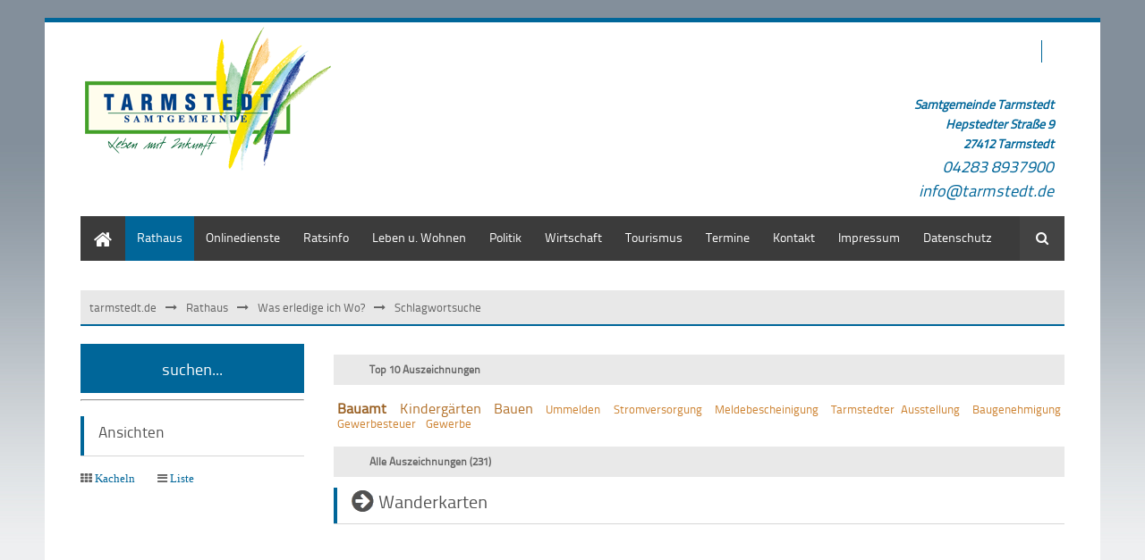

--- FILE ---
content_type: text/html; charset=utf-8
request_url: https://www.tarmstedt.de/index.php/anzeige-tags/tag/Wanderkarten.html
body_size: 9813
content:
<!DOCTYPE html>
<html lang="de">
<head>

  <meta charset="utf-8">
  <title>Schlagwortsuche - tarmstedt.de</title>
  <base href="https://www.tarmstedt.de/">

  <meta name="robots" content="index,follow">
  <meta name="description" content="">
  <meta name="keywords" content="">
  <meta name="generator" content="Contao Open Source CMS">

      <link rel="stylesheet" href="system/modules/cm_membergooglemaps/assets/cm_member.css">
<link rel="stylesheet" href="system/modules/simple_columns/assets/styles/simple_columns.css">
<link rel="stylesheet" href="assets/css/1f9dd8a21572.css">
  <script src="//ajax.googleapis.com/ajax/libs/mootools/1.5.1/mootools-yui-compressed.js"></script>
<script>window.MooTools || document.write('<script src="assets/mootools/core/1.5.1/mootools-core.js">\x3C/script>')</script>
  <script src="assets/js/75555057e03c.js"></script>
<script src="system/modules/cm_membergooglemaps/assets/markerclusterer.js"></script>
<script src="system/modules/tags/assets/tagcloud.js"></script>
<script>var c4g_rq = '';</script>
<script>var apiBaseUrl = 'system/modules/con4gis_core/api/index.php';</script>
<link rel="stylesheet" href="files/theme_files/webfont/stylesheet.css" type="text/css" charset="utf-8" />
<link rel="stylesheet" href="files/theme_files/font-awesome/css/font-awesome.min.css">
<link rel="icon" type="image/x-icon" href="files/theme_files/favicon/favicon.png">
<meta name="viewport" content="width=device-width">
<!-- <script defer src="https://maps.googleapis.com/maps/api/js?key=AIzaSyCvemhvLm5dhGUDQ1eXOFuP2t_a04WaA1w&callback=initMap" type="text/javascript"></script> -->
  <!--[if lt IE 9]><script src="assets/html5shiv/3.7.2/html5shiv.js"></script><![endif]-->
<body id="top" class="mac chrome webkit ch131">

  <div id="wrapper">

          <header id="header">
        <div class="inside">
          
<div class="mod_article logo_streifen" id="logo">

<!-- indexer::stop -->


<div class="ce_image first last block">

  
  
  <figure class="image_container">

    
    

<img src="files/Tarmstedt/Wappen%20und%20Logo/logo.png" width="275" height="162" alt="">



    
    
  </figure>


</div>
<!-- indexer::continue -->

</div>

<div class="mod_article social_media_icons responsive_hidden">

<!-- indexer::stop -->
<!-- indexer::continue -->

</div>

<div class="mod_article reg_log responsive_hidden">

<!-- indexer::stop -->
<!-- indexer::continue -->

</div>

<div class="clear"></div>
<div class="mod_article header_article responsive_hidden">

<!-- indexer::stop -->


<div class="ce_text colored first last block" style="margin-top:20px;">

  
      <table style="height: 124px;" width="226">
<tbody>
<tr>
<td>
<p style="text-align: right;"><span style="font-size: 14px;"><strong><em>Samtgemeinde Tarmstedt<br>Hepstedter Straße 9<br>27412 Tarmstedt</em></strong></span></p>
<p style="text-align: right; margin-top: -10px;"><span style="font-size: 18px;"><em>04283 8937900</em></span></p>
<p style="text-align: right; margin-top: -10px;"><em><span style="font-size: 18px;">&#105;&#110;&#x66;&#111;&#64;&#x74;&#x61;&#x72;&#x6D;&#x73;&#116;&#101;&#x64;&#116;&#x2E;&#100;&#x65;</span></em></p>
</td>
<td>&nbsp;</td>
</tr>
</tbody>
</table>  
  
  
</div>
<!-- indexer::continue -->

</div>

<div class="clear"></div>        </div>
      </header>
        
    		<div class="custom">
			<div id="Menusection">
				<div class="inside">
    				
<!-- indexer::stop -->
<nav class="mod_navigation mainmenu block">

  
  <a href="index.php/anzeige-tags/tag/Wanderkarten.html#skipNavigation4" class="invisible">Navigation überspringen</a>

  
<ul class="level_1" role="menubar">
            <li class="first"><a href="index.php/start.html" title="Start" class="first" role="menuitem">Start</a></li>
                <li class="submenu trail"><a href="index.php/rathaus.html" title="Rathaus" class="submenu trail" role="menuitem" aria-haspopup="true">Rathaus</a>
<ul class="level_2" role="menu">
            <li class="first"><a href="index.php/grusswort-buergermeister.html" title="Grußwort Bürgermeister" class="first" role="menuitem">Grußwort Bürgermeister</a></li>
                <li><a href="index.php/mitgliedsgemeinden.html" title="Mitgliedsgemeinden" role="menuitem">Mitgliedsgemeinden</a></li>
                <li><a href="index.php/oeffentliche-bekanntmachungen.html" title="Öffentliche Bekanntmachungen" role="menuitem">Öffentliche Bekanntmachungen</a></li>
                <li><a href="index.php/mitarbeiter-von-a-bis-z.html" title="Mitarbeiter von A bis Z" role="menuitem">Mitarbeiter von A bis Z</a></li>
                <li class="trail"><a href="index.php/was-erledige-ich-wo.html" title="Was erledige ich Wo?" class="trail" role="menuitem">Was erledige ich Wo?</a></li>
                <li><a href="index.php/satzungen.html" title="Satzungen/Verordnungen" role="menuitem">Satzungen/Verordnungen</a></li>
                <li><a href="index.php/haushaltsplaene.html" title="Haushaltspläne" role="menuitem">Haushaltspläne</a></li>
                <li><a href="index.php/hebesaetze.html" title="Hebesätze" role="menuitem">Hebesätze</a></li>
                <li><a href="index.php/formulare.html" title="Formulare/Anträge/Bankverbindung" role="menuitem">Formulare/Anträge/Bankverbindung</a></li>
                <li><a href="index.php/stellenausschreibung.html" title="Stellenausschreibung" role="menuitem">Stellenausschreibung</a></li>
                <li class="last"><a href="index.php/ausschreibungen-und-vergaben.html" title="Ausschreibungen und Vergaben" class="last" role="menuitem">Ausschreibungen und Vergaben</a></li>
      </ul>
</li>
                <li><a href="index.php/datenschutz-akkordeon.html" title="Onlinedienste" role="menuitem">Onlinedienste</a></li>
                <li><a href="index.php/ratsinformationssystem-474.html" title="Ratsinfo" role="menuitem">Ratsinfo</a></li>
                <li class="submenu"><a href="index.php/leben-und-wohnen.html" title="Leben u. Wohnen" class="submenu" role="menuitem" aria-haspopup="true">Leben u. Wohnen</a>
<ul class="level_2" role="menu">
            <li class="submenu first"><a href="index.php/oeffentliche-einrichtungen.html" title="Öffentliche Einrichtungen" class="submenu first" role="menuitem" aria-haspopup="true">Öffentliche Einrichtungen</a>
<ul class="level_3" role="menu">
            <li class="first"><a href="index.php/freibaeder.html" title="Freibäder" class="first" role="menuitem">Freibäder</a></li>
                <li><a href="index.php/buecherei.html" title="Bücherei Tarmstedt" role="menuitem">Bücherei Tarmstedt</a></li>
                <li><a href="index.php/dorfjugenden.html" title="Dorfjugenden" role="menuitem">Dorfjugenden</a></li>
                <li><a href="index.php/feuerwehren-300.html" title="Feuerwehren" role="menuitem">Feuerwehren</a></li>
                <li><a href="index.php/kindergaerten.html" title="Kindergärten" role="menuitem">Kindergärten</a></li>
                <li><a href="index.php/kirchen.html" title="Kirchen" role="menuitem">Kirchen</a></li>
                <li><a href="index.php/schulen.html" title="Schulen/Hort" role="menuitem">Schulen/Hort</a></li>
                <li><a href="index.php/sport.html" title="Sport" role="menuitem">Sport</a></li>
                <li><a href="index.php/sporthallen.html" title="Sporthallenbelegungspläne" role="menuitem">Sporthallenbelegungspläne</a></li>
                <li><a href="index.php/soziales.html" title="Soziales" role="menuitem">Soziales</a></li>
                <li><a href="index.php/tafel.html" title="Tafel" role="menuitem">Tafel</a></li>
                <li><a href="index.php/gesundheit.html" title="Gesundheit" role="menuitem">Gesundheit</a></li>
                <li class="last"><a href="index.php/sonstiges.html" title="Sonstiges" class="last" role="menuitem">Sonstiges</a></li>
      </ul>
</li>
                <li class="submenu"><a href="index.php/vereine-und-verbaende.html" title="Vereine und Verbände" class="submenu" role="menuitem" aria-haspopup="true">Vereine und Verbände</a>
<ul class="level_3" role="menu">
            <li class="first"><a href="index.php/präventionsrat.html" title="Präventionsrat" class="first" role="menuitem">Präventionsrat</a></li>
                <li class="last"><a href="index.php/seniorenbeirat.html" title="Seniorenbeirat" class="last" role="menuitem">Seniorenbeirat</a></li>
      </ul>
</li>
                <li><a href="index.php/freiwilligen-zentrum.html" title="Freiwilligen-Zentrum" role="menuitem">Freiwilligen-Zentrum</a></li>
                <li><a href="index.php/jugendtreff.html" title="Jugendtreff" role="menuitem">Jugendtreff</a></li>
                <li><a href="index.php/baugebiete.html" title="Baugebiete" role="menuitem">Baugebiete</a></li>
                <li><a href="index.php/bauleitplanverfahren.html" title="Bauleitplanverfahren" role="menuitem">Bauleitplanverfahren</a></li>
                <li><a href="index.php/geoportal-mit-bebauungsplaenen.html" title="Geoportal mit Bebauungsplänen" role="menuitem">Geoportal mit Bebauungsplänen</a></li>
                <li><a href="index.php/abgaben-steuern.html" title="Abgaben/Steuern" role="menuitem">Abgaben/Steuern</a></li>
                <li class="last"><a href="index.php/buergerbroschuere.html" title="Bürgerbroschüre" class="last" role="menuitem">Bürgerbroschüre</a></li>
      </ul>
</li>
                <li class="submenu"><a href="index.php/politik.html" title="Politik" class="submenu" role="menuitem" aria-haspopup="true">Politik</a>
<ul class="level_2" role="menu">
            <li class="first"><a href="index.php/ratsinformationssystem.html" title="Ratsinformationssystem" class="first" role="menuitem">Ratsinformationssystem</a></li>
                <li><a href="index.php/termine-242.html" title="Termine" role="menuitem">Termine</a></li>
                <li><a href="index.php/raete.html" title="Räte" role="menuitem">Räte</a></li>
                <li><a href="index.php/gremien.html" title="Gremien" role="menuitem">Gremien</a></li>
                <li class="last"><a href="index.php/wahlen.html" title="Wahlen" class="last" role="menuitem">Wahlen</a></li>
      </ul>
</li>
                <li class="submenu"><a href="index.php/wirtschaft.html" title="Wirtschaft" class="submenu" role="menuitem" aria-haspopup="true">Wirtschaft</a>
<ul class="level_2" role="menu">
            <li class="submenu first"><a href="index.php/brachenbuch.html" title="Branchenbuch" class="submenu first" role="menuitem" aria-haspopup="true">Branchenbuch</a>
<ul class="level_3" role="menu">
            <li class="first last"><a href="index.php/antrag-branchenbuch.html" title="Antrag Branchenbuch" class="first last" role="menuitem">Antrag Branchenbuch</a></li>
      </ul>
</li>
                <li><a href="index.php/wirtschaftsfoerderung.html" title="Wirtschaftsförderung" role="menuitem">Wirtschaftsförderung</a></li>
                <li><a href="index.php/test-412.html" title="Klimaschutz" role="menuitem">Klimaschutz</a></li>
                <li><a href="index.php/gewerbegebiete.html" title="Gewerbegebiete" role="menuitem">Gewerbegebiete</a></li>
                <li><a href="index.php/infrastruktur.html" title="Daten und Fakten" role="menuitem">Daten und Fakten</a></li>
                <li><a href="index.php/integrierte-laendliche-entwicklung-ilek.html" title="Integrierte ländliche Entwicklung" role="menuitem">Integrierte ländliche Entwicklung</a></li>
                <li class="last"><a href="index.php/tarmstedter.html" title="Tarmstedter Magazin" class="last" role="menuitem">Tarmstedter Magazin</a></li>
      </ul>
</li>
                <li class="submenu"><a href="index.php/tourismus.html" title="Tourismus" class="submenu" role="menuitem" aria-haspopup="true">Tourismus</a>
<ul class="level_2" role="menu">
            <li class="first"><a href="index.php/nordwaerts.html" title="Nordwärts" class="first" role="menuitem">Nordwärts</a></li>
                <li><a href="index.php/gastronomie.html" title="Gastronomie" role="menuitem">Gastronomie</a></li>
                <li class="submenu"><a href="index.php/unterkuenfte.html" title="Unterkünfte" class="submenu" role="menuitem" aria-haspopup="true">Unterkünfte</a>
<ul class="level_3" role="menu">
            <li class="first last"><a href="index.php/zusaetzlich-zur-tarmstedter-ausstellung.html" title="zusätzlich zur Tarmstedter Ausstellung" class="first last" role="menuitem">zusätzlich zur Tarmstedter Ausstellung</a></li>
      </ul>
</li>
                <li><a href="index.php/gaestefuehrungen.html" title="Gästeführungen" role="menuitem">Gästeführungen</a></li>
                <li><a href="index.php/sehenswuerdigkeiten.html" title="Sehenswürdigkeiten" role="menuitem">Sehenswürdigkeiten</a></li>
                <li><a href="index.php/links.html" title="Tourismus-Links" role="menuitem">Tourismus-Links</a></li>
                <li class="last"><a href="index.php/infomaterial.html" title="Informationsmaterial" class="last" role="menuitem">Informationsmaterial</a></li>
      </ul>
</li>
                <li><a href="index.php/termine.html" title="Termine" role="menuitem">Termine</a></li>
                <li class="submenu"><a href="index.php/kontakt.html" title="Kontakt" class="submenu" role="menuitem" aria-haspopup="true">Kontakt</a>
<ul class="level_2" role="menu">
            <li class="first last"><a href="index.php/suche.html" title="Suche" class="first last" role="menuitem">Suche</a></li>
      </ul>
</li>
                <li><a href="index.php/impressum-374.html" title="Impressum" role="menuitem">Impressum</a></li>
                <li class="last"><a href="index.php/datenschutz.html" title="Datenschutz" class="last" role="menuitem">Datenschutz</a></li>
      </ul>

  <a id="skipNavigation4" class="invisible">&nbsp;</a>

</nav>
<!-- indexer::continue -->

<!-- indexer::stop -->
<div class="mod_search block">

      <h6>Suche</h6>
  
  
  
<form action="index.php/suche.html" method="get">
  <div class="formbody">
        <label for="ctrl_keywords_24" class="invisible">Suchbegriffe</label>
    <input type="search" name="keywords" id="ctrl_keywords_24" class="text" value="">
    <input type="submit" id="ctrl_submit_24" class="submit" value="Suchen">
  </div>
</form>

  
  

</div>
<!-- indexer::continue -->
 
    				<div class="clear"></div>
				</div>
			</div>
		</div>
    	
    	
    <div id="container">
    <div class="container_inside">
    
<!-- indexer::stop -->
<div class="mod_breadcrumb responsive_hidden block">

  
  
  <ul>
                  <li class="first"><a href="index.php/start.html" title="tarmstedt.de">tarmstedt.de</a></li>
                        <li><a href="index.php/rathaus.html" title="Rathaus">Rathaus</a></li>
                        <li><a href="index.php/was-erledige-ich-wo.html" title="Was erledige ich Wo?">Was erledige ich Wo?</a></li>
                        <li class="active last">Schlagwortsuche</li>
            </ul>


</div>
<!-- indexer::continue -->

      
              <aside id="left">
          <div class="inside">
            
<div class="mod_article first last block" id="article-1089">

  
  
<div class="ce_hyperlink big_button first block">

  
  
    <a href="index.php/suchergebnis.html" class="hyperlink_txt" title="scuhen" rel="">suchen...</a>
  

</div>
<div class="ce_divider"><hr></div>
<h3 class="ce_headline bordered">
  Ansichten</h3>

<div class="ce_hyperlink icon-th block sc sc3 sc-count0 sc-first sc3-first">

  
  
    <a href="index.php/liste-bilder.html" class="hyperlink_txt" title="Kacheln" rel="">Kacheln</a>
  

</div>

<div class="ce_hyperlink icon-reorder last block sc sc3-2 sc-count1 sc-last sc3-2-last sc-close">

  
  
    <a href="index.php/liste.html" class="hyperlink_txt" title="Liste" rel="">Liste</a>
  

</div>
<div class="sc-clear"></div>
  
  
</div>

          </div>
        </aside>
      
      <div id="main">
        <div class="inside">
          
<div class="mod_article first last block" id="article-1090">

  
  <!-- indexer::stop -->
<div class="mod_tagcloud block tagcloud">

<h3><span id="topten" class="toggle-button  off" onclick="TagCloudRequest.toggleTagCloud($(this), '125')">Top 10 Auszeichnungen</span></h3>
<ul class="cloud">
	<li class="size4"><a href="index.php/anzeige-tags/tag/Bauamt.html" title="Bauamt (4)">Bauamt</a></li>
	<li class="size3"><a href="index.php/anzeige-tags/tag/Kinderg%C3%A4rten.html" title="Kindergärten (3)">Kindergärten</a></li>
	<li class="size3"><a href="index.php/anzeige-tags/tag/Bauen.html" title="Bauen (3)">Bauen</a></li>
	<li class="size2"><a href="index.php/anzeige-tags/tag/Ummelden.html" title="Ummelden (2)">Ummelden</a></li>
	<li class="size2"><a href="index.php/anzeige-tags/tag/Stromversorgung.html" title="Stromversorgung (2)">Stromversorgung</a></li>
	<li class="size2"><a href="index.php/anzeige-tags/tag/Meldebescheinigung.html" title="Meldebescheinigung (2)">Meldebescheinigung</a></li>
	<li class="size2"><a href="index.php/anzeige-tags/tag/Tarmstedter%20Ausstellung.html" title="Tarmstedter Ausstellung (2)">Tarmstedter Ausstellung</a></li>
	<li class="size2"><a href="index.php/anzeige-tags/tag/Baugenehmigung.html" title="Baugenehmigung (2)">Baugenehmigung</a></li>
	<li class="size2"><a href="index.php/anzeige-tags/tag/Gewerbesteuer.html" title="Gewerbesteuer (2)">Gewerbesteuer</a></li>
	<li class="size2"><a href="index.php/anzeige-tags/tag/Gewerbe.html" title="Gewerbe (2)">Gewerbe</a></li>
</ul>

<h3><span id="alltags" class="toggle-button yes off" onclick="TagCloudRequest.toggleTagCloud($(this), '125')">Alle Auszeichnungen (231)</span></h3>
<ul class="cloud" style="display: none;">
	<li class="size2"><a href="index.php/anzeige-tags/tag/A.html" title="A (2)">A</a></li>
	<li class="size1"><a href="index.php/anzeige-tags/tag/Abfall.html" title="Abfall (1)">Abfall</a></li>
	<li class="size1"><a href="index.php/anzeige-tags/tag/Abfuhrtermine.html" title="Abfuhrtermine (1)">Abfuhrtermine</a></li>
	<li class="size1"><a href="index.php/anzeige-tags/tag/Abgaben.html" title="Abgaben (1)">Abgaben</a></li>
	<li class="size1"><a href="index.php/anzeige-tags/tag/Abmeldung.html" title="Abmeldung (1)">Abmeldung</a></li>
	<li class="size1"><a href="index.php/anzeige-tags/tag/Abmeldungen.html" title="Abmeldungen (1)">Abmeldungen</a></li>
	<li class="size2"><a href="index.php/anzeige-tags/tag/Abwasser.html" title="Abwasser (2)">Abwasser</a></li>
	<li class="size1"><a href="index.php/anzeige-tags/tag/Abwasserbeitr%C3%A4ge.html" title="Abwasserbeiträge (1)">Abwasserbeiträge</a></li>
	<li class="size1"><a href="index.php/anzeige-tags/tag/Abwasserbeseitigung.html" title="Abwasserbeseitigung (1)">Abwasserbeseitigung</a></li>
	<li class="size1"><a href="index.php/anzeige-tags/tag/Angeln.html" title="Angeln (1)">Angeln</a></li>
	<li class="size1"><a href="index.php/anzeige-tags/tag/Anlieger.html" title="Anlieger (1)">Anlieger</a></li>
	<li class="size1"><a href="index.php/anzeige-tags/tag/Anliegerbeitr%C3%A4ge.html" title="Anliegerbeiträge (1)">Anliegerbeiträge</a></li>
	<li class="size1"><a href="index.php/anzeige-tags/tag/Anmelden.html" title="Anmelden (1)">Anmelden</a></li>
	<li class="size1"><a href="index.php/anzeige-tags/tag/Anmeldung.html" title="Anmeldung (1)">Anmeldung</a></li>
	<li class="size1"><a href="index.php/anzeige-tags/tag/Anmeldungen.html" title="Anmeldungen (1)">Anmeldungen</a></li>
	<li class="size2"><a href="index.php/anzeige-tags/tag/Antrag.html" title="Antrag (2)">Antrag</a></li>
	<li class="size1"><a href="index.php/anzeige-tags/tag/Anzeige%20eines%20Gastst%C3%A4ttengewerbes.html" title="Anzeige eines Gaststättengewerbes (1)">Anzeige eines Gaststättengewerbes</a></li>
	<li class="size1"><a href="index.php/anzeige-tags/tag/Anzeigen.html" title="Anzeigen (1)">Anzeigen</a></li>
	<li class="size1"><a href="index.php/anzeige-tags/tag/Asyl.html" title="Asyl (1)">Asyl</a></li>
	<li class="size1"><a href="index.php/anzeige-tags/tag/Asylangelegenheiten.html" title="Asylangelegenheiten (1)">Asylangelegenheiten</a></li>
	<li class="size1"><a href="index.php/anzeige-tags/tag/Asylbewerber.html" title="Asylbewerber (1)">Asylbewerber</a></li>
	<li class="size1"><a href="index.php/anzeige-tags/tag/Aufenthaltsbescheinigung.html" title="Aufenthaltsbescheinigung (1)">Aufenthaltsbescheinigung</a></li>
	<li class="size1"><a href="index.php/anzeige-tags/tag/Aufenthaltsregelung.html" title="Aufenthaltsregelung (1)">Aufenthaltsregelung</a></li>
	<li class="size1"><a href="index.php/anzeige-tags/tag/Ausstellung.html" title="Ausstellung (1)">Ausstellung</a></li>
	<li class="size1"><a href="index.php/anzeige-tags/tag/B.html" title="B (1)">B</a></li>
	<li class="size2"><a href="index.php/anzeige-tags/tag/Baden.html" title="Baden (2)">Baden</a></li>
	<li class="size4"><a href="index.php/anzeige-tags/tag/Bauamt.html" title="Bauamt (4)">Bauamt</a></li>
	<li class="size1"><a href="index.php/anzeige-tags/tag/Bauanfrage.html" title="Bauanfrage (1)">Bauanfrage</a></li>
	<li class="size1"><a href="index.php/anzeige-tags/tag/Bauangelegenheiten.html" title="Bauangelegenheiten (1)">Bauangelegenheiten</a></li>
	<li class="size1"><a href="index.php/anzeige-tags/tag/Bauantrag.html" title="Bauantrag (1)">Bauantrag</a></li>
	<li class="size1"><a href="index.php/anzeige-tags/tag/Bauantr%C3%A4ge.html" title="Bauanträge (1)">Bauanträge</a></li>
	<li class="size3"><a href="index.php/anzeige-tags/tag/Bauen.html" title="Bauen (3)">Bauen</a></li>
	<li class="size2"><a href="index.php/anzeige-tags/tag/Baugenehmigung.html" title="Baugenehmigung (2)">Baugenehmigung</a></li>
	<li class="size1"><a href="index.php/anzeige-tags/tag/Bauhof.html" title="Bauhof (1)">Bauhof</a></li>
	<li class="size1"><a href="index.php/anzeige-tags/tag/Bauvoranfrage.html" title="Bauvoranfrage (1)">Bauvoranfrage</a></li>
	<li class="size1"><a href="index.php/anzeige-tags/tag/Bebauungspl%C3%A4ne.html" title="Bebauungspläne (1)">Bebauungspläne</a></li>
	<li class="size1"><a href="index.php/anzeige-tags/tag/Befreiung.html" title="Befreiung (1)">Befreiung</a></li>
	<li class="size1"><a href="index.php/anzeige-tags/tag/Beglaubigungen.html" title="Beglaubigungen (1)">Beglaubigungen</a></li>
	<li class="size1"><a href="index.php/anzeige-tags/tag/Beitrag.html" title="Beitrag (1)">Beitrag</a></li>
	<li class="size1"><a href="index.php/anzeige-tags/tag/Beitr%C3%A4ge.html" title="Beiträge (1)">Beiträge</a></li>
	<li class="size1"><a href="index.php/anzeige-tags/tag/Beleuchtung.html" title="Beleuchtung (1)">Beleuchtung</a></li>
	<li class="size1"><a href="index.php/anzeige-tags/tag/Beratung.html" title="Beratung (1)">Beratung</a></li>
	<li class="size1"><a href="index.php/anzeige-tags/tag/blaue%20Tonne.html" title="blaue Tonne (1)">blaue Tonne</a></li>
	<li class="size1"><a href="index.php/anzeige-tags/tag/Bus.html" title="Bus (1)">Bus</a></li>
	<li class="size1"><a href="index.php/anzeige-tags/tag/Busverbindungen.html" title="Busverbindungen (1)">Busverbindungen</a></li>
	<li class="size2"><a href="index.php/anzeige-tags/tag/B%C3%A4der.html" title="Bäder (2)">Bäder</a></li>
	<li class="size1"><a href="index.php/anzeige-tags/tag/B%C3%BCcher.html" title="Bücher (1)">Bücher</a></li>
	<li class="size1"><a href="index.php/anzeige-tags/tag/B%C3%BCcherei.html" title="Bücherei (1)">Bücherei</a></li>
	<li class="size1"><a href="index.php/anzeige-tags/tag/Ehe.html" title="Ehe (1)">Ehe</a></li>
	<li class="size1"><a href="index.php/anzeige-tags/tag/Ehejubil%C3%A4um.html" title="Ehejubiläum (1)">Ehejubiläum</a></li>
	<li class="size1"><a href="index.php/anzeige-tags/tag/Eheschlie%C3%9Fungen.html" title="Eheschließungen (1)">Eheschließungen</a></li>
	<li class="size1"><a href="index.php/anzeige-tags/tag/Einkommensteuerangelegenheiten.html" title="Einkommensteuerangelegenheiten (1)">Einkommensteuerangelegenheiten</a></li>
	<li class="size1"><a href="index.php/anzeige-tags/tag/Einkommensteuervordrucke.html" title="Einkommensteuervordrucke (1)">Einkommensteuervordrucke</a></li>
	<li class="size2"><a href="index.php/anzeige-tags/tag/Einwohnermeldeamt.html" title="Einwohnermeldeamt (2)">Einwohnermeldeamt</a></li>
	<li class="size1"><a href="index.php/anzeige-tags/tag/Elterngeldantr%C3%A4ge.html" title="Elterngeldanträge (1)">Elterngeldanträge</a></li>
	<li class="size1"><a href="index.php/anzeige-tags/tag/Entw%C3%A4sserung.html" title="Entwässerung (1)">Entwässerung</a></li>
	<li class="size1"><a href="index.php/anzeige-tags/tag/Entw%C3%A4sserungsgenehmigung.html" title="Entwässerungsgenehmigung (1)">Entwässerungsgenehmigung</a></li>
	<li class="size1"><a href="index.php/anzeige-tags/tag/Erlaubnis.html" title="Erlaubnis (1)">Erlaubnis</a></li>
	<li class="size1"><a href="index.php/anzeige-tags/tag/Erschlie%C3%9Fungsangelegenheiten.html" title="Erschließungsangelegenheiten (1)">Erschließungsangelegenheiten</a></li>
	<li class="size1"><a href="index.php/anzeige-tags/tag/EVB.html" title="EVB (1)">EVB</a></li>
	<li class="size1"><a href="index.php/anzeige-tags/tag/Ferien.html" title="Ferien (1)">Ferien</a></li>
	<li class="size1"><a href="index.php/anzeige-tags/tag/Ferienspa%C3%9Faktion.html" title="Ferienspaßaktion (1)">Ferienspaßaktion</a></li>
	<li class="size1"><a href="index.php/anzeige-tags/tag/Ferienspa%C3%9Fkalender.html" title="Ferienspaßkalender (1)">Ferienspaßkalender</a></li>
	<li class="size1"><a href="index.php/anzeige-tags/tag/Fernsehgeb%C3%BChrenbefreiung.html" title="Fernsehgebührenbefreiung (1)">Fernsehgebührenbefreiung</a></li>
	<li class="size1"><a href="index.php/anzeige-tags/tag/Feuerwehr.html" title="Feuerwehr (1)">Feuerwehr</a></li>
	<li class="size1"><a href="index.php/anzeige-tags/tag/Feuerwehrangelegenheiten.html" title="Feuerwehrangelegenheiten (1)">Feuerwehrangelegenheiten</a></li>
	<li class="size1"><a href="index.php/anzeige-tags/tag/Finanzabteilung.html" title="Finanzabteilung (1)">Finanzabteilung</a></li>
	<li class="size1"><a href="index.php/anzeige-tags/tag/Finanzen.html" title="Finanzen (1)">Finanzen</a></li>
	<li class="size1"><a href="index.php/anzeige-tags/tag/Fischen.html" title="Fischen (1)">Fischen</a></li>
	<li class="size1"><a href="index.php/anzeige-tags/tag/Fischereischeine.html" title="Fischereischeine (1)">Fischereischeine</a></li>
	<li class="size1"><a href="index.php/anzeige-tags/tag/Formular.html" title="Formular (1)">Formular</a></li>
	<li class="size1"><a href="index.php/anzeige-tags/tag/Freibad.html" title="Freibad (1)">Freibad</a></li>
	<li class="size1"><a href="index.php/anzeige-tags/tag/Freib%C3%A4der.html" title="Freibäder (1)">Freibäder</a></li>
	<li class="size1"><a href="index.php/anzeige-tags/tag/Fremdenzimmer.html" title="Fremdenzimmer (1)">Fremdenzimmer</a></li>
	<li class="size2"><a href="index.php/anzeige-tags/tag/Friedhof.html" title="Friedhof (2)">Friedhof</a></li>
	<li class="size1"><a href="index.php/anzeige-tags/tag/Friedhofsangelegenheiten.html" title="Friedhofsangelegenheiten (1)">Friedhofsangelegenheiten</a></li>
	<li class="size1"><a href="index.php/anzeige-tags/tag/Fundb%C3%BCro.html" title="Fundbüro (1)">Fundbüro</a></li>
	<li class="size1"><a href="index.php/anzeige-tags/tag/Fu%C3%9Fweg.html" title="Fußweg (1)">Fußweg</a></li>
	<li class="size1"><a href="index.php/anzeige-tags/tag/F%C3%BChrerscheine.html" title="Führerscheine (1)">Führerscheine</a></li>
	<li class="size1"><a href="index.php/anzeige-tags/tag/F%C3%BChrungszeugnis.html" title="Führungszeugnis (1)">Führungszeugnis</a></li>
	<li class="size2"><a href="index.php/anzeige-tags/tag/Gasversorgung.html" title="Gasversorgung (2)">Gasversorgung</a></li>
	<li class="size1"><a href="index.php/anzeige-tags/tag/Geburt.html" title="Geburt (1)">Geburt</a></li>
	<li class="size1"><a href="index.php/anzeige-tags/tag/Geburtenanmeldung.html" title="Geburtenanmeldung (1)">Geburtenanmeldung</a></li>
	<li class="size2"><a href="index.php/anzeige-tags/tag/Geb%C3%BChren.html" title="Gebühren (2)">Gebühren</a></li>
	<li class="size1"><a href="index.php/anzeige-tags/tag/Geb%C3%BChrenberechnung.html" title="Gebührenberechnung (1)">Gebührenberechnung</a></li>
	<li class="size1"><a href="index.php/anzeige-tags/tag/gelbe%20S%C3%A4cke.html" title="gelbe Säcke (1)">gelbe Säcke</a></li>
	<li class="size1"><a href="index.php/anzeige-tags/tag/Genehmigung.html" title="Genehmigung (1)">Genehmigung</a></li>
	<li class="size2"><a href="index.php/anzeige-tags/tag/Gewerbe.html" title="Gewerbe (2)">Gewerbe</a></li>
	<li class="size2"><a href="index.php/anzeige-tags/tag/Gewerbesteuer.html" title="Gewerbesteuer (2)">Gewerbesteuer</a></li>
	<li class="size1"><a href="index.php/anzeige-tags/tag/Gleichstellung.html" title="Gleichstellung (1)">Gleichstellung</a></li>
	<li class="size1"><a href="index.php/anzeige-tags/tag/Gleichstellungsbeauftragte.html" title="Gleichstellungsbeauftragte (1)">Gleichstellungsbeauftragte</a></li>
	<li class="size1"><a href="index.php/anzeige-tags/tag/Grabstelle.html" title="Grabstelle (1)">Grabstelle</a></li>
	<li class="size1"><a href="index.php/anzeige-tags/tag/Grundschule.html" title="Grundschule (1)">Grundschule</a></li>
	<li class="size1"><a href="index.php/anzeige-tags/tag/Grundsicherung.html" title="Grundsicherung (1)">Grundsicherung</a></li>
	<li class="size2"><a href="index.php/anzeige-tags/tag/Grundsteuer.html" title="Grundsteuer (2)">Grundsteuer</a></li>
	<li class="size1"><a href="index.php/anzeige-tags/tag/Grundst%C3%BCcke.html" title="Grundstücke (1)">Grundstücke</a></li>
	<li class="size1"><a href="index.php/anzeige-tags/tag/Gr%C3%BCnsammelplatz.html" title="Grünsammelplatz (1)">Grünsammelplatz</a></li>
	<li class="size1"><a href="index.php/anzeige-tags/tag/Gr%C3%BCnschnittplatz.html" title="Grünschnittplatz (1)">Grünschnittplatz</a></li>
	<li class="size1"><a href="index.php/anzeige-tags/tag/Haushaltsbescheinigungen.html" title="Haushaltsbescheinigungen (1)">Haushaltsbescheinigungen</a></li>
	<li class="size1"><a href="index.php/anzeige-tags/tag/Heiraten.html" title="Heiraten (1)">Heiraten</a></li>
	<li class="size1"><a href="index.php/anzeige-tags/tag/Hochzeit.html" title="Hochzeit (1)">Hochzeit</a></li>
	<li class="size1"><a href="index.php/anzeige-tags/tag/Hornissen.html" title="Hornissen (1)">Hornissen</a></li>
	<li class="size1"><a href="index.php/anzeige-tags/tag/Hotel.html" title="Hotel (1)">Hotel</a></li>
	<li class="size1"><a href="index.php/anzeige-tags/tag/Hunde.html" title="Hunde (1)">Hunde</a></li>
	<li class="size1"><a href="index.php/anzeige-tags/tag/Hundesteuer.html" title="Hundesteuer (1)">Hundesteuer</a></li>
	<li class="size1"><a href="index.php/anzeige-tags/tag/Jubil%C3%A4um.html" title="Jubiläum (1)">Jubiläum</a></li>
	<li class="size1"><a href="index.php/anzeige-tags/tag/Jugendtreff.html" title="Jugendtreff (1)">Jugendtreff</a></li>
	<li class="size1"><a href="index.php/anzeige-tags/tag/Kanalanschlussbeitr%C3%A4ge.html" title="Kanalanschlussbeiträge (1)">Kanalanschlussbeiträge</a></li>
	<li class="size1"><a href="index.php/anzeige-tags/tag/Kanalbau.html" title="Kanalbau (1)">Kanalbau</a></li>
	<li class="size1"><a href="index.php/anzeige-tags/tag/Kanalbenutzungsgeb%C3%BChren.html" title="Kanalbenutzungsgebühren (1)">Kanalbenutzungsgebühren</a></li>
	<li class="size2"><a href="index.php/anzeige-tags/tag/Karten.html" title="Karten (2)">Karten</a></li>
	<li class="size2"><a href="index.php/anzeige-tags/tag/Kasse.html" title="Kasse (2)">Kasse</a></li>
	<li class="size1"><a href="index.php/anzeige-tags/tag/Katastrophenhilfe.html" title="Katastrophenhilfe (1)">Katastrophenhilfe</a></li>
	<li class="size1"><a href="index.php/anzeige-tags/tag/KGS.html" title="KGS (1)">KGS</a></li>
	<li class="size1"><a href="index.php/anzeige-tags/tag/Kindergeld.html" title="Kindergeld (1)">Kindergeld</a></li>
	<li class="size1"><a href="index.php/anzeige-tags/tag/Kindergeldantr%C3%A4ge.html" title="Kindergeldanträge (1)">Kindergeldanträge</a></li>
	<li class="size3"><a href="index.php/anzeige-tags/tag/Kinderg%C3%A4rten.html" title="Kindergärten (3)">Kindergärten</a></li>
	<li class="size1"><a href="index.php/anzeige-tags/tag/Kinderspielkreis.html" title="Kinderspielkreis (1)">Kinderspielkreis</a></li>
	<li class="size1"><a href="index.php/anzeige-tags/tag/Kinderspielkreise.html" title="Kinderspielkreise (1)">Kinderspielkreise</a></li>
	<li class="size1"><a href="index.php/anzeige-tags/tag/Kindertagesst%C3%A4tte.html" title="Kindertagesstätte (1)">Kindertagesstätte</a></li>
	<li class="size1"><a href="index.php/anzeige-tags/tag/Kirchenaustritt.html" title="Kirchenaustritt (1)">Kirchenaustritt</a></li>
	<li class="size1"><a href="index.php/anzeige-tags/tag/Kl%C3%A4rwerk.html" title="Klärwerk (1)">Klärwerk</a></li>
	<li class="size1"><a href="index.php/anzeige-tags/tag/Kulturangelegenheiten.html" title="Kulturangelegenheiten (1)">Kulturangelegenheiten</a></li>
	<li class="size2"><a href="index.php/anzeige-tags/tag/K%C3%A4mmerei.html" title="Kämmerei (2)">Kämmerei</a></li>
	<li class="size1"><a href="index.php/anzeige-tags/tag/Landwirtschaft.html" title="Landwirtschaft (1)">Landwirtschaft</a></li>
	<li class="size1"><a href="index.php/anzeige-tags/tag/Laub.html" title="Laub (1)">Laub</a></li>
	<li class="size1"><a href="index.php/anzeige-tags/tag/Lebensbescheinigungen.html" title="Lebensbescheinigungen (1)">Lebensbescheinigungen</a></li>
	<li class="size1"><a href="index.php/anzeige-tags/tag/Lesen.html" title="Lesen (1)">Lesen</a></li>
	<li class="size1"><a href="index.php/anzeige-tags/tag/Marktwesen.html" title="Marktwesen (1)">Marktwesen</a></li>
	<li class="size2"><a href="index.php/anzeige-tags/tag/Meldeamt.html" title="Meldeamt (2)">Meldeamt</a></li>
	<li class="size2"><a href="index.php/anzeige-tags/tag/Meldebescheinigung.html" title="Meldebescheinigung (2)">Meldebescheinigung</a></li>
	<li class="size1"><a href="index.php/anzeige-tags/tag/Meldewesen.html" title="Meldewesen (1)">Meldewesen</a></li>
	<li class="size1"><a href="index.php/anzeige-tags/tag/Messe.html" title="Messe (1)">Messe</a></li>
	<li class="size1"><a href="index.php/anzeige-tags/tag/M%C3%A4rkte.html" title="Märkte (1)">Märkte</a></li>
	<li class="size1"><a href="index.php/anzeige-tags/tag/M%C3%BCll.html" title="Müll (1)">Müll</a></li>
	<li class="size2"><a href="index.php/anzeige-tags/tag/M%C3%BCllabfuhr.html" title="Müllabfuhr (2)">Müllabfuhr</a></li>
	<li class="size1"><a href="index.php/anzeige-tags/tag/Nachtruhe.html" title="Nachtruhe (1)">Nachtruhe</a></li>
	<li class="size1"><a href="index.php/anzeige-tags/tag/Namensaenderungen.html" title="Namensaenderungen (1)">Namensaenderungen</a></li>
	<li class="size1"><a href="index.php/anzeige-tags/tag/Obdachlos.html" title="Obdachlos (1)">Obdachlos</a></li>
	<li class="size1"><a href="index.php/anzeige-tags/tag/Ordnungsamt.html" title="Ordnungsamt (1)">Ordnungsamt</a></li>
	<li class="size1"><a href="index.php/anzeige-tags/tag/Ortspl%C3%A4ne.html" title="Ortspläne (1)">Ortspläne</a></li>
	<li class="size1"><a href="index.php/anzeige-tags/tag/Papiertonne.html" title="Papiertonne (1)">Papiertonne</a></li>
	<li class="size2"><a href="index.php/anzeige-tags/tag/Pass.html" title="Pass (2)">Pass</a></li>
	<li class="size1"><a href="index.php/anzeige-tags/tag/Passwesen.html" title="Passwesen (1)">Passwesen</a></li>
	<li class="size1"><a href="index.php/anzeige-tags/tag/Pension.html" title="Pension (1)">Pension</a></li>
	<li class="size1"><a href="index.php/anzeige-tags/tag/Perso.html" title="Perso (1)">Perso</a></li>
	<li class="size1"><a href="index.php/anzeige-tags/tag/Personalangelegenheiten.html" title="Personalangelegenheiten (1)">Personalangelegenheiten</a></li>
	<li class="size2"><a href="index.php/anzeige-tags/tag/Personalausweis.html" title="Personalausweis (2)">Personalausweis</a></li>
	<li class="size1"><a href="index.php/anzeige-tags/tag/Polizei.html" title="Polizei (1)">Polizei</a></li>
	<li class="size1"><a href="index.php/anzeige-tags/tag/Presse.html" title="Presse (1)">Presse</a></li>
	<li class="size1"><a href="index.php/anzeige-tags/tag/Prospektmaterial.html" title="Prospektmaterial (1)">Prospektmaterial</a></li>
	<li class="size1"><a href="index.php/anzeige-tags/tag/Radwanderkarten.html" title="Radwanderkarten (1)">Radwanderkarten</a></li>
	<li class="size1"><a href="index.php/anzeige-tags/tag/Rasenschnitt.html" title="Rasenschnitt (1)">Rasenschnitt</a></li>
	<li class="size2"><a href="index.php/anzeige-tags/tag/Reisepass.html" title="Reisepass (2)">Reisepass</a></li>
	<li class="size1"><a href="index.php/anzeige-tags/tag/Rentenangelegenheiten.html" title="Rentenangelegenheiten (1)">Rentenangelegenheiten</a></li>
	<li class="size1"><a href="index.php/anzeige-tags/tag/Rundfunkgeb%C3%BChrenbefreiung.html" title="Rundfunkgebührenbefreiung (1)">Rundfunkgebührenbefreiung</a></li>
	<li class="size1"><a href="index.php/anzeige-tags/tag/Sammelplatz.html" title="Sammelplatz (1)">Sammelplatz</a></li>
	<li class="size1"><a href="index.php/anzeige-tags/tag/Samtgemeindeb%C3%BCrgermeister.html" title="Samtgemeindebürgermeister (1)">Samtgemeindebürgermeister</a></li>
	<li class="size1"><a href="index.php/anzeige-tags/tag/Samtgemeindekasse.html" title="Samtgemeindekasse (1)">Samtgemeindekasse</a></li>
	<li class="size1"><a href="index.php/anzeige-tags/tag/Schankerlaubnis.html" title="Schankerlaubnis (1)">Schankerlaubnis</a></li>
	<li class="size1"><a href="index.php/anzeige-tags/tag/Schiedsamt.html" title="Schiedsamt (1)">Schiedsamt</a></li>
	<li class="size1"><a href="index.php/anzeige-tags/tag/Schiedsamtsangelegenheiten.html" title="Schiedsamtsangelegenheiten (1)">Schiedsamtsangelegenheiten</a></li>
	<li class="size1"><a href="index.php/anzeige-tags/tag/Schmutzwasser.html" title="Schmutzwasser (1)">Schmutzwasser</a></li>
	<li class="size1"><a href="index.php/anzeige-tags/tag/Schulangelegenheiten.html" title="Schulangelegenheiten (1)">Schulangelegenheiten</a></li>
	<li class="size1"><a href="index.php/anzeige-tags/tag/Schule.html" title="Schule (1)">Schule</a></li>
	<li class="size1"><a href="index.php/anzeige-tags/tag/Schulverwaltung.html" title="Schulverwaltung (1)">Schulverwaltung</a></li>
	<li class="size2"><a href="index.php/anzeige-tags/tag/Schwimmen.html" title="Schwimmen (2)">Schwimmen</a></li>
	<li class="size1"><a href="index.php/anzeige-tags/tag/Sekretariat.html" title="Sekretariat (1)">Sekretariat</a></li>
	<li class="size1"><a href="index.php/anzeige-tags/tag/Selbstschutz.html" title="Selbstschutz (1)">Selbstschutz</a></li>
	<li class="size2"><a href="index.php/anzeige-tags/tag/Sonderm%C3%BCll.html" title="Sondermüll (2)">Sondermüll</a></li>
	<li class="size1"><a href="index.php/anzeige-tags/tag/Sozialhilfe.html" title="Sozialhilfe (1)">Sozialhilfe</a></li>
	<li class="size1"><a href="index.php/anzeige-tags/tag/Spendenangelegenheiten.html" title="Spendenangelegenheiten (1)">Spendenangelegenheiten</a></li>
	<li class="size1"><a href="index.php/anzeige-tags/tag/Spendenbescheinigung.html" title="Spendenbescheinigung (1)">Spendenbescheinigung</a></li>
	<li class="size1"><a href="index.php/anzeige-tags/tag/Sperrm%C3%BCll.html" title="Sperrmüll (1)">Sperrmüll</a></li>
	<li class="size1"><a href="index.php/anzeige-tags/tag/Sperrstundenverl%C3%A4ngerung.html" title="Sperrstundenverlängerung (1)">Sperrstundenverlängerung</a></li>
	<li class="size1"><a href="index.php/anzeige-tags/tag/Sperrzeit.html" title="Sperrzeit (1)">Sperrzeit</a></li>
	<li class="size1"><a href="index.php/anzeige-tags/tag/Spielkreis.html" title="Spielkreis (1)">Spielkreis</a></li>
	<li class="size1"><a href="index.php/anzeige-tags/tag/Spielpl%C3%A4tze.html" title="Spielplätze (1)">Spielplätze</a></li>
	<li class="size1"><a href="index.php/anzeige-tags/tag/Sporthalle.html" title="Sporthalle (1)">Sporthalle</a></li>
	<li class="size1"><a href="index.php/anzeige-tags/tag/Sporthallenangelegenheiten.html" title="Sporthallenangelegenheiten (1)">Sporthallenangelegenheiten</a></li>
	<li class="size1"><a href="index.php/anzeige-tags/tag/Standesamt.html" title="Standesamt (1)">Standesamt</a></li>
	<li class="size1"><a href="index.php/anzeige-tags/tag/Sterbef%C3%A4lle.html" title="Sterbefälle (1)">Sterbefälle</a></li>
	<li class="size1"><a href="index.php/anzeige-tags/tag/Steueramt.html" title="Steueramt (1)">Steueramt</a></li>
	<li class="size2"><a href="index.php/anzeige-tags/tag/Steuern.html" title="Steuern (2)">Steuern</a></li>
	<li class="size1"><a href="index.php/anzeige-tags/tag/Stra%C3%9Fen.html" title="Straßen (1)">Straßen</a></li>
	<li class="size1"><a href="index.php/anzeige-tags/tag/Stra%C3%9Fenausbaubeitr%C3%A4ge.html" title="Straßenausbaubeiträge (1)">Straßenausbaubeiträge</a></li>
	<li class="size1"><a href="index.php/anzeige-tags/tag/Stra%C3%9Fenbau.html" title="Straßenbau (1)">Straßenbau</a></li>
	<li class="size1"><a href="index.php/anzeige-tags/tag/Stra%C3%9Fenbeleuchtung.html" title="Straßenbeleuchtung (1)">Straßenbeleuchtung</a></li>
	<li class="size1"><a href="index.php/anzeige-tags/tag/Stra%C3%9Fenlaternen.html" title="Straßenlaternen (1)">Straßenlaternen</a></li>
	<li class="size1"><a href="index.php/anzeige-tags/tag/Stra%C3%9Fenunterhaltung.html" title="Straßenunterhaltung (1)">Straßenunterhaltung</a></li>
	<li class="size1"><a href="index.php/anzeige-tags/tag/Streit.html" title="Streit (1)">Streit</a></li>
	<li class="size1"><a href="index.php/anzeige-tags/tag/Streitschlichtung.html" title="Streitschlichtung (1)">Streitschlichtung</a></li>
	<li class="size2"><a href="index.php/anzeige-tags/tag/Strom.html" title="Strom (2)">Strom</a></li>
	<li class="size2"><a href="index.php/anzeige-tags/tag/Stromversorgung.html" title="Stromversorgung (2)">Stromversorgung</a></li>
	<li class="size2"><a href="index.php/anzeige-tags/tag/Tarmstedter%20Ausstellung.html" title="Tarmstedter Ausstellung (2)">Tarmstedter Ausstellung</a></li>
	<li class="size1"><a href="index.php/anzeige-tags/tag/Tierarzt.html" title="Tierarzt (1)">Tierarzt</a></li>
	<li class="size1"><a href="index.php/anzeige-tags/tag/Tier%C3%A4rztlicher%20Suchdienst.html" title="Tierärztlicher Suchdienst (1)">Tierärztlicher Suchdienst</a></li>
	<li class="size1"><a href="index.php/anzeige-tags/tag/Tourismus.html" title="Tourismus (1)">Tourismus</a></li>
	<li class="size1"><a href="index.php/anzeige-tags/tag/Tourist-Information.html" title="Tourist-Information (1)">Tourist-Information</a></li>
	<li class="size1"><a href="index.php/anzeige-tags/tag/TouROW.html" title="TouROW (1)">TouROW</a></li>
	<li class="size1"><a href="index.php/anzeige-tags/tag/Trauungen.html" title="Trauungen (1)">Trauungen</a></li>
	<li class="size1"><a href="index.php/anzeige-tags/tag/Treffpunkt.html" title="Treffpunkt (1)">Treffpunkt</a></li>
	<li class="size2"><a href="index.php/anzeige-tags/tag/Ummelden.html" title="Ummelden (2)">Ummelden</a></li>
	<li class="size1"><a href="index.php/anzeige-tags/tag/Ummeldung.html" title="Ummeldung (1)">Ummeldung</a></li>
	<li class="size1"><a href="index.php/anzeige-tags/tag/Umwelt.html" title="Umwelt (1)">Umwelt</a></li>
	<li class="size1"><a href="index.php/anzeige-tags/tag/Umweltschutz.html" title="Umweltschutz (1)">Umweltschutz</a></li>
	<li class="size1"><a href="index.php/anzeige-tags/tag/Unrat.html" title="Unrat (1)">Unrat</a></li>
	<li class="size1"><a href="index.php/anzeige-tags/tag/Untersuchungsberechtigungsschein.html" title="Untersuchungsberechtigungsschein (1)">Untersuchungsberechtigungsschein</a></li>
	<li class="size1"><a href="index.php/anzeige-tags/tag/Vaterschaftsanerkennung.html" title="Vaterschaftsanerkennung (1)">Vaterschaftsanerkennung</a></li>
	<li class="size1"><a href="index.php/anzeige-tags/tag/Veranstaltungskalender.html" title="Veranstaltungskalender (1)">Veranstaltungskalender</a></li>
	<li class="size1"><a href="index.php/anzeige-tags/tag/Verkehrsschilder.html" title="Verkehrsschilder (1)">Verkehrsschilder</a></li>
	<li class="size1"><a href="index.php/anzeige-tags/tag/Verkehrsverein.html" title="Verkehrsverein (1)">Verkehrsverein</a></li>
	<li class="size1"><a href="index.php/anzeige-tags/tag/Volkshochschule.html" title="Volkshochschule (1)">Volkshochschule</a></li>
	<li class="size1"><a href="index.php/anzeige-tags/tag/Wahl.html" title="Wahl (1)">Wahl</a></li>
	<li class="size1"><a href="index.php/anzeige-tags/tag/Wahlangelegenheiten.html" title="Wahlangelegenheiten (1)">Wahlangelegenheiten</a></li>
	<li class="size1"><a href="index.php/anzeige-tags/tag/Wahlen.html" title="Wahlen (1)">Wahlen</a></li>
	<li class="size1 active"><a href="index.php/anzeige-tags/tag/Wanderkarten.html" title="Wanderkarten (1)">Wanderkarten</a></li>
	<li class="size1"><a href="index.php/anzeige-tags/tag/Wasser.html" title="Wasser (1)">Wasser</a></li>
	<li class="size1"><a href="index.php/anzeige-tags/tag/Wasseruhr.html" title="Wasseruhr (1)">Wasseruhr</a></li>
	<li class="size1"><a href="index.php/anzeige-tags/tag/Wasserversorgung.html" title="Wasserversorgung (1)">Wasserversorgung</a></li>
	<li class="size1"><a href="index.php/anzeige-tags/tag/Wege.html" title="Wege (1)">Wege</a></li>
	<li class="size1"><a href="index.php/anzeige-tags/tag/Wegebau.html" title="Wegebau (1)">Wegebau</a></li>
	<li class="size1"><a href="index.php/anzeige-tags/tag/Weihnachtsmarkt.html" title="Weihnachtsmarkt (1)">Weihnachtsmarkt</a></li>
	<li class="size1"><a href="index.php/anzeige-tags/tag/Wespen.html" title="Wespen (1)">Wespen</a></li>
	<li class="size1"><a href="index.php/anzeige-tags/tag/Wirtschaftsf%C3%B6rderung.html" title="Wirtschaftsförderung (1)">Wirtschaftsförderung</a></li>
	<li class="size1"><a href="index.php/anzeige-tags/tag/Wohngeldantr%C3%A4ge.html" title="Wohngeldanträge (1)">Wohngeldanträge</a></li>
	<li class="size1"><a href="index.php/anzeige-tags/tag/Zimmer.html" title="Zimmer (1)">Zimmer</a></li>
	<li class="size1"><a href="index.php/anzeige-tags/tag/Zimmernachweis.html" title="Zimmernachweis (1)">Zimmernachweis</a></li>
	<li class="size1"><a href="index.php/anzeige-tags/tag/Ziviler%20Bev%C3%B6lkerungsschutz.html" title="Ziviler Bevölkerungsschutz (1)">Ziviler Bevölkerungsschutz</a></li>
	<li class="size1"><a href="index.php/anzeige-tags/tag/%C3%96ffentlichkeitsarbeit.html" title="Öffentlichkeitsarbeit (1)">Öffentlichkeitsarbeit</a></li>
	<li class="size1"><a href="index.php/anzeige-tags/tag/%C3%9Cbernachtung.html" title="Übernachtung (1)">Übernachtung</a></li>
</ul>
</div>
<!-- indexer::continue -->
<!-- indexer::stop -->
<div class="mod_newslist bordered block">

  
  
      
<li data-tags="W" class="layout_latest block first last even" style="padding-left:0px !important;">


<h2><a href="index.php/anzeige/wanderkarten.html" title="Den Artikel lesen: Wanderkarten">Wanderkarten</a></h2>

  
  <div class="teaser">
      </div>

      <p class="more"><a href="index.php/anzeige/wanderkarten.html" title="Den Artikel lesen: Wanderkarten">Weiterlesen … <span class="invisible">Wanderkarten</span></a></p>
  
   
  
</li>
      

</div>
<!-- indexer::continue -->

  
  
</div>

        </div>
              </div>

            </div>
    </div>

    
          <footer id="footer">
        <div class="inside">
          
<div class="mod_article">

<!-- indexer::stop -->
<!-- indexer::continue -->

</div>

<div class="clear"></div>        </div>
      </footer>
    
  </div>

  
<script src="assets/jquery/ui/1.11.4/jquery-ui.min.js"></script>
<script>
  (function($) {
    $(document).ready(function() {
      $(document).accordion({
        // Put custom options here
        heightStyle: 'content',
        header: 'div.toggler',
        collapsible: true,
        create: function(event, ui) {
          ui.header.addClass('active');
          $('div.toggler').attr('tabindex', 0);
        },
        activate: function(event, ui) {
          ui.newHeader.addClass('active');
          ui.oldHeader.removeClass('active');
          $('div.toggler').attr('tabindex', 0);
        }
      });
    });
  })(jQuery);
</script>

<script src="assets/jquery/colorbox/1.6.1/js/colorbox.min.js"></script>
<script>
  (function($) {
    $(document).ready(function() {
      $('a[data-lightbox]').map(function() {
        $(this).colorbox({
          // Put custom options here
          loop: false,
          rel: $(this).attr('data-lightbox'),
          maxWidth: '95%',
          maxHeight: '95%'
        });
      });
    });
  })(jQuery);
</script>

<script src="assets/jquery/mediaelement/2.16.4/js/mediaelement-and-player.min.js"></script>
<script>
  (function($) {
    $(document).ready(function() {
      $('video,audio').mediaelementplayer({
        // Put custom options here
        pluginPath: '/assets/jquery/mediaelement/2.16.4/',
        flashName: 'legacy/flashmediaelement.swf',
        silverlightName: 'legacy/silverlightmediaelement.xap'
      });
    });
  })(jQuery);
</script>

<script src="assets/swipe/2.0/js/swipe.min.js"></script>
<script>
  (function($) {
    $(document).ready(function() {
      $('.ce_sliderStart').each(function(i, cte) {
        var s = $('.content-slider', cte)[0],
            c = s.getAttribute('data-config').split(',');
        new Swipe(s, {
          // Put custom options here
          'auto': parseInt(c[0]),
          'speed': parseInt(c[1]),
          'startSlide': parseInt(c[2]),
          'continuous': parseInt(c[3]),
          'menu': $('.slider-control', cte)[0]
        });
      });
    });
  })(jQuery);
</script>

<script src="assets/jquery/tablesorter/2.0.5/js/tablesorter.js"></script>
<script>
  (function($) {
    $(document).ready(function() {
      $('.ce_table .sortable').each(function(i, table) {
        $(table).tablesorter();
      });
    });
  })(jQuery);
</script>

<script>
  (function() {
    window.addEvent('domready', function() {
      new Fx.Accordion($$('div.toggler'), $$('div.accordion'), {
        opacity: false,
        alwaysHide: true,
        onActive: function(tog, el) {
          el.setProperty('aria-hidden', 'false');
          tog.addClass('active');
          tog.getNext('div').fade('in');
          tog.setProperty('aria-expanded', 'true');
          return false;
        },
        onBackground: function(tog, el) {
          el.setProperty('aria-hidden', 'true');
          tog.removeClass('active');
          tog.getNext('div').fade('out');
          tog.setProperty('aria-expanded', 'false');
          return false;
        }
      });
      $$('div.toggler').each(function(el) {
        el.setProperty('role', 'tab');
        el.setProperty('tabindex', 0);
        el.addEvents({
          'keypress': function(event) {
            if (event.code == 13 || event.code == 32) {
              this.fireEvent('click');
            }
          },
          'focus': function() {
            this.addClass('hover');
          },
          'blur': function() {
            this.removeClass('hover');
          },
          'mouseenter': function() {
            this.addClass('hover');
          },
          'mouseleave': function() {
            this.removeClass('hover');
          }
        });
      });
      $$('div.ce_accordion').each(function(el) {
        el.setProperty('role', 'tablist');
      });
      $$('div.accordion').each(function(el) {
        el.setProperty('role', 'tabpanel');
      });
    });
  })();
</script>

<script src="assets/js/fbec24daf58a.js"></script>
<script>
  (function() {
    window.addEvent('domready', function() {
      $$('select.tl_chosen').chosen();
    });
  })();
</script>

<script src="assets/mootools/mediabox/1.4.6/js/mediabox.js"></script>
<script>
  (function($) {
    window.addEvent('domready', function() {
      $$('a[data-lightbox]').mediabox({
        // Put custom options here
      }, function(el) {
        return [el.href, el.title, el.getAttribute('data-lightbox')];
      }, function(el) {
        var data = this.getAttribute('data-lightbox').split(' ');
        return (this == el) || (data[0] && el.getAttribute('data-lightbox').match(data[0]));
      });
      $('mbImage').addEvent('swipe', function(e) {
        (e.direction == 'left') ? $('mbNextLink').fireEvent('click') : $('mbPrevLink').fireEvent('click');
      });
    });
  })(document.id);
</script>

<script src="assets/swipe/2.0/js/swipe.min.js"></script>
<script>
  (function() {
    window.addEvent('domready', function() {
      $$('.ce_sliderStart').each(function(cte) {
        var s = cte.getElement('.content-slider'),
            c = s.getAttribute('data-config').split(',');
        new Swipe(s, {
          // Put custom options here
          'auto': parseInt(c[0]),
          'speed': parseInt(c[1]),
          'startSlide': parseInt(c[2]),
          'continuous': parseInt(c[3]),
          'menu': cte.getElement('.slider-control')
        });
      });
    });
  })();
</script>

<script src="assets/mootools/slimbox/1.8/js/slimbox.js"></script>
<script>
  (function($) {
    window.addEvent('domready', function() {
      $$(document.links).filter(function(el) {
        return el.getAttribute('data-lightbox') != null;
      }).slimbox({
        // Put custom options here
      }, null, function(el) {
        var attr = this.getAttribute('data-lightbox');
        return (this == el) || (attr && el.getAttribute('data-lightbox').match(attr));
      });
      $('lbImage').addEvent('swipe', function(e) {
        (e.direction == 'left') ? $('lbNextLink').fireEvent('click') : $('lbPrevLink').fireEvent('click');
      });
    });
  })(document.id);
</script>

<script src="assets/mootools/tablesort/js/tablesort.js"></script>
<script>
  (function() {
    window.addEvent('domready', function() {
      $$('.ce_table .sortable').each(function(table) {
        new TableSort(table, '.', ',');
      });
    });
  })();
</script>

<script>setTimeout(function(){var e=function(e,t){try{var n=new XMLHttpRequest}catch(r){return}n.open("GET",e,!0),n.onreadystatechange=function(){this.readyState==4&&this.status==200&&typeof t=="function"&&t(this.responseText)},n.send()},t="system/cron/cron.";e(t+"txt",function(n){parseInt(n||0)<Math.round(+(new Date)/1e3)-60&&e(t+"php")})},5e3);</script>

<script src="files/theme_files/responsive_navigation/jquery.responsinav.min.js"></script>
<script>
$(function(){
    $(window).responsinav({ breakpoint: 1139 });
});
</script>
<script type="text/javascript" src="files/theme_files/quicksand/jquery.quicksand.js"></script>
<script type="text/javascript" src="files/theme_files/quicksand/quicksand.js"></script>
<!-- Piwik -->
<script type="text/javascript">
  var _paq = _paq || [];
  /* tracker methods like "setCustomDimension" should be called before "trackPageView" */
  _paq.push(['trackPageView']);
  _paq.push(['enableLinkTracking']);
  (function() {
    var u="//piwik.wizard.de/";
    _paq.push(['setTrackerUrl', u+'piwik.php']);
    _paq.push(['setSiteId', '56']);
    var d=document, g=d.createElement('script'), s=d.getElementsByTagName('script')[0];
    g.type='text/javascript'; g.async=true; g.defer=true; g.src=u+'piwik.js'; s.parentNode.insertBefore(g,s);
  })();
</script>
<!-- End Piwik Code -->
<script>
	var searchInput = document.getElementById('ctrl_keywords_100');
	searchInput.focus();
	searchInput.select();
</script>

      <script>
              setTimeout(function(){jQuery.ajax("system/cron/cron.txt",{complete:function(e){var t=e.responseText||0;parseInt(t)<Math.round(+(new Date)/1e3)-60&&jQuery.ajax("system/cron/cron.php")}})},5e3)
          </script>
  
</body>
</html>

--- FILE ---
content_type: text/javascript
request_url: https://www.tarmstedt.de/assets/js/75555057e03c.js
body_size: 61712
content:
/*! jQuery v1.11.3 | (c) 2005, 2015 jQuery Foundation, Inc. | jquery.org/license */
!function(a,b){"object"==typeof module&&"object"==typeof module.exports?module.exports=a.document?b(a,!0):function(a){if(!a.document)throw new Error("jQuery requires a window with a document");return b(a)}:b(a)}("undefined"!=typeof window?window:this,function(a,b){var c=[],d=c.slice,e=c.concat,f=c.push,g=c.indexOf,h={},i=h.toString,j=h.hasOwnProperty,k={},l="1.11.3",m=function(a,b){return new m.fn.init(a,b)},n=/^[\s\uFEFF\xA0]+|[\s\uFEFF\xA0]+$/g,o=/^-ms-/,p=/-([\da-z])/gi,q=function(a,b){return b.toUpperCase()};m.fn=m.prototype={jquery:l,constructor:m,selector:"",length:0,toArray:function(){return d.call(this)},get:function(a){return null!=a?0>a?this[a+this.length]:this[a]:d.call(this)},pushStack:function(a){var b=m.merge(this.constructor(),a);return b.prevObject=this,b.context=this.context,b},each:function(a,b){return m.each(this,a,b)},map:function(a){return this.pushStack(m.map(this,function(b,c){return a.call(b,c,b)}))},slice:function(){return this.pushStack(d.apply(this,arguments))},first:function(){return this.eq(0)},last:function(){return this.eq(-1)},eq:function(a){var b=this.length,c=+a+(0>a?b:0);return this.pushStack(c>=0&&b>c?[this[c]]:[])},end:function(){return this.prevObject||this.constructor(null)},push:f,sort:c.sort,splice:c.splice},m.extend=m.fn.extend=function(){var a,b,c,d,e,f,g=arguments[0]||{},h=1,i=arguments.length,j=!1;for("boolean"==typeof g&&(j=g,g=arguments[h]||{},h++),"object"==typeof g||m.isFunction(g)||(g={}),h===i&&(g=this,h--);i>h;h++)if(null!=(e=arguments[h]))for(d in e)a=g[d],c=e[d],g!==c&&(j&&c&&(m.isPlainObject(c)||(b=m.isArray(c)))?(b?(b=!1,f=a&&m.isArray(a)?a:[]):f=a&&m.isPlainObject(a)?a:{},g[d]=m.extend(j,f,c)):void 0!==c&&(g[d]=c));return g},m.extend({expando:"jQuery"+(l+Math.random()).replace(/\D/g,""),isReady:!0,error:function(a){throw new Error(a)},noop:function(){},isFunction:function(a){return"function"===m.type(a)},isArray:Array.isArray||function(a){return"array"===m.type(a)},isWindow:function(a){return null!=a&&a==a.window},isNumeric:function(a){return!m.isArray(a)&&a-parseFloat(a)+1>=0},isEmptyObject:function(a){var b;for(b in a)return!1;return!0},isPlainObject:function(a){var b;if(!a||"object"!==m.type(a)||a.nodeType||m.isWindow(a))return!1;try{if(a.constructor&&!j.call(a,"constructor")&&!j.call(a.constructor.prototype,"isPrototypeOf"))return!1}catch(c){return!1}if(k.ownLast)for(b in a)return j.call(a,b);for(b in a);return void 0===b||j.call(a,b)},type:function(a){return null==a?a+"":"object"==typeof a||"function"==typeof a?h[i.call(a)]||"object":typeof a},globalEval:function(b){b&&m.trim(b)&&(a.execScript||function(b){a.eval.call(a,b)})(b)},camelCase:function(a){return a.replace(o,"ms-").replace(p,q)},nodeName:function(a,b){return a.nodeName&&a.nodeName.toLowerCase()===b.toLowerCase()},each:function(a,b,c){var d,e=0,f=a.length,g=r(a);if(c){if(g){for(;f>e;e++)if(d=b.apply(a[e],c),d===!1)break}else for(e in a)if(d=b.apply(a[e],c),d===!1)break}else if(g){for(;f>e;e++)if(d=b.call(a[e],e,a[e]),d===!1)break}else for(e in a)if(d=b.call(a[e],e,a[e]),d===!1)break;return a},trim:function(a){return null==a?"":(a+"").replace(n,"")},makeArray:function(a,b){var c=b||[];return null!=a&&(r(Object(a))?m.merge(c,"string"==typeof a?[a]:a):f.call(c,a)),c},inArray:function(a,b,c){var d;if(b){if(g)return g.call(b,a,c);for(d=b.length,c=c?0>c?Math.max(0,d+c):c:0;d>c;c++)if(c in b&&b[c]===a)return c}return-1},merge:function(a,b){var c=+b.length,d=0,e=a.length;while(c>d)a[e++]=b[d++];if(c!==c)while(void 0!==b[d])a[e++]=b[d++];return a.length=e,a},grep:function(a,b,c){for(var d,e=[],f=0,g=a.length,h=!c;g>f;f++)d=!b(a[f],f),d!==h&&e.push(a[f]);return e},map:function(a,b,c){var d,f=0,g=a.length,h=r(a),i=[];if(h)for(;g>f;f++)d=b(a[f],f,c),null!=d&&i.push(d);else for(f in a)d=b(a[f],f,c),null!=d&&i.push(d);return e.apply([],i)},guid:1,proxy:function(a,b){var c,e,f;return"string"==typeof b&&(f=a[b],b=a,a=f),m.isFunction(a)?(c=d.call(arguments,2),e=function(){return a.apply(b||this,c.concat(d.call(arguments)))},e.guid=a.guid=a.guid||m.guid++,e):void 0},now:function(){return+new Date},support:k}),m.each("Boolean Number String Function Array Date RegExp Object Error".split(" "),function(a,b){h["[object "+b+"]"]=b.toLowerCase()});function r(a){var b="length"in a&&a.length,c=m.type(a);return"function"===c||m.isWindow(a)?!1:1===a.nodeType&&b?!0:"array"===c||0===b||"number"==typeof b&&b>0&&b-1 in a}var s=function(a){var b,c,d,e,f,g,h,i,j,k,l,m,n,o,p,q,r,s,t,u="sizzle"+1*new Date,v=a.document,w=0,x=0,y=ha(),z=ha(),A=ha(),B=function(a,b){return a===b&&(l=!0),0},C=1<<31,D={}.hasOwnProperty,E=[],F=E.pop,G=E.push,H=E.push,I=E.slice,J=function(a,b){for(var c=0,d=a.length;d>c;c++)if(a[c]===b)return c;return-1},K="checked|selected|async|autofocus|autoplay|controls|defer|disabled|hidden|ismap|loop|multiple|open|readonly|required|scoped",L="[\\x20\\t\\r\\n\\f]",M="(?:\\\\.|[\\w-]|[^\\x00-\\xa0])+",N=M.replace("w","w#"),O="\\["+L+"*("+M+")(?:"+L+"*([*^$|!~]?=)"+L+"*(?:'((?:\\\\.|[^\\\\'])*)'|\"((?:\\\\.|[^\\\\\"])*)\"|("+N+"))|)"+L+"*\\]",P=":("+M+")(?:\\((('((?:\\\\.|[^\\\\'])*)'|\"((?:\\\\.|[^\\\\\"])*)\")|((?:\\\\.|[^\\\\()[\\]]|"+O+")*)|.*)\\)|)",Q=new RegExp(L+"+","g"),R=new RegExp("^"+L+"+|((?:^|[^\\\\])(?:\\\\.)*)"+L+"+$","g"),S=new RegExp("^"+L+"*,"+L+"*"),T=new RegExp("^"+L+"*([>+~]|"+L+")"+L+"*"),U=new RegExp("="+L+"*([^\\]'\"]*?)"+L+"*\\]","g"),V=new RegExp(P),W=new RegExp("^"+N+"$"),X={ID:new RegExp("^#("+M+")"),CLASS:new RegExp("^\\.("+M+")"),TAG:new RegExp("^("+M.replace("w","w*")+")"),ATTR:new RegExp("^"+O),PSEUDO:new RegExp("^"+P),CHILD:new RegExp("^:(only|first|last|nth|nth-last)-(child|of-type)(?:\\("+L+"*(even|odd|(([+-]|)(\\d*)n|)"+L+"*(?:([+-]|)"+L+"*(\\d+)|))"+L+"*\\)|)","i"),bool:new RegExp("^(?:"+K+")$","i"),needsContext:new RegExp("^"+L+"*[>+~]|:(even|odd|eq|gt|lt|nth|first|last)(?:\\("+L+"*((?:-\\d)?\\d*)"+L+"*\\)|)(?=[^-]|$)","i")},Y=/^(?:input|select|textarea|button)$/i,Z=/^h\d$/i,$=/^[^{]+\{\s*\[native \w/,_=/^(?:#([\w-]+)|(\w+)|\.([\w-]+))$/,aa=/[+~]/,ba=/'|\\/g,ca=new RegExp("\\\\([\\da-f]{1,6}"+L+"?|("+L+")|.)","ig"),da=function(a,b,c){var d="0x"+b-65536;return d!==d||c?b:0>d?String.fromCharCode(d+65536):String.fromCharCode(d>>10|55296,1023&d|56320)},ea=function(){m()};try{H.apply(E=I.call(v.childNodes),v.childNodes),E[v.childNodes.length].nodeType}catch(fa){H={apply:E.length?function(a,b){G.apply(a,I.call(b))}:function(a,b){var c=a.length,d=0;while(a[c++]=b[d++]);a.length=c-1}}}function ga(a,b,d,e){var f,h,j,k,l,o,r,s,w,x;if((b?b.ownerDocument||b:v)!==n&&m(b),b=b||n,d=d||[],k=b.nodeType,"string"!=typeof a||!a||1!==k&&9!==k&&11!==k)return d;if(!e&&p){if(11!==k&&(f=_.exec(a)))if(j=f[1]){if(9===k){if(h=b.getElementById(j),!h||!h.parentNode)return d;if(h.id===j)return d.push(h),d}else if(b.ownerDocument&&(h=b.ownerDocument.getElementById(j))&&t(b,h)&&h.id===j)return d.push(h),d}else{if(f[2])return H.apply(d,b.getElementsByTagName(a)),d;if((j=f[3])&&c.getElementsByClassName)return H.apply(d,b.getElementsByClassName(j)),d}if(c.qsa&&(!q||!q.test(a))){if(s=r=u,w=b,x=1!==k&&a,1===k&&"object"!==b.nodeName.toLowerCase()){o=g(a),(r=b.getAttribute("id"))?s=r.replace(ba,"\\$&"):b.setAttribute("id",s),s="[id='"+s+"'] ",l=o.length;while(l--)o[l]=s+ra(o[l]);w=aa.test(a)&&pa(b.parentNode)||b,x=o.join(",")}if(x)try{return H.apply(d,w.querySelectorAll(x)),d}catch(y){}finally{r||b.removeAttribute("id")}}}return i(a.replace(R,"$1"),b,d,e)}function ha(){var a=[];function b(c,e){return a.push(c+" ")>d.cacheLength&&delete b[a.shift()],b[c+" "]=e}return b}function ia(a){return a[u]=!0,a}function ja(a){var b=n.createElement("div");try{return!!a(b)}catch(c){return!1}finally{b.parentNode&&b.parentNode.removeChild(b),b=null}}function ka(a,b){var c=a.split("|"),e=a.length;while(e--)d.attrHandle[c[e]]=b}function la(a,b){var c=b&&a,d=c&&1===a.nodeType&&1===b.nodeType&&(~b.sourceIndex||C)-(~a.sourceIndex||C);if(d)return d;if(c)while(c=c.nextSibling)if(c===b)return-1;return a?1:-1}function ma(a){return function(b){var c=b.nodeName.toLowerCase();return"input"===c&&b.type===a}}function na(a){return function(b){var c=b.nodeName.toLowerCase();return("input"===c||"button"===c)&&b.type===a}}function oa(a){return ia(function(b){return b=+b,ia(function(c,d){var e,f=a([],c.length,b),g=f.length;while(g--)c[e=f[g]]&&(c[e]=!(d[e]=c[e]))})})}function pa(a){return a&&"undefined"!=typeof a.getElementsByTagName&&a}c=ga.support={},f=ga.isXML=function(a){var b=a&&(a.ownerDocument||a).documentElement;return b?"HTML"!==b.nodeName:!1},m=ga.setDocument=function(a){var b,e,g=a?a.ownerDocument||a:v;return g!==n&&9===g.nodeType&&g.documentElement?(n=g,o=g.documentElement,e=g.defaultView,e&&e!==e.top&&(e.addEventListener?e.addEventListener("unload",ea,!1):e.attachEvent&&e.attachEvent("onunload",ea)),p=!f(g),c.attributes=ja(function(a){return a.className="i",!a.getAttribute("className")}),c.getElementsByTagName=ja(function(a){return a.appendChild(g.createComment("")),!a.getElementsByTagName("*").length}),c.getElementsByClassName=$.test(g.getElementsByClassName),c.getById=ja(function(a){return o.appendChild(a).id=u,!g.getElementsByName||!g.getElementsByName(u).length}),c.getById?(d.find.ID=function(a,b){if("undefined"!=typeof b.getElementById&&p){var c=b.getElementById(a);return c&&c.parentNode?[c]:[]}},d.filter.ID=function(a){var b=a.replace(ca,da);return function(a){return a.getAttribute("id")===b}}):(delete d.find.ID,d.filter.ID=function(a){var b=a.replace(ca,da);return function(a){var c="undefined"!=typeof a.getAttributeNode&&a.getAttributeNode("id");return c&&c.value===b}}),d.find.TAG=c.getElementsByTagName?function(a,b){return"undefined"!=typeof b.getElementsByTagName?b.getElementsByTagName(a):c.qsa?b.querySelectorAll(a):void 0}:function(a,b){var c,d=[],e=0,f=b.getElementsByTagName(a);if("*"===a){while(c=f[e++])1===c.nodeType&&d.push(c);return d}return f},d.find.CLASS=c.getElementsByClassName&&function(a,b){return p?b.getElementsByClassName(a):void 0},r=[],q=[],(c.qsa=$.test(g.querySelectorAll))&&(ja(function(a){o.appendChild(a).innerHTML="<a id='"+u+"'></a><select id='"+u+"-\f]' msallowcapture=''><option selected=''></option></select>",a.querySelectorAll("[msallowcapture^='']").length&&q.push("[*^$]="+L+"*(?:''|\"\")"),a.querySelectorAll("[selected]").length||q.push("\\["+L+"*(?:value|"+K+")"),a.querySelectorAll("[id~="+u+"-]").length||q.push("~="),a.querySelectorAll(":checked").length||q.push(":checked"),a.querySelectorAll("a#"+u+"+*").length||q.push(".#.+[+~]")}),ja(function(a){var b=g.createElement("input");b.setAttribute("type","hidden"),a.appendChild(b).setAttribute("name","D"),a.querySelectorAll("[name=d]").length&&q.push("name"+L+"*[*^$|!~]?="),a.querySelectorAll(":enabled").length||q.push(":enabled",":disabled"),a.querySelectorAll("*,:x"),q.push(",.*:")})),(c.matchesSelector=$.test(s=o.matches||o.webkitMatchesSelector||o.mozMatchesSelector||o.oMatchesSelector||o.msMatchesSelector))&&ja(function(a){c.disconnectedMatch=s.call(a,"div"),s.call(a,"[s!='']:x"),r.push("!=",P)}),q=q.length&&new RegExp(q.join("|")),r=r.length&&new RegExp(r.join("|")),b=$.test(o.compareDocumentPosition),t=b||$.test(o.contains)?function(a,b){var c=9===a.nodeType?a.documentElement:a,d=b&&b.parentNode;return a===d||!(!d||1!==d.nodeType||!(c.contains?c.contains(d):a.compareDocumentPosition&&16&a.compareDocumentPosition(d)))}:function(a,b){if(b)while(b=b.parentNode)if(b===a)return!0;return!1},B=b?function(a,b){if(a===b)return l=!0,0;var d=!a.compareDocumentPosition-!b.compareDocumentPosition;return d?d:(d=(a.ownerDocument||a)===(b.ownerDocument||b)?a.compareDocumentPosition(b):1,1&d||!c.sortDetached&&b.compareDocumentPosition(a)===d?a===g||a.ownerDocument===v&&t(v,a)?-1:b===g||b.ownerDocument===v&&t(v,b)?1:k?J(k,a)-J(k,b):0:4&d?-1:1)}:function(a,b){if(a===b)return l=!0,0;var c,d=0,e=a.parentNode,f=b.parentNode,h=[a],i=[b];if(!e||!f)return a===g?-1:b===g?1:e?-1:f?1:k?J(k,a)-J(k,b):0;if(e===f)return la(a,b);c=a;while(c=c.parentNode)h.unshift(c);c=b;while(c=c.parentNode)i.unshift(c);while(h[d]===i[d])d++;return d?la(h[d],i[d]):h[d]===v?-1:i[d]===v?1:0},g):n},ga.matches=function(a,b){return ga(a,null,null,b)},ga.matchesSelector=function(a,b){if((a.ownerDocument||a)!==n&&m(a),b=b.replace(U,"='$1']"),!(!c.matchesSelector||!p||r&&r.test(b)||q&&q.test(b)))try{var d=s.call(a,b);if(d||c.disconnectedMatch||a.document&&11!==a.document.nodeType)return d}catch(e){}return ga(b,n,null,[a]).length>0},ga.contains=function(a,b){return(a.ownerDocument||a)!==n&&m(a),t(a,b)},ga.attr=function(a,b){(a.ownerDocument||a)!==n&&m(a);var e=d.attrHandle[b.toLowerCase()],f=e&&D.call(d.attrHandle,b.toLowerCase())?e(a,b,!p):void 0;return void 0!==f?f:c.attributes||!p?a.getAttribute(b):(f=a.getAttributeNode(b))&&f.specified?f.value:null},ga.error=function(a){throw new Error("Syntax error, unrecognized expression: "+a)},ga.uniqueSort=function(a){var b,d=[],e=0,f=0;if(l=!c.detectDuplicates,k=!c.sortStable&&a.slice(0),a.sort(B),l){while(b=a[f++])b===a[f]&&(e=d.push(f));while(e--)a.splice(d[e],1)}return k=null,a},e=ga.getText=function(a){var b,c="",d=0,f=a.nodeType;if(f){if(1===f||9===f||11===f){if("string"==typeof a.textContent)return a.textContent;for(a=a.firstChild;a;a=a.nextSibling)c+=e(a)}else if(3===f||4===f)return a.nodeValue}else while(b=a[d++])c+=e(b);return c},d=ga.selectors={cacheLength:50,createPseudo:ia,match:X,attrHandle:{},find:{},relative:{">":{dir:"parentNode",first:!0}," ":{dir:"parentNode"},"+":{dir:"previousSibling",first:!0},"~":{dir:"previousSibling"}},preFilter:{ATTR:function(a){return a[1]=a[1].replace(ca,da),a[3]=(a[3]||a[4]||a[5]||"").replace(ca,da),"~="===a[2]&&(a[3]=" "+a[3]+" "),a.slice(0,4)},CHILD:function(a){return a[1]=a[1].toLowerCase(),"nth"===a[1].slice(0,3)?(a[3]||ga.error(a[0]),a[4]=+(a[4]?a[5]+(a[6]||1):2*("even"===a[3]||"odd"===a[3])),a[5]=+(a[7]+a[8]||"odd"===a[3])):a[3]&&ga.error(a[0]),a},PSEUDO:function(a){var b,c=!a[6]&&a[2];return X.CHILD.test(a[0])?null:(a[3]?a[2]=a[4]||a[5]||"":c&&V.test(c)&&(b=g(c,!0))&&(b=c.indexOf(")",c.length-b)-c.length)&&(a[0]=a[0].slice(0,b),a[2]=c.slice(0,b)),a.slice(0,3))}},filter:{TAG:function(a){var b=a.replace(ca,da).toLowerCase();return"*"===a?function(){return!0}:function(a){return a.nodeName&&a.nodeName.toLowerCase()===b}},CLASS:function(a){var b=y[a+" "];return b||(b=new RegExp("(^|"+L+")"+a+"("+L+"|$)"))&&y(a,function(a){return b.test("string"==typeof a.className&&a.className||"undefined"!=typeof a.getAttribute&&a.getAttribute("class")||"")})},ATTR:function(a,b,c){return function(d){var e=ga.attr(d,a);return null==e?"!="===b:b?(e+="","="===b?e===c:"!="===b?e!==c:"^="===b?c&&0===e.indexOf(c):"*="===b?c&&e.indexOf(c)>-1:"$="===b?c&&e.slice(-c.length)===c:"~="===b?(" "+e.replace(Q," ")+" ").indexOf(c)>-1:"|="===b?e===c||e.slice(0,c.length+1)===c+"-":!1):!0}},CHILD:function(a,b,c,d,e){var f="nth"!==a.slice(0,3),g="last"!==a.slice(-4),h="of-type"===b;return 1===d&&0===e?function(a){return!!a.parentNode}:function(b,c,i){var j,k,l,m,n,o,p=f!==g?"nextSibling":"previousSibling",q=b.parentNode,r=h&&b.nodeName.toLowerCase(),s=!i&&!h;if(q){if(f){while(p){l=b;while(l=l[p])if(h?l.nodeName.toLowerCase()===r:1===l.nodeType)return!1;o=p="only"===a&&!o&&"nextSibling"}return!0}if(o=[g?q.firstChild:q.lastChild],g&&s){k=q[u]||(q[u]={}),j=k[a]||[],n=j[0]===w&&j[1],m=j[0]===w&&j[2],l=n&&q.childNodes[n];while(l=++n&&l&&l[p]||(m=n=0)||o.pop())if(1===l.nodeType&&++m&&l===b){k[a]=[w,n,m];break}}else if(s&&(j=(b[u]||(b[u]={}))[a])&&j[0]===w)m=j[1];else while(l=++n&&l&&l[p]||(m=n=0)||o.pop())if((h?l.nodeName.toLowerCase()===r:1===l.nodeType)&&++m&&(s&&((l[u]||(l[u]={}))[a]=[w,m]),l===b))break;return m-=e,m===d||m%d===0&&m/d>=0}}},PSEUDO:function(a,b){var c,e=d.pseudos[a]||d.setFilters[a.toLowerCase()]||ga.error("unsupported pseudo: "+a);return e[u]?e(b):e.length>1?(c=[a,a,"",b],d.setFilters.hasOwnProperty(a.toLowerCase())?ia(function(a,c){var d,f=e(a,b),g=f.length;while(g--)d=J(a,f[g]),a[d]=!(c[d]=f[g])}):function(a){return e(a,0,c)}):e}},pseudos:{not:ia(function(a){var b=[],c=[],d=h(a.replace(R,"$1"));return d[u]?ia(function(a,b,c,e){var f,g=d(a,null,e,[]),h=a.length;while(h--)(f=g[h])&&(a[h]=!(b[h]=f))}):function(a,e,f){return b[0]=a,d(b,null,f,c),b[0]=null,!c.pop()}}),has:ia(function(a){return function(b){return ga(a,b).length>0}}),contains:ia(function(a){return a=a.replace(ca,da),function(b){return(b.textContent||b.innerText||e(b)).indexOf(a)>-1}}),lang:ia(function(a){return W.test(a||"")||ga.error("unsupported lang: "+a),a=a.replace(ca,da).toLowerCase(),function(b){var c;do if(c=p?b.lang:b.getAttribute("xml:lang")||b.getAttribute("lang"))return c=c.toLowerCase(),c===a||0===c.indexOf(a+"-");while((b=b.parentNode)&&1===b.nodeType);return!1}}),target:function(b){var c=a.location&&a.location.hash;return c&&c.slice(1)===b.id},root:function(a){return a===o},focus:function(a){return a===n.activeElement&&(!n.hasFocus||n.hasFocus())&&!!(a.type||a.href||~a.tabIndex)},enabled:function(a){return a.disabled===!1},disabled:function(a){return a.disabled===!0},checked:function(a){var b=a.nodeName.toLowerCase();return"input"===b&&!!a.checked||"option"===b&&!!a.selected},selected:function(a){return a.parentNode&&a.parentNode.selectedIndex,a.selected===!0},empty:function(a){for(a=a.firstChild;a;a=a.nextSibling)if(a.nodeType<6)return!1;return!0},parent:function(a){return!d.pseudos.empty(a)},header:function(a){return Z.test(a.nodeName)},input:function(a){return Y.test(a.nodeName)},button:function(a){var b=a.nodeName.toLowerCase();return"input"===b&&"button"===a.type||"button"===b},text:function(a){var b;return"input"===a.nodeName.toLowerCase()&&"text"===a.type&&(null==(b=a.getAttribute("type"))||"text"===b.toLowerCase())},first:oa(function(){return[0]}),last:oa(function(a,b){return[b-1]}),eq:oa(function(a,b,c){return[0>c?c+b:c]}),even:oa(function(a,b){for(var c=0;b>c;c+=2)a.push(c);return a}),odd:oa(function(a,b){for(var c=1;b>c;c+=2)a.push(c);return a}),lt:oa(function(a,b,c){for(var d=0>c?c+b:c;--d>=0;)a.push(d);return a}),gt:oa(function(a,b,c){for(var d=0>c?c+b:c;++d<b;)a.push(d);return a})}},d.pseudos.nth=d.pseudos.eq;for(b in{radio:!0,checkbox:!0,file:!0,password:!0,image:!0})d.pseudos[b]=ma(b);for(b in{submit:!0,reset:!0})d.pseudos[b]=na(b);function qa(){}qa.prototype=d.filters=d.pseudos,d.setFilters=new qa,g=ga.tokenize=function(a,b){var c,e,f,g,h,i,j,k=z[a+" "];if(k)return b?0:k.slice(0);h=a,i=[],j=d.preFilter;while(h){(!c||(e=S.exec(h)))&&(e&&(h=h.slice(e[0].length)||h),i.push(f=[])),c=!1,(e=T.exec(h))&&(c=e.shift(),f.push({value:c,type:e[0].replace(R," ")}),h=h.slice(c.length));for(g in d.filter)!(e=X[g].exec(h))||j[g]&&!(e=j[g](e))||(c=e.shift(),f.push({value:c,type:g,matches:e}),h=h.slice(c.length));if(!c)break}return b?h.length:h?ga.error(a):z(a,i).slice(0)};function ra(a){for(var b=0,c=a.length,d="";c>b;b++)d+=a[b].value;return d}function sa(a,b,c){var d=b.dir,e=c&&"parentNode"===d,f=x++;return b.first?function(b,c,f){while(b=b[d])if(1===b.nodeType||e)return a(b,c,f)}:function(b,c,g){var h,i,j=[w,f];if(g){while(b=b[d])if((1===b.nodeType||e)&&a(b,c,g))return!0}else while(b=b[d])if(1===b.nodeType||e){if(i=b[u]||(b[u]={}),(h=i[d])&&h[0]===w&&h[1]===f)return j[2]=h[2];if(i[d]=j,j[2]=a(b,c,g))return!0}}}function ta(a){return a.length>1?function(b,c,d){var e=a.length;while(e--)if(!a[e](b,c,d))return!1;return!0}:a[0]}function ua(a,b,c){for(var d=0,e=b.length;e>d;d++)ga(a,b[d],c);return c}function va(a,b,c,d,e){for(var f,g=[],h=0,i=a.length,j=null!=b;i>h;h++)(f=a[h])&&(!c||c(f,d,e))&&(g.push(f),j&&b.push(h));return g}function wa(a,b,c,d,e,f){return d&&!d[u]&&(d=wa(d)),e&&!e[u]&&(e=wa(e,f)),ia(function(f,g,h,i){var j,k,l,m=[],n=[],o=g.length,p=f||ua(b||"*",h.nodeType?[h]:h,[]),q=!a||!f&&b?p:va(p,m,a,h,i),r=c?e||(f?a:o||d)?[]:g:q;if(c&&c(q,r,h,i),d){j=va(r,n),d(j,[],h,i),k=j.length;while(k--)(l=j[k])&&(r[n[k]]=!(q[n[k]]=l))}if(f){if(e||a){if(e){j=[],k=r.length;while(k--)(l=r[k])&&j.push(q[k]=l);e(null,r=[],j,i)}k=r.length;while(k--)(l=r[k])&&(j=e?J(f,l):m[k])>-1&&(f[j]=!(g[j]=l))}}else r=va(r===g?r.splice(o,r.length):r),e?e(null,g,r,i):H.apply(g,r)})}function xa(a){for(var b,c,e,f=a.length,g=d.relative[a[0].type],h=g||d.relative[" "],i=g?1:0,k=sa(function(a){return a===b},h,!0),l=sa(function(a){return J(b,a)>-1},h,!0),m=[function(a,c,d){var e=!g&&(d||c!==j)||((b=c).nodeType?k(a,c,d):l(a,c,d));return b=null,e}];f>i;i++)if(c=d.relative[a[i].type])m=[sa(ta(m),c)];else{if(c=d.filter[a[i].type].apply(null,a[i].matches),c[u]){for(e=++i;f>e;e++)if(d.relative[a[e].type])break;return wa(i>1&&ta(m),i>1&&ra(a.slice(0,i-1).concat({value:" "===a[i-2].type?"*":""})).replace(R,"$1"),c,e>i&&xa(a.slice(i,e)),f>e&&xa(a=a.slice(e)),f>e&&ra(a))}m.push(c)}return ta(m)}function ya(a,b){var c=b.length>0,e=a.length>0,f=function(f,g,h,i,k){var l,m,o,p=0,q="0",r=f&&[],s=[],t=j,u=f||e&&d.find.TAG("*",k),v=w+=null==t?1:Math.random()||.1,x=u.length;for(k&&(j=g!==n&&g);q!==x&&null!=(l=u[q]);q++){if(e&&l){m=0;while(o=a[m++])if(o(l,g,h)){i.push(l);break}k&&(w=v)}c&&((l=!o&&l)&&p--,f&&r.push(l))}if(p+=q,c&&q!==p){m=0;while(o=b[m++])o(r,s,g,h);if(f){if(p>0)while(q--)r[q]||s[q]||(s[q]=F.call(i));s=va(s)}H.apply(i,s),k&&!f&&s.length>0&&p+b.length>1&&ga.uniqueSort(i)}return k&&(w=v,j=t),r};return c?ia(f):f}return h=ga.compile=function(a,b){var c,d=[],e=[],f=A[a+" "];if(!f){b||(b=g(a)),c=b.length;while(c--)f=xa(b[c]),f[u]?d.push(f):e.push(f);f=A(a,ya(e,d)),f.selector=a}return f},i=ga.select=function(a,b,e,f){var i,j,k,l,m,n="function"==typeof a&&a,o=!f&&g(a=n.selector||a);if(e=e||[],1===o.length){if(j=o[0]=o[0].slice(0),j.length>2&&"ID"===(k=j[0]).type&&c.getById&&9===b.nodeType&&p&&d.relative[j[1].type]){if(b=(d.find.ID(k.matches[0].replace(ca,da),b)||[])[0],!b)return e;n&&(b=b.parentNode),a=a.slice(j.shift().value.length)}i=X.needsContext.test(a)?0:j.length;while(i--){if(k=j[i],d.relative[l=k.type])break;if((m=d.find[l])&&(f=m(k.matches[0].replace(ca,da),aa.test(j[0].type)&&pa(b.parentNode)||b))){if(j.splice(i,1),a=f.length&&ra(j),!a)return H.apply(e,f),e;break}}}return(n||h(a,o))(f,b,!p,e,aa.test(a)&&pa(b.parentNode)||b),e},c.sortStable=u.split("").sort(B).join("")===u,c.detectDuplicates=!!l,m(),c.sortDetached=ja(function(a){return 1&a.compareDocumentPosition(n.createElement("div"))}),ja(function(a){return a.innerHTML="<a href='#'></a>","#"===a.firstChild.getAttribute("href")})||ka("type|href|height|width",function(a,b,c){return c?void 0:a.getAttribute(b,"type"===b.toLowerCase()?1:2)}),c.attributes&&ja(function(a){return a.innerHTML="<input/>",a.firstChild.setAttribute("value",""),""===a.firstChild.getAttribute("value")})||ka("value",function(a,b,c){return c||"input"!==a.nodeName.toLowerCase()?void 0:a.defaultValue}),ja(function(a){return null==a.getAttribute("disabled")})||ka(K,function(a,b,c){var d;return c?void 0:a[b]===!0?b.toLowerCase():(d=a.getAttributeNode(b))&&d.specified?d.value:null}),ga}(a);m.find=s,m.expr=s.selectors,m.expr[":"]=m.expr.pseudos,m.unique=s.uniqueSort,m.text=s.getText,m.isXMLDoc=s.isXML,m.contains=s.contains;var t=m.expr.match.needsContext,u=/^<(\w+)\s*\/?>(?:<\/\1>|)$/,v=/^.[^:#\[\.,]*$/;function w(a,b,c){if(m.isFunction(b))return m.grep(a,function(a,d){return!!b.call(a,d,a)!==c});if(b.nodeType)return m.grep(a,function(a){return a===b!==c});if("string"==typeof b){if(v.test(b))return m.filter(b,a,c);b=m.filter(b,a)}return m.grep(a,function(a){return m.inArray(a,b)>=0!==c})}m.filter=function(a,b,c){var d=b[0];return c&&(a=":not("+a+")"),1===b.length&&1===d.nodeType?m.find.matchesSelector(d,a)?[d]:[]:m.find.matches(a,m.grep(b,function(a){return 1===a.nodeType}))},m.fn.extend({find:function(a){var b,c=[],d=this,e=d.length;if("string"!=typeof a)return this.pushStack(m(a).filter(function(){for(b=0;e>b;b++)if(m.contains(d[b],this))return!0}));for(b=0;e>b;b++)m.find(a,d[b],c);return c=this.pushStack(e>1?m.unique(c):c),c.selector=this.selector?this.selector+" "+a:a,c},filter:function(a){return this.pushStack(w(this,a||[],!1))},not:function(a){return this.pushStack(w(this,a||[],!0))},is:function(a){return!!w(this,"string"==typeof a&&t.test(a)?m(a):a||[],!1).length}});var x,y=a.document,z=/^(?:\s*(<[\w\W]+>)[^>]*|#([\w-]*))$/,A=m.fn.init=function(a,b){var c,d;if(!a)return this;if("string"==typeof a){if(c="<"===a.charAt(0)&&">"===a.charAt(a.length-1)&&a.length>=3?[null,a,null]:z.exec(a),!c||!c[1]&&b)return!b||b.jquery?(b||x).find(a):this.constructor(b).find(a);if(c[1]){if(b=b instanceof m?b[0]:b,m.merge(this,m.parseHTML(c[1],b&&b.nodeType?b.ownerDocument||b:y,!0)),u.test(c[1])&&m.isPlainObject(b))for(c in b)m.isFunction(this[c])?this[c](b[c]):this.attr(c,b[c]);return this}if(d=y.getElementById(c[2]),d&&d.parentNode){if(d.id!==c[2])return x.find(a);this.length=1,this[0]=d}return this.context=y,this.selector=a,this}return a.nodeType?(this.context=this[0]=a,this.length=1,this):m.isFunction(a)?"undefined"!=typeof x.ready?x.ready(a):a(m):(void 0!==a.selector&&(this.selector=a.selector,this.context=a.context),m.makeArray(a,this))};A.prototype=m.fn,x=m(y);var B=/^(?:parents|prev(?:Until|All))/,C={children:!0,contents:!0,next:!0,prev:!0};m.extend({dir:function(a,b,c){var d=[],e=a[b];while(e&&9!==e.nodeType&&(void 0===c||1!==e.nodeType||!m(e).is(c)))1===e.nodeType&&d.push(e),e=e[b];return d},sibling:function(a,b){for(var c=[];a;a=a.nextSibling)1===a.nodeType&&a!==b&&c.push(a);return c}}),m.fn.extend({has:function(a){var b,c=m(a,this),d=c.length;return this.filter(function(){for(b=0;d>b;b++)if(m.contains(this,c[b]))return!0})},closest:function(a,b){for(var c,d=0,e=this.length,f=[],g=t.test(a)||"string"!=typeof a?m(a,b||this.context):0;e>d;d++)for(c=this[d];c&&c!==b;c=c.parentNode)if(c.nodeType<11&&(g?g.index(c)>-1:1===c.nodeType&&m.find.matchesSelector(c,a))){f.push(c);break}return this.pushStack(f.length>1?m.unique(f):f)},index:function(a){return a?"string"==typeof a?m.inArray(this[0],m(a)):m.inArray(a.jquery?a[0]:a,this):this[0]&&this[0].parentNode?this.first().prevAll().length:-1},add:function(a,b){return this.pushStack(m.unique(m.merge(this.get(),m(a,b))))},addBack:function(a){return this.add(null==a?this.prevObject:this.prevObject.filter(a))}});function D(a,b){do a=a[b];while(a&&1!==a.nodeType);return a}m.each({parent:function(a){var b=a.parentNode;return b&&11!==b.nodeType?b:null},parents:function(a){return m.dir(a,"parentNode")},parentsUntil:function(a,b,c){return m.dir(a,"parentNode",c)},next:function(a){return D(a,"nextSibling")},prev:function(a){return D(a,"previousSibling")},nextAll:function(a){return m.dir(a,"nextSibling")},prevAll:function(a){return m.dir(a,"previousSibling")},nextUntil:function(a,b,c){return m.dir(a,"nextSibling",c)},prevUntil:function(a,b,c){return m.dir(a,"previousSibling",c)},siblings:function(a){return m.sibling((a.parentNode||{}).firstChild,a)},children:function(a){return m.sibling(a.firstChild)},contents:function(a){return m.nodeName(a,"iframe")?a.contentDocument||a.contentWindow.document:m.merge([],a.childNodes)}},function(a,b){m.fn[a]=function(c,d){var e=m.map(this,b,c);return"Until"!==a.slice(-5)&&(d=c),d&&"string"==typeof d&&(e=m.filter(d,e)),this.length>1&&(C[a]||(e=m.unique(e)),B.test(a)&&(e=e.reverse())),this.pushStack(e)}});var E=/\S+/g,F={};function G(a){var b=F[a]={};return m.each(a.match(E)||[],function(a,c){b[c]=!0}),b}m.Callbacks=function(a){a="string"==typeof a?F[a]||G(a):m.extend({},a);var b,c,d,e,f,g,h=[],i=!a.once&&[],j=function(l){for(c=a.memory&&l,d=!0,f=g||0,g=0,e=h.length,b=!0;h&&e>f;f++)if(h[f].apply(l[0],l[1])===!1&&a.stopOnFalse){c=!1;break}b=!1,h&&(i?i.length&&j(i.shift()):c?h=[]:k.disable())},k={add:function(){if(h){var d=h.length;!function f(b){m.each(b,function(b,c){var d=m.type(c);"function"===d?a.unique&&k.has(c)||h.push(c):c&&c.length&&"string"!==d&&f(c)})}(arguments),b?e=h.length:c&&(g=d,j(c))}return this},remove:function(){return h&&m.each(arguments,function(a,c){var d;while((d=m.inArray(c,h,d))>-1)h.splice(d,1),b&&(e>=d&&e--,f>=d&&f--)}),this},has:function(a){return a?m.inArray(a,h)>-1:!(!h||!h.length)},empty:function(){return h=[],e=0,this},disable:function(){return h=i=c=void 0,this},disabled:function(){return!h},lock:function(){return i=void 0,c||k.disable(),this},locked:function(){return!i},fireWith:function(a,c){return!h||d&&!i||(c=c||[],c=[a,c.slice?c.slice():c],b?i.push(c):j(c)),this},fire:function(){return k.fireWith(this,arguments),this},fired:function(){return!!d}};return k},m.extend({Deferred:function(a){var b=[["resolve","done",m.Callbacks("once memory"),"resolved"],["reject","fail",m.Callbacks("once memory"),"rejected"],["notify","progress",m.Callbacks("memory")]],c="pending",d={state:function(){return c},always:function(){return e.done(arguments).fail(arguments),this},then:function(){var a=arguments;return m.Deferred(function(c){m.each(b,function(b,f){var g=m.isFunction(a[b])&&a[b];e[f[1]](function(){var a=g&&g.apply(this,arguments);a&&m.isFunction(a.promise)?a.promise().done(c.resolve).fail(c.reject).progress(c.notify):c[f[0]+"With"](this===d?c.promise():this,g?[a]:arguments)})}),a=null}).promise()},promise:function(a){return null!=a?m.extend(a,d):d}},e={};return d.pipe=d.then,m.each(b,function(a,f){var g=f[2],h=f[3];d[f[1]]=g.add,h&&g.add(function(){c=h},b[1^a][2].disable,b[2][2].lock),e[f[0]]=function(){return e[f[0]+"With"](this===e?d:this,arguments),this},e[f[0]+"With"]=g.fireWith}),d.promise(e),a&&a.call(e,e),e},when:function(a){var b=0,c=d.call(arguments),e=c.length,f=1!==e||a&&m.isFunction(a.promise)?e:0,g=1===f?a:m.Deferred(),h=function(a,b,c){return function(e){b[a]=this,c[a]=arguments.length>1?d.call(arguments):e,c===i?g.notifyWith(b,c):--f||g.resolveWith(b,c)}},i,j,k;if(e>1)for(i=new Array(e),j=new Array(e),k=new Array(e);e>b;b++)c[b]&&m.isFunction(c[b].promise)?c[b].promise().done(h(b,k,c)).fail(g.reject).progress(h(b,j,i)):--f;return f||g.resolveWith(k,c),g.promise()}});var H;m.fn.ready=function(a){return m.ready.promise().done(a),this},m.extend({isReady:!1,readyWait:1,holdReady:function(a){a?m.readyWait++:m.ready(!0)},ready:function(a){if(a===!0?!--m.readyWait:!m.isReady){if(!y.body)return setTimeout(m.ready);m.isReady=!0,a!==!0&&--m.readyWait>0||(H.resolveWith(y,[m]),m.fn.triggerHandler&&(m(y).triggerHandler("ready"),m(y).off("ready")))}}});function I(){y.addEventListener?(y.removeEventListener("DOMContentLoaded",J,!1),a.removeEventListener("load",J,!1)):(y.detachEvent("onreadystatechange",J),a.detachEvent("onload",J))}function J(){(y.addEventListener||"load"===event.type||"complete"===y.readyState)&&(I(),m.ready())}m.ready.promise=function(b){if(!H)if(H=m.Deferred(),"complete"===y.readyState)setTimeout(m.ready);else if(y.addEventListener)y.addEventListener("DOMContentLoaded",J,!1),a.addEventListener("load",J,!1);else{y.attachEvent("onreadystatechange",J),a.attachEvent("onload",J);var c=!1;try{c=null==a.frameElement&&y.documentElement}catch(d){}c&&c.doScroll&&!function e(){if(!m.isReady){try{c.doScroll("left")}catch(a){return setTimeout(e,50)}I(),m.ready()}}()}return H.promise(b)};var K="undefined",L;for(L in m(k))break;k.ownLast="0"!==L,k.inlineBlockNeedsLayout=!1,m(function(){var a,b,c,d;c=y.getElementsByTagName("body")[0],c&&c.style&&(b=y.createElement("div"),d=y.createElement("div"),d.style.cssText="position:absolute;border:0;width:0;height:0;top:0;left:-9999px",c.appendChild(d).appendChild(b),typeof b.style.zoom!==K&&(b.style.cssText="display:inline;margin:0;border:0;padding:1px;width:1px;zoom:1",k.inlineBlockNeedsLayout=a=3===b.offsetWidth,a&&(c.style.zoom=1)),c.removeChild(d))}),function(){var a=y.createElement("div");if(null==k.deleteExpando){k.deleteExpando=!0;try{delete a.test}catch(b){k.deleteExpando=!1}}a=null}(),m.acceptData=function(a){var b=m.noData[(a.nodeName+" ").toLowerCase()],c=+a.nodeType||1;return 1!==c&&9!==c?!1:!b||b!==!0&&a.getAttribute("classid")===b};var M=/^(?:\{[\w\W]*\}|\[[\w\W]*\])$/,N=/([A-Z])/g;function O(a,b,c){if(void 0===c&&1===a.nodeType){var d="data-"+b.replace(N,"-$1").toLowerCase();if(c=a.getAttribute(d),"string"==typeof c){try{c="true"===c?!0:"false"===c?!1:"null"===c?null:+c+""===c?+c:M.test(c)?m.parseJSON(c):c}catch(e){}m.data(a,b,c)}else c=void 0}return c}function P(a){var b;for(b in a)if(("data"!==b||!m.isEmptyObject(a[b]))&&"toJSON"!==b)return!1;return!0}function Q(a,b,d,e){if(m.acceptData(a)){var f,g,h=m.expando,i=a.nodeType,j=i?m.cache:a,k=i?a[h]:a[h]&&h;if(k&&j[k]&&(e||j[k].data)||void 0!==d||"string"!=typeof b)return k||(k=i?a[h]=c.pop()||m.guid++:h),j[k]||(j[k]=i?{}:{toJSON:m.noop}),("object"==typeof b||"function"==typeof b)&&(e?j[k]=m.extend(j[k],b):j[k].data=m.extend(j[k].data,b)),g=j[k],e||(g.data||(g.data={}),g=g.data),void 0!==d&&(g[m.camelCase(b)]=d),"string"==typeof b?(f=g[b],null==f&&(f=g[m.camelCase(b)])):f=g,f}}function R(a,b,c){if(m.acceptData(a)){var d,e,f=a.nodeType,g=f?m.cache:a,h=f?a[m.expando]:m.expando;if(g[h]){if(b&&(d=c?g[h]:g[h].data)){m.isArray(b)?b=b.concat(m.map(b,m.camelCase)):b in d?b=[b]:(b=m.camelCase(b),b=b in d?[b]:b.split(" ")),e=b.length;while(e--)delete d[b[e]];if(c?!P(d):!m.isEmptyObject(d))return}(c||(delete g[h].data,P(g[h])))&&(f?m.cleanData([a],!0):k.deleteExpando||g!=g.window?delete g[h]:g[h]=null)}}}m.extend({cache:{},noData:{"applet ":!0,"embed ":!0,"object ":"clsid:D27CDB6E-AE6D-11cf-96B8-444553540000"},hasData:function(a){return a=a.nodeType?m.cache[a[m.expando]]:a[m.expando],!!a&&!P(a)},data:function(a,b,c){return Q(a,b,c)},removeData:function(a,b){return R(a,b)},_data:function(a,b,c){return Q(a,b,c,!0)},_removeData:function(a,b){return R(a,b,!0)}}),m.fn.extend({data:function(a,b){var c,d,e,f=this[0],g=f&&f.attributes;if(void 0===a){if(this.length&&(e=m.data(f),1===f.nodeType&&!m._data(f,"parsedAttrs"))){c=g.length;while(c--)g[c]&&(d=g[c].name,0===d.indexOf("data-")&&(d=m.camelCase(d.slice(5)),O(f,d,e[d])));m._data(f,"parsedAttrs",!0)}return e}return"object"==typeof a?this.each(function(){m.data(this,a)}):arguments.length>1?this.each(function(){m.data(this,a,b)}):f?O(f,a,m.data(f,a)):void 0},removeData:function(a){return this.each(function(){m.removeData(this,a)})}}),m.extend({queue:function(a,b,c){var d;return a?(b=(b||"fx")+"queue",d=m._data(a,b),c&&(!d||m.isArray(c)?d=m._data(a,b,m.makeArray(c)):d.push(c)),d||[]):void 0},dequeue:function(a,b){b=b||"fx";var c=m.queue(a,b),d=c.length,e=c.shift(),f=m._queueHooks(a,b),g=function(){m.dequeue(a,b)};"inprogress"===e&&(e=c.shift(),d--),e&&("fx"===b&&c.unshift("inprogress"),delete f.stop,e.call(a,g,f)),!d&&f&&f.empty.fire()},_queueHooks:function(a,b){var c=b+"queueHooks";return m._data(a,c)||m._data(a,c,{empty:m.Callbacks("once memory").add(function(){m._removeData(a,b+"queue"),m._removeData(a,c)})})}}),m.fn.extend({queue:function(a,b){var c=2;return"string"!=typeof a&&(b=a,a="fx",c--),arguments.length<c?m.queue(this[0],a):void 0===b?this:this.each(function(){var c=m.queue(this,a,b);m._queueHooks(this,a),"fx"===a&&"inprogress"!==c[0]&&m.dequeue(this,a)})},dequeue:function(a){return this.each(function(){m.dequeue(this,a)})},clearQueue:function(a){return this.queue(a||"fx",[])},promise:function(a,b){var c,d=1,e=m.Deferred(),f=this,g=this.length,h=function(){--d||e.resolveWith(f,[f])};"string"!=typeof a&&(b=a,a=void 0),a=a||"fx";while(g--)c=m._data(f[g],a+"queueHooks"),c&&c.empty&&(d++,c.empty.add(h));return h(),e.promise(b)}});var S=/[+-]?(?:\d*\.|)\d+(?:[eE][+-]?\d+|)/.source,T=["Top","Right","Bottom","Left"],U=function(a,b){return a=b||a,"none"===m.css(a,"display")||!m.contains(a.ownerDocument,a)},V=m.access=function(a,b,c,d,e,f,g){var h=0,i=a.length,j=null==c;if("object"===m.type(c)){e=!0;for(h in c)m.access(a,b,h,c[h],!0,f,g)}else if(void 0!==d&&(e=!0,m.isFunction(d)||(g=!0),j&&(g?(b.call(a,d),b=null):(j=b,b=function(a,b,c){return j.call(m(a),c)})),b))for(;i>h;h++)b(a[h],c,g?d:d.call(a[h],h,b(a[h],c)));return e?a:j?b.call(a):i?b(a[0],c):f},W=/^(?:checkbox|radio)$/i;!function(){var a=y.createElement("input"),b=y.createElement("div"),c=y.createDocumentFragment();if(b.innerHTML="  <link/><table></table><a href='/a'>a</a><input type='checkbox'/>",k.leadingWhitespace=3===b.firstChild.nodeType,k.tbody=!b.getElementsByTagName("tbody").length,k.htmlSerialize=!!b.getElementsByTagName("link").length,k.html5Clone="<:nav></:nav>"!==y.createElement("nav").cloneNode(!0).outerHTML,a.type="checkbox",a.checked=!0,c.appendChild(a),k.appendChecked=a.checked,b.innerHTML="<textarea>x</textarea>",k.noCloneChecked=!!b.cloneNode(!0).lastChild.defaultValue,c.appendChild(b),b.innerHTML="<input type='radio' checked='checked' name='t'/>",k.checkClone=b.cloneNode(!0).cloneNode(!0).lastChild.checked,k.noCloneEvent=!0,b.attachEvent&&(b.attachEvent("onclick",function(){k.noCloneEvent=!1}),b.cloneNode(!0).click()),null==k.deleteExpando){k.deleteExpando=!0;try{delete b.test}catch(d){k.deleteExpando=!1}}}(),function(){var b,c,d=y.createElement("div");for(b in{submit:!0,change:!0,focusin:!0})c="on"+b,(k[b+"Bubbles"]=c in a)||(d.setAttribute(c,"t"),k[b+"Bubbles"]=d.attributes[c].expando===!1);d=null}();var X=/^(?:input|select|textarea)$/i,Y=/^key/,Z=/^(?:mouse|pointer|contextmenu)|click/,$=/^(?:focusinfocus|focusoutblur)$/,_=/^([^.]*)(?:\.(.+)|)$/;function aa(){return!0}function ba(){return!1}function ca(){try{return y.activeElement}catch(a){}}m.event={global:{},add:function(a,b,c,d,e){var f,g,h,i,j,k,l,n,o,p,q,r=m._data(a);if(r){c.handler&&(i=c,c=i.handler,e=i.selector),c.guid||(c.guid=m.guid++),(g=r.events)||(g=r.events={}),(k=r.handle)||(k=r.handle=function(a){return typeof m===K||a&&m.event.triggered===a.type?void 0:m.event.dispatch.apply(k.elem,arguments)},k.elem=a),b=(b||"").match(E)||[""],h=b.length;while(h--)f=_.exec(b[h])||[],o=q=f[1],p=(f[2]||"").split(".").sort(),o&&(j=m.event.special[o]||{},o=(e?j.delegateType:j.bindType)||o,j=m.event.special[o]||{},l=m.extend({type:o,origType:q,data:d,handler:c,guid:c.guid,selector:e,needsContext:e&&m.expr.match.needsContext.test(e),namespace:p.join(".")},i),(n=g[o])||(n=g[o]=[],n.delegateCount=0,j.setup&&j.setup.call(a,d,p,k)!==!1||(a.addEventListener?a.addEventListener(o,k,!1):a.attachEvent&&a.attachEvent("on"+o,k))),j.add&&(j.add.call(a,l),l.handler.guid||(l.handler.guid=c.guid)),e?n.splice(n.delegateCount++,0,l):n.push(l),m.event.global[o]=!0);a=null}},remove:function(a,b,c,d,e){var f,g,h,i,j,k,l,n,o,p,q,r=m.hasData(a)&&m._data(a);if(r&&(k=r.events)){b=(b||"").match(E)||[""],j=b.length;while(j--)if(h=_.exec(b[j])||[],o=q=h[1],p=(h[2]||"").split(".").sort(),o){l=m.event.special[o]||{},o=(d?l.delegateType:l.bindType)||o,n=k[o]||[],h=h[2]&&new RegExp("(^|\\.)"+p.join("\\.(?:.*\\.|)")+"(\\.|$)"),i=f=n.length;while(f--)g=n[f],!e&&q!==g.origType||c&&c.guid!==g.guid||h&&!h.test(g.namespace)||d&&d!==g.selector&&("**"!==d||!g.selector)||(n.splice(f,1),g.selector&&n.delegateCount--,l.remove&&l.remove.call(a,g));i&&!n.length&&(l.teardown&&l.teardown.call(a,p,r.handle)!==!1||m.removeEvent(a,o,r.handle),delete k[o])}else for(o in k)m.event.remove(a,o+b[j],c,d,!0);m.isEmptyObject(k)&&(delete r.handle,m._removeData(a,"events"))}},trigger:function(b,c,d,e){var f,g,h,i,k,l,n,o=[d||y],p=j.call(b,"type")?b.type:b,q=j.call(b,"namespace")?b.namespace.split("."):[];if(h=l=d=d||y,3!==d.nodeType&&8!==d.nodeType&&!$.test(p+m.event.triggered)&&(p.indexOf(".")>=0&&(q=p.split("."),p=q.shift(),q.sort()),g=p.indexOf(":")<0&&"on"+p,b=b[m.expando]?b:new m.Event(p,"object"==typeof b&&b),b.isTrigger=e?2:3,b.namespace=q.join("."),b.namespace_re=b.namespace?new RegExp("(^|\\.)"+q.join("\\.(?:.*\\.|)")+"(\\.|$)"):null,b.result=void 0,b.target||(b.target=d),c=null==c?[b]:m.makeArray(c,[b]),k=m.event.special[p]||{},e||!k.trigger||k.trigger.apply(d,c)!==!1)){if(!e&&!k.noBubble&&!m.isWindow(d)){for(i=k.delegateType||p,$.test(i+p)||(h=h.parentNode);h;h=h.parentNode)o.push(h),l=h;l===(d.ownerDocument||y)&&o.push(l.defaultView||l.parentWindow||a)}n=0;while((h=o[n++])&&!b.isPropagationStopped())b.type=n>1?i:k.bindType||p,f=(m._data(h,"events")||{})[b.type]&&m._data(h,"handle"),f&&f.apply(h,c),f=g&&h[g],f&&f.apply&&m.acceptData(h)&&(b.result=f.apply(h,c),b.result===!1&&b.preventDefault());if(b.type=p,!e&&!b.isDefaultPrevented()&&(!k._default||k._default.apply(o.pop(),c)===!1)&&m.acceptData(d)&&g&&d[p]&&!m.isWindow(d)){l=d[g],l&&(d[g]=null),m.event.triggered=p;try{d[p]()}catch(r){}m.event.triggered=void 0,l&&(d[g]=l)}return b.result}},dispatch:function(a){a=m.event.fix(a);var b,c,e,f,g,h=[],i=d.call(arguments),j=(m._data(this,"events")||{})[a.type]||[],k=m.event.special[a.type]||{};if(i[0]=a,a.delegateTarget=this,!k.preDispatch||k.preDispatch.call(this,a)!==!1){h=m.event.handlers.call(this,a,j),b=0;while((f=h[b++])&&!a.isPropagationStopped()){a.currentTarget=f.elem,g=0;while((e=f.handlers[g++])&&!a.isImmediatePropagationStopped())(!a.namespace_re||a.namespace_re.test(e.namespace))&&(a.handleObj=e,a.data=e.data,c=((m.event.special[e.origType]||{}).handle||e.handler).apply(f.elem,i),void 0!==c&&(a.result=c)===!1&&(a.preventDefault(),a.stopPropagation()))}return k.postDispatch&&k.postDispatch.call(this,a),a.result}},handlers:function(a,b){var c,d,e,f,g=[],h=b.delegateCount,i=a.target;if(h&&i.nodeType&&(!a.button||"click"!==a.type))for(;i!=this;i=i.parentNode||this)if(1===i.nodeType&&(i.disabled!==!0||"click"!==a.type)){for(e=[],f=0;h>f;f++)d=b[f],c=d.selector+" ",void 0===e[c]&&(e[c]=d.needsContext?m(c,this).index(i)>=0:m.find(c,this,null,[i]).length),e[c]&&e.push(d);e.length&&g.push({elem:i,handlers:e})}return h<b.length&&g.push({elem:this,handlers:b.slice(h)}),g},fix:function(a){if(a[m.expando])return a;var b,c,d,e=a.type,f=a,g=this.fixHooks[e];g||(this.fixHooks[e]=g=Z.test(e)?this.mouseHooks:Y.test(e)?this.keyHooks:{}),d=g.props?this.props.concat(g.props):this.props,a=new m.Event(f),b=d.length;while(b--)c=d[b],a[c]=f[c];return a.target||(a.target=f.srcElement||y),3===a.target.nodeType&&(a.target=a.target.parentNode),a.metaKey=!!a.metaKey,g.filter?g.filter(a,f):a},props:"altKey bubbles cancelable ctrlKey currentTarget eventPhase metaKey relatedTarget shiftKey target timeStamp view which".split(" "),fixHooks:{},keyHooks:{props:"char charCode key keyCode".split(" "),filter:function(a,b){return null==a.which&&(a.which=null!=b.charCode?b.charCode:b.keyCode),a}},mouseHooks:{props:"button buttons clientX clientY fromElement offsetX offsetY pageX pageY screenX screenY toElement".split(" "),filter:function(a,b){var c,d,e,f=b.button,g=b.fromElement;return null==a.pageX&&null!=b.clientX&&(d=a.target.ownerDocument||y,e=d.documentElement,c=d.body,a.pageX=b.clientX+(e&&e.scrollLeft||c&&c.scrollLeft||0)-(e&&e.clientLeft||c&&c.clientLeft||0),a.pageY=b.clientY+(e&&e.scrollTop||c&&c.scrollTop||0)-(e&&e.clientTop||c&&c.clientTop||0)),!a.relatedTarget&&g&&(a.relatedTarget=g===a.target?b.toElement:g),a.which||void 0===f||(a.which=1&f?1:2&f?3:4&f?2:0),a}},special:{load:{noBubble:!0},focus:{trigger:function(){if(this!==ca()&&this.focus)try{return this.focus(),!1}catch(a){}},delegateType:"focusin"},blur:{trigger:function(){return this===ca()&&this.blur?(this.blur(),!1):void 0},delegateType:"focusout"},click:{trigger:function(){return m.nodeName(this,"input")&&"checkbox"===this.type&&this.click?(this.click(),!1):void 0},_default:function(a){return m.nodeName(a.target,"a")}},beforeunload:{postDispatch:function(a){void 0!==a.result&&a.originalEvent&&(a.originalEvent.returnValue=a.result)}}},simulate:function(a,b,c,d){var e=m.extend(new m.Event,c,{type:a,isSimulated:!0,originalEvent:{}});d?m.event.trigger(e,null,b):m.event.dispatch.call(b,e),e.isDefaultPrevented()&&c.preventDefault()}},m.removeEvent=y.removeEventListener?function(a,b,c){a.removeEventListener&&a.removeEventListener(b,c,!1)}:function(a,b,c){var d="on"+b;a.detachEvent&&(typeof a[d]===K&&(a[d]=null),a.detachEvent(d,c))},m.Event=function(a,b){return this instanceof m.Event?(a&&a.type?(this.originalEvent=a,this.type=a.type,this.isDefaultPrevented=a.defaultPrevented||void 0===a.defaultPrevented&&a.returnValue===!1?aa:ba):this.type=a,b&&m.extend(this,b),this.timeStamp=a&&a.timeStamp||m.now(),void(this[m.expando]=!0)):new m.Event(a,b)},m.Event.prototype={isDefaultPrevented:ba,isPropagationStopped:ba,isImmediatePropagationStopped:ba,preventDefault:function(){var a=this.originalEvent;this.isDefaultPrevented=aa,a&&(a.preventDefault?a.preventDefault():a.returnValue=!1)},stopPropagation:function(){var a=this.originalEvent;this.isPropagationStopped=aa,a&&(a.stopPropagation&&a.stopPropagation(),a.cancelBubble=!0)},stopImmediatePropagation:function(){var a=this.originalEvent;this.isImmediatePropagationStopped=aa,a&&a.stopImmediatePropagation&&a.stopImmediatePropagation(),this.stopPropagation()}},m.each({mouseenter:"mouseover",mouseleave:"mouseout",pointerenter:"pointerover",pointerleave:"pointerout"},function(a,b){m.event.special[a]={delegateType:b,bindType:b,handle:function(a){var c,d=this,e=a.relatedTarget,f=a.handleObj;return(!e||e!==d&&!m.contains(d,e))&&(a.type=f.origType,c=f.handler.apply(this,arguments),a.type=b),c}}}),k.submitBubbles||(m.event.special.submit={setup:function(){return m.nodeName(this,"form")?!1:void m.event.add(this,"click._submit keypress._submit",function(a){var b=a.target,c=m.nodeName(b,"input")||m.nodeName(b,"button")?b.form:void 0;c&&!m._data(c,"submitBubbles")&&(m.event.add(c,"submit._submit",function(a){a._submit_bubble=!0}),m._data(c,"submitBubbles",!0))})},postDispatch:function(a){a._submit_bubble&&(delete a._submit_bubble,this.parentNode&&!a.isTrigger&&m.event.simulate("submit",this.parentNode,a,!0))},teardown:function(){return m.nodeName(this,"form")?!1:void m.event.remove(this,"._submit")}}),k.changeBubbles||(m.event.special.change={setup:function(){return X.test(this.nodeName)?(("checkbox"===this.type||"radio"===this.type)&&(m.event.add(this,"propertychange._change",function(a){"checked"===a.originalEvent.propertyName&&(this._just_changed=!0)}),m.event.add(this,"click._change",function(a){this._just_changed&&!a.isTrigger&&(this._just_changed=!1),m.event.simulate("change",this,a,!0)})),!1):void m.event.add(this,"beforeactivate._change",function(a){var b=a.target;X.test(b.nodeName)&&!m._data(b,"changeBubbles")&&(m.event.add(b,"change._change",function(a){!this.parentNode||a.isSimulated||a.isTrigger||m.event.simulate("change",this.parentNode,a,!0)}),m._data(b,"changeBubbles",!0))})},handle:function(a){var b=a.target;return this!==b||a.isSimulated||a.isTrigger||"radio"!==b.type&&"checkbox"!==b.type?a.handleObj.handler.apply(this,arguments):void 0},teardown:function(){return m.event.remove(this,"._change"),!X.test(this.nodeName)}}),k.focusinBubbles||m.each({focus:"focusin",blur:"focusout"},function(a,b){var c=function(a){m.event.simulate(b,a.target,m.event.fix(a),!0)};m.event.special[b]={setup:function(){var d=this.ownerDocument||this,e=m._data(d,b);e||d.addEventListener(a,c,!0),m._data(d,b,(e||0)+1)},teardown:function(){var d=this.ownerDocument||this,e=m._data(d,b)-1;e?m._data(d,b,e):(d.removeEventListener(a,c,!0),m._removeData(d,b))}}}),m.fn.extend({on:function(a,b,c,d,e){var f,g;if("object"==typeof a){"string"!=typeof b&&(c=c||b,b=void 0);for(f in a)this.on(f,b,c,a[f],e);return this}if(null==c&&null==d?(d=b,c=b=void 0):null==d&&("string"==typeof b?(d=c,c=void 0):(d=c,c=b,b=void 0)),d===!1)d=ba;else if(!d)return this;return 1===e&&(g=d,d=function(a){return m().off(a),g.apply(this,arguments)},d.guid=g.guid||(g.guid=m.guid++)),this.each(function(){m.event.add(this,a,d,c,b)})},one:function(a,b,c,d){return this.on(a,b,c,d,1)},off:function(a,b,c){var d,e;if(a&&a.preventDefault&&a.handleObj)return d=a.handleObj,m(a.delegateTarget).off(d.namespace?d.origType+"."+d.namespace:d.origType,d.selector,d.handler),this;if("object"==typeof a){for(e in a)this.off(e,b,a[e]);return this}return(b===!1||"function"==typeof b)&&(c=b,b=void 0),c===!1&&(c=ba),this.each(function(){m.event.remove(this,a,c,b)})},trigger:function(a,b){return this.each(function(){m.event.trigger(a,b,this)})},triggerHandler:function(a,b){var c=this[0];return c?m.event.trigger(a,b,c,!0):void 0}});function da(a){var b=ea.split("|"),c=a.createDocumentFragment();if(c.createElement)while(b.length)c.createElement(b.pop());return c}var ea="abbr|article|aside|audio|bdi|canvas|data|datalist|details|figcaption|figure|footer|header|hgroup|mark|meter|nav|output|progress|section|summary|time|video",fa=/ jQuery\d+="(?:null|\d+)"/g,ga=new RegExp("<(?:"+ea+")[\\s/>]","i"),ha=/^\s+/,ia=/<(?!area|br|col|embed|hr|img|input|link|meta|param)(([\w:]+)[^>]*)\/>/gi,ja=/<([\w:]+)/,ka=/<tbody/i,la=/<|&#?\w+;/,ma=/<(?:script|style|link)/i,na=/checked\s*(?:[^=]|=\s*.checked.)/i,oa=/^$|\/(?:java|ecma)script/i,pa=/^true\/(.*)/,qa=/^\s*<!(?:\[CDATA\[|--)|(?:\]\]|--)>\s*$/g,ra={option:[1,"<select multiple='multiple'>","</select>"],legend:[1,"<fieldset>","</fieldset>"],area:[1,"<map>","</map>"],param:[1,"<object>","</object>"],thead:[1,"<table>","</table>"],tr:[2,"<table><tbody>","</tbody></table>"],col:[2,"<table><tbody></tbody><colgroup>","</colgroup></table>"],td:[3,"<table><tbody><tr>","</tr></tbody></table>"],_default:k.htmlSerialize?[0,"",""]:[1,"X<div>","</div>"]},sa=da(y),ta=sa.appendChild(y.createElement("div"));ra.optgroup=ra.option,ra.tbody=ra.tfoot=ra.colgroup=ra.caption=ra.thead,ra.th=ra.td;function ua(a,b){var c,d,e=0,f=typeof a.getElementsByTagName!==K?a.getElementsByTagName(b||"*"):typeof a.querySelectorAll!==K?a.querySelectorAll(b||"*"):void 0;if(!f)for(f=[],c=a.childNodes||a;null!=(d=c[e]);e++)!b||m.nodeName(d,b)?f.push(d):m.merge(f,ua(d,b));return void 0===b||b&&m.nodeName(a,b)?m.merge([a],f):f}function va(a){W.test(a.type)&&(a.defaultChecked=a.checked)}function wa(a,b){return m.nodeName(a,"table")&&m.nodeName(11!==b.nodeType?b:b.firstChild,"tr")?a.getElementsByTagName("tbody")[0]||a.appendChild(a.ownerDocument.createElement("tbody")):a}function xa(a){return a.type=(null!==m.find.attr(a,"type"))+"/"+a.type,a}function ya(a){var b=pa.exec(a.type);return b?a.type=b[1]:a.removeAttribute("type"),a}function za(a,b){for(var c,d=0;null!=(c=a[d]);d++)m._data(c,"globalEval",!b||m._data(b[d],"globalEval"))}function Aa(a,b){if(1===b.nodeType&&m.hasData(a)){var c,d,e,f=m._data(a),g=m._data(b,f),h=f.events;if(h){delete g.handle,g.events={};for(c in h)for(d=0,e=h[c].length;e>d;d++)m.event.add(b,c,h[c][d])}g.data&&(g.data=m.extend({},g.data))}}function Ba(a,b){var c,d,e;if(1===b.nodeType){if(c=b.nodeName.toLowerCase(),!k.noCloneEvent&&b[m.expando]){e=m._data(b);for(d in e.events)m.removeEvent(b,d,e.handle);b.removeAttribute(m.expando)}"script"===c&&b.text!==a.text?(xa(b).text=a.text,ya(b)):"object"===c?(b.parentNode&&(b.outerHTML=a.outerHTML),k.html5Clone&&a.innerHTML&&!m.trim(b.innerHTML)&&(b.innerHTML=a.innerHTML)):"input"===c&&W.test(a.type)?(b.defaultChecked=b.checked=a.checked,b.value!==a.value&&(b.value=a.value)):"option"===c?b.defaultSelected=b.selected=a.defaultSelected:("input"===c||"textarea"===c)&&(b.defaultValue=a.defaultValue)}}m.extend({clone:function(a,b,c){var d,e,f,g,h,i=m.contains(a.ownerDocument,a);if(k.html5Clone||m.isXMLDoc(a)||!ga.test("<"+a.nodeName+">")?f=a.cloneNode(!0):(ta.innerHTML=a.outerHTML,ta.removeChild(f=ta.firstChild)),!(k.noCloneEvent&&k.noCloneChecked||1!==a.nodeType&&11!==a.nodeType||m.isXMLDoc(a)))for(d=ua(f),h=ua(a),g=0;null!=(e=h[g]);++g)d[g]&&Ba(e,d[g]);if(b)if(c)for(h=h||ua(a),d=d||ua(f),g=0;null!=(e=h[g]);g++)Aa(e,d[g]);else Aa(a,f);return d=ua(f,"script"),d.length>0&&za(d,!i&&ua(a,"script")),d=h=e=null,f},buildFragment:function(a,b,c,d){for(var e,f,g,h,i,j,l,n=a.length,o=da(b),p=[],q=0;n>q;q++)if(f=a[q],f||0===f)if("object"===m.type(f))m.merge(p,f.nodeType?[f]:f);else if(la.test(f)){h=h||o.appendChild(b.createElement("div")),i=(ja.exec(f)||["",""])[1].toLowerCase(),l=ra[i]||ra._default,h.innerHTML=l[1]+f.replace(ia,"<$1></$2>")+l[2],e=l[0];while(e--)h=h.lastChild;if(!k.leadingWhitespace&&ha.test(f)&&p.push(b.createTextNode(ha.exec(f)[0])),!k.tbody){f="table"!==i||ka.test(f)?"<table>"!==l[1]||ka.test(f)?0:h:h.firstChild,e=f&&f.childNodes.length;while(e--)m.nodeName(j=f.childNodes[e],"tbody")&&!j.childNodes.length&&f.removeChild(j)}m.merge(p,h.childNodes),h.textContent="";while(h.firstChild)h.removeChild(h.firstChild);h=o.lastChild}else p.push(b.createTextNode(f));h&&o.removeChild(h),k.appendChecked||m.grep(ua(p,"input"),va),q=0;while(f=p[q++])if((!d||-1===m.inArray(f,d))&&(g=m.contains(f.ownerDocument,f),h=ua(o.appendChild(f),"script"),g&&za(h),c)){e=0;while(f=h[e++])oa.test(f.type||"")&&c.push(f)}return h=null,o},cleanData:function(a,b){for(var d,e,f,g,h=0,i=m.expando,j=m.cache,l=k.deleteExpando,n=m.event.special;null!=(d=a[h]);h++)if((b||m.acceptData(d))&&(f=d[i],g=f&&j[f])){if(g.events)for(e in g.events)n[e]?m.event.remove(d,e):m.removeEvent(d,e,g.handle);j[f]&&(delete j[f],l?delete d[i]:typeof d.removeAttribute!==K?d.removeAttribute(i):d[i]=null,c.push(f))}}}),m.fn.extend({text:function(a){return V(this,function(a){return void 0===a?m.text(this):this.empty().append((this[0]&&this[0].ownerDocument||y).createTextNode(a))},null,a,arguments.length)},append:function(){return this.domManip(arguments,function(a){if(1===this.nodeType||11===this.nodeType||9===this.nodeType){var b=wa(this,a);b.appendChild(a)}})},prepend:function(){return this.domManip(arguments,function(a){if(1===this.nodeType||11===this.nodeType||9===this.nodeType){var b=wa(this,a);b.insertBefore(a,b.firstChild)}})},before:function(){return this.domManip(arguments,function(a){this.parentNode&&this.parentNode.insertBefore(a,this)})},after:function(){return this.domManip(arguments,function(a){this.parentNode&&this.parentNode.insertBefore(a,this.nextSibling)})},remove:function(a,b){for(var c,d=a?m.filter(a,this):this,e=0;null!=(c=d[e]);e++)b||1!==c.nodeType||m.cleanData(ua(c)),c.parentNode&&(b&&m.contains(c.ownerDocument,c)&&za(ua(c,"script")),c.parentNode.removeChild(c));return this},empty:function(){for(var a,b=0;null!=(a=this[b]);b++){1===a.nodeType&&m.cleanData(ua(a,!1));while(a.firstChild)a.removeChild(a.firstChild);a.options&&m.nodeName(a,"select")&&(a.options.length=0)}return this},clone:function(a,b){return a=null==a?!1:a,b=null==b?a:b,this.map(function(){return m.clone(this,a,b)})},html:function(a){return V(this,function(a){var b=this[0]||{},c=0,d=this.length;if(void 0===a)return 1===b.nodeType?b.innerHTML.replace(fa,""):void 0;if(!("string"!=typeof a||ma.test(a)||!k.htmlSerialize&&ga.test(a)||!k.leadingWhitespace&&ha.test(a)||ra[(ja.exec(a)||["",""])[1].toLowerCase()])){a=a.replace(ia,"<$1></$2>");try{for(;d>c;c++)b=this[c]||{},1===b.nodeType&&(m.cleanData(ua(b,!1)),b.innerHTML=a);b=0}catch(e){}}b&&this.empty().append(a)},null,a,arguments.length)},replaceWith:function(){var a=arguments[0];return this.domManip(arguments,function(b){a=this.parentNode,m.cleanData(ua(this)),a&&a.replaceChild(b,this)}),a&&(a.length||a.nodeType)?this:this.remove()},detach:function(a){return this.remove(a,!0)},domManip:function(a,b){a=e.apply([],a);var c,d,f,g,h,i,j=0,l=this.length,n=this,o=l-1,p=a[0],q=m.isFunction(p);if(q||l>1&&"string"==typeof p&&!k.checkClone&&na.test(p))return this.each(function(c){var d=n.eq(c);q&&(a[0]=p.call(this,c,d.html())),d.domManip(a,b)});if(l&&(i=m.buildFragment(a,this[0].ownerDocument,!1,this),c=i.firstChild,1===i.childNodes.length&&(i=c),c)){for(g=m.map(ua(i,"script"),xa),f=g.length;l>j;j++)d=i,j!==o&&(d=m.clone(d,!0,!0),f&&m.merge(g,ua(d,"script"))),b.call(this[j],d,j);if(f)for(h=g[g.length-1].ownerDocument,m.map(g,ya),j=0;f>j;j++)d=g[j],oa.test(d.type||"")&&!m._data(d,"globalEval")&&m.contains(h,d)&&(d.src?m._evalUrl&&m._evalUrl(d.src):m.globalEval((d.text||d.textContent||d.innerHTML||"").replace(qa,"")));i=c=null}return this}}),m.each({appendTo:"append",prependTo:"prepend",insertBefore:"before",insertAfter:"after",replaceAll:"replaceWith"},function(a,b){m.fn[a]=function(a){for(var c,d=0,e=[],g=m(a),h=g.length-1;h>=d;d++)c=d===h?this:this.clone(!0),m(g[d])[b](c),f.apply(e,c.get());return this.pushStack(e)}});var Ca,Da={};function Ea(b,c){var d,e=m(c.createElement(b)).appendTo(c.body),f=a.getDefaultComputedStyle&&(d=a.getDefaultComputedStyle(e[0]))?d.display:m.css(e[0],"display");return e.detach(),f}function Fa(a){var b=y,c=Da[a];return c||(c=Ea(a,b),"none"!==c&&c||(Ca=(Ca||m("<iframe frameborder='0' width='0' height='0'/>")).appendTo(b.documentElement),b=(Ca[0].contentWindow||Ca[0].contentDocument).document,b.write(),b.close(),c=Ea(a,b),Ca.detach()),Da[a]=c),c}!function(){var a;k.shrinkWrapBlocks=function(){if(null!=a)return a;a=!1;var b,c,d;return c=y.getElementsByTagName("body")[0],c&&c.style?(b=y.createElement("div"),d=y.createElement("div"),d.style.cssText="position:absolute;border:0;width:0;height:0;top:0;left:-9999px",c.appendChild(d).appendChild(b),typeof b.style.zoom!==K&&(b.style.cssText="-webkit-box-sizing:content-box;-moz-box-sizing:content-box;box-sizing:content-box;display:block;margin:0;border:0;padding:1px;width:1px;zoom:1",b.appendChild(y.createElement("div")).style.width="5px",a=3!==b.offsetWidth),c.removeChild(d),a):void 0}}();var Ga=/^margin/,Ha=new RegExp("^("+S+")(?!px)[a-z%]+$","i"),Ia,Ja,Ka=/^(top|right|bottom|left)$/;a.getComputedStyle?(Ia=function(b){return b.ownerDocument.defaultView.opener?b.ownerDocument.defaultView.getComputedStyle(b,null):a.getComputedStyle(b,null)},Ja=function(a,b,c){var d,e,f,g,h=a.style;return c=c||Ia(a),g=c?c.getPropertyValue(b)||c[b]:void 0,c&&(""!==g||m.contains(a.ownerDocument,a)||(g=m.style(a,b)),Ha.test(g)&&Ga.test(b)&&(d=h.width,e=h.minWidth,f=h.maxWidth,h.minWidth=h.maxWidth=h.width=g,g=c.width,h.width=d,h.minWidth=e,h.maxWidth=f)),void 0===g?g:g+""}):y.documentElement.currentStyle&&(Ia=function(a){return a.currentStyle},Ja=function(a,b,c){var d,e,f,g,h=a.style;return c=c||Ia(a),g=c?c[b]:void 0,null==g&&h&&h[b]&&(g=h[b]),Ha.test(g)&&!Ka.test(b)&&(d=h.left,e=a.runtimeStyle,f=e&&e.left,f&&(e.left=a.currentStyle.left),h.left="fontSize"===b?"1em":g,g=h.pixelLeft+"px",h.left=d,f&&(e.left=f)),void 0===g?g:g+""||"auto"});function La(a,b){return{get:function(){var c=a();if(null!=c)return c?void delete this.get:(this.get=b).apply(this,arguments)}}}!function(){var b,c,d,e,f,g,h;if(b=y.createElement("div"),b.innerHTML="  <link/><table></table><a href='/a'>a</a><input type='checkbox'/>",d=b.getElementsByTagName("a")[0],c=d&&d.style){c.cssText="float:left;opacity:.5",k.opacity="0.5"===c.opacity,k.cssFloat=!!c.cssFloat,b.style.backgroundClip="content-box",b.cloneNode(!0).style.backgroundClip="",k.clearCloneStyle="content-box"===b.style.backgroundClip,k.boxSizing=""===c.boxSizing||""===c.MozBoxSizing||""===c.WebkitBoxSizing,m.extend(k,{reliableHiddenOffsets:function(){return null==g&&i(),g},boxSizingReliable:function(){return null==f&&i(),f},pixelPosition:function(){return null==e&&i(),e},reliableMarginRight:function(){return null==h&&i(),h}});function i(){var b,c,d,i;c=y.getElementsByTagName("body")[0],c&&c.style&&(b=y.createElement("div"),d=y.createElement("div"),d.style.cssText="position:absolute;border:0;width:0;height:0;top:0;left:-9999px",c.appendChild(d).appendChild(b),b.style.cssText="-webkit-box-sizing:border-box;-moz-box-sizing:border-box;box-sizing:border-box;display:block;margin-top:1%;top:1%;border:1px;padding:1px;width:4px;position:absolute",e=f=!1,h=!0,a.getComputedStyle&&(e="1%"!==(a.getComputedStyle(b,null)||{}).top,f="4px"===(a.getComputedStyle(b,null)||{width:"4px"}).width,i=b.appendChild(y.createElement("div")),i.style.cssText=b.style.cssText="-webkit-box-sizing:content-box;-moz-box-sizing:content-box;box-sizing:content-box;display:block;margin:0;border:0;padding:0",i.style.marginRight=i.style.width="0",b.style.width="1px",h=!parseFloat((a.getComputedStyle(i,null)||{}).marginRight),b.removeChild(i)),b.innerHTML="<table><tr><td></td><td>t</td></tr></table>",i=b.getElementsByTagName("td"),i[0].style.cssText="margin:0;border:0;padding:0;display:none",g=0===i[0].offsetHeight,g&&(i[0].style.display="",i[1].style.display="none",g=0===i[0].offsetHeight),c.removeChild(d))}}}(),m.swap=function(a,b,c,d){var e,f,g={};for(f in b)g[f]=a.style[f],a.style[f]=b[f];e=c.apply(a,d||[]);for(f in b)a.style[f]=g[f];return e};var Ma=/alpha\([^)]*\)/i,Na=/opacity\s*=\s*([^)]*)/,Oa=/^(none|table(?!-c[ea]).+)/,Pa=new RegExp("^("+S+")(.*)$","i"),Qa=new RegExp("^([+-])=("+S+")","i"),Ra={position:"absolute",visibility:"hidden",display:"block"},Sa={letterSpacing:"0",fontWeight:"400"},Ta=["Webkit","O","Moz","ms"];function Ua(a,b){if(b in a)return b;var c=b.charAt(0).toUpperCase()+b.slice(1),d=b,e=Ta.length;while(e--)if(b=Ta[e]+c,b in a)return b;return d}function Va(a,b){for(var c,d,e,f=[],g=0,h=a.length;h>g;g++)d=a[g],d.style&&(f[g]=m._data(d,"olddisplay"),c=d.style.display,b?(f[g]||"none"!==c||(d.style.display=""),""===d.style.display&&U(d)&&(f[g]=m._data(d,"olddisplay",Fa(d.nodeName)))):(e=U(d),(c&&"none"!==c||!e)&&m._data(d,"olddisplay",e?c:m.css(d,"display"))));for(g=0;h>g;g++)d=a[g],d.style&&(b&&"none"!==d.style.display&&""!==d.style.display||(d.style.display=b?f[g]||"":"none"));return a}function Wa(a,b,c){var d=Pa.exec(b);return d?Math.max(0,d[1]-(c||0))+(d[2]||"px"):b}function Xa(a,b,c,d,e){for(var f=c===(d?"border":"content")?4:"width"===b?1:0,g=0;4>f;f+=2)"margin"===c&&(g+=m.css(a,c+T[f],!0,e)),d?("content"===c&&(g-=m.css(a,"padding"+T[f],!0,e)),"margin"!==c&&(g-=m.css(a,"border"+T[f]+"Width",!0,e))):(g+=m.css(a,"padding"+T[f],!0,e),"padding"!==c&&(g+=m.css(a,"border"+T[f]+"Width",!0,e)));return g}function Ya(a,b,c){var d=!0,e="width"===b?a.offsetWidth:a.offsetHeight,f=Ia(a),g=k.boxSizing&&"border-box"===m.css(a,"boxSizing",!1,f);if(0>=e||null==e){if(e=Ja(a,b,f),(0>e||null==e)&&(e=a.style[b]),Ha.test(e))return e;d=g&&(k.boxSizingReliable()||e===a.style[b]),e=parseFloat(e)||0}return e+Xa(a,b,c||(g?"border":"content"),d,f)+"px"}m.extend({cssHooks:{opacity:{get:function(a,b){if(b){var c=Ja(a,"opacity");return""===c?"1":c}}}},cssNumber:{columnCount:!0,fillOpacity:!0,flexGrow:!0,flexShrink:!0,fontWeight:!0,lineHeight:!0,opacity:!0,order:!0,orphans:!0,widows:!0,zIndex:!0,zoom:!0},cssProps:{"float":k.cssFloat?"cssFloat":"styleFloat"},style:function(a,b,c,d){if(a&&3!==a.nodeType&&8!==a.nodeType&&a.style){var e,f,g,h=m.camelCase(b),i=a.style;if(b=m.cssProps[h]||(m.cssProps[h]=Ua(i,h)),g=m.cssHooks[b]||m.cssHooks[h],void 0===c)return g&&"get"in g&&void 0!==(e=g.get(a,!1,d))?e:i[b];if(f=typeof c,"string"===f&&(e=Qa.exec(c))&&(c=(e[1]+1)*e[2]+parseFloat(m.css(a,b)),f="number"),null!=c&&c===c&&("number"!==f||m.cssNumber[h]||(c+="px"),k.clearCloneStyle||""!==c||0!==b.indexOf("background")||(i[b]="inherit"),!(g&&"set"in g&&void 0===(c=g.set(a,c,d)))))try{i[b]=c}catch(j){}}},css:function(a,b,c,d){var e,f,g,h=m.camelCase(b);return b=m.cssProps[h]||(m.cssProps[h]=Ua(a.style,h)),g=m.cssHooks[b]||m.cssHooks[h],g&&"get"in g&&(f=g.get(a,!0,c)),void 0===f&&(f=Ja(a,b,d)),"normal"===f&&b in Sa&&(f=Sa[b]),""===c||c?(e=parseFloat(f),c===!0||m.isNumeric(e)?e||0:f):f}}),m.each(["height","width"],function(a,b){m.cssHooks[b]={get:function(a,c,d){return c?Oa.test(m.css(a,"display"))&&0===a.offsetWidth?m.swap(a,Ra,function(){return Ya(a,b,d)}):Ya(a,b,d):void 0},set:function(a,c,d){var e=d&&Ia(a);return Wa(a,c,d?Xa(a,b,d,k.boxSizing&&"border-box"===m.css(a,"boxSizing",!1,e),e):0)}}}),k.opacity||(m.cssHooks.opacity={get:function(a,b){return Na.test((b&&a.currentStyle?a.currentStyle.filter:a.style.filter)||"")?.01*parseFloat(RegExp.$1)+"":b?"1":""},set:function(a,b){var c=a.style,d=a.currentStyle,e=m.isNumeric(b)?"alpha(opacity="+100*b+")":"",f=d&&d.filter||c.filter||"";c.zoom=1,(b>=1||""===b)&&""===m.trim(f.replace(Ma,""))&&c.removeAttribute&&(c.removeAttribute("filter"),""===b||d&&!d.filter)||(c.filter=Ma.test(f)?f.replace(Ma,e):f+" "+e)}}),m.cssHooks.marginRight=La(k.reliableMarginRight,function(a,b){return b?m.swap(a,{display:"inline-block"},Ja,[a,"marginRight"]):void 0}),m.each({margin:"",padding:"",border:"Width"},function(a,b){m.cssHooks[a+b]={expand:function(c){for(var d=0,e={},f="string"==typeof c?c.split(" "):[c];4>d;d++)e[a+T[d]+b]=f[d]||f[d-2]||f[0];return e}},Ga.test(a)||(m.cssHooks[a+b].set=Wa)}),m.fn.extend({css:function(a,b){return V(this,function(a,b,c){var d,e,f={},g=0;if(m.isArray(b)){for(d=Ia(a),e=b.length;e>g;g++)f[b[g]]=m.css(a,b[g],!1,d);return f}return void 0!==c?m.style(a,b,c):m.css(a,b)},a,b,arguments.length>1)},show:function(){return Va(this,!0)},hide:function(){return Va(this)},toggle:function(a){return"boolean"==typeof a?a?this.show():this.hide():this.each(function(){U(this)?m(this).show():m(this).hide()})}});function Za(a,b,c,d,e){return new Za.prototype.init(a,b,c,d,e)}m.Tween=Za,Za.prototype={constructor:Za,init:function(a,b,c,d,e,f){this.elem=a,this.prop=c,this.easing=e||"swing",this.options=b,this.start=this.now=this.cur(),this.end=d,this.unit=f||(m.cssNumber[c]?"":"px")},cur:function(){var a=Za.propHooks[this.prop];return a&&a.get?a.get(this):Za.propHooks._default.get(this)},run:function(a){var b,c=Za.propHooks[this.prop];return this.options.duration?this.pos=b=m.easing[this.easing](a,this.options.duration*a,0,1,this.options.duration):this.pos=b=a,this.now=(this.end-this.start)*b+this.start,this.options.step&&this.options.step.call(this.elem,this.now,this),c&&c.set?c.set(this):Za.propHooks._default.set(this),this}},Za.prototype.init.prototype=Za.prototype,Za.propHooks={_default:{get:function(a){var b;return null==a.elem[a.prop]||a.elem.style&&null!=a.elem.style[a.prop]?(b=m.css(a.elem,a.prop,""),b&&"auto"!==b?b:0):a.elem[a.prop]},set:function(a){m.fx.step[a.prop]?m.fx.step[a.prop](a):a.elem.style&&(null!=a.elem.style[m.cssProps[a.prop]]||m.cssHooks[a.prop])?m.style(a.elem,a.prop,a.now+a.unit):a.elem[a.prop]=a.now}}},Za.propHooks.scrollTop=Za.propHooks.scrollLeft={set:function(a){a.elem.nodeType&&a.elem.parentNode&&(a.elem[a.prop]=a.now)}},m.easing={linear:function(a){return a},swing:function(a){return.5-Math.cos(a*Math.PI)/2}},m.fx=Za.prototype.init,m.fx.step={};var $a,_a,ab=/^(?:toggle|show|hide)$/,bb=new RegExp("^(?:([+-])=|)("+S+")([a-z%]*)$","i"),cb=/queueHooks$/,db=[ib],eb={"*":[function(a,b){var c=this.createTween(a,b),d=c.cur(),e=bb.exec(b),f=e&&e[3]||(m.cssNumber[a]?"":"px"),g=(m.cssNumber[a]||"px"!==f&&+d)&&bb.exec(m.css(c.elem,a)),h=1,i=20;if(g&&g[3]!==f){f=f||g[3],e=e||[],g=+d||1;do h=h||".5",g/=h,m.style(c.elem,a,g+f);while(h!==(h=c.cur()/d)&&1!==h&&--i)}return e&&(g=c.start=+g||+d||0,c.unit=f,c.end=e[1]?g+(e[1]+1)*e[2]:+e[2]),c}]};function fb(){return setTimeout(function(){$a=void 0}),$a=m.now()}function gb(a,b){var c,d={height:a},e=0;for(b=b?1:0;4>e;e+=2-b)c=T[e],d["margin"+c]=d["padding"+c]=a;return b&&(d.opacity=d.width=a),d}function hb(a,b,c){for(var d,e=(eb[b]||[]).concat(eb["*"]),f=0,g=e.length;g>f;f++)if(d=e[f].call(c,b,a))return d}function ib(a,b,c){var d,e,f,g,h,i,j,l,n=this,o={},p=a.style,q=a.nodeType&&U(a),r=m._data(a,"fxshow");c.queue||(h=m._queueHooks(a,"fx"),null==h.unqueued&&(h.unqueued=0,i=h.empty.fire,h.empty.fire=function(){h.unqueued||i()}),h.unqueued++,n.always(function(){n.always(function(){h.unqueued--,m.queue(a,"fx").length||h.empty.fire()})})),1===a.nodeType&&("height"in b||"width"in b)&&(c.overflow=[p.overflow,p.overflowX,p.overflowY],j=m.css(a,"display"),l="none"===j?m._data(a,"olddisplay")||Fa(a.nodeName):j,"inline"===l&&"none"===m.css(a,"float")&&(k.inlineBlockNeedsLayout&&"inline"!==Fa(a.nodeName)?p.zoom=1:p.display="inline-block")),c.overflow&&(p.overflow="hidden",k.shrinkWrapBlocks()||n.always(function(){p.overflow=c.overflow[0],p.overflowX=c.overflow[1],p.overflowY=c.overflow[2]}));for(d in b)if(e=b[d],ab.exec(e)){if(delete b[d],f=f||"toggle"===e,e===(q?"hide":"show")){if("show"!==e||!r||void 0===r[d])continue;q=!0}o[d]=r&&r[d]||m.style(a,d)}else j=void 0;if(m.isEmptyObject(o))"inline"===("none"===j?Fa(a.nodeName):j)&&(p.display=j);else{r?"hidden"in r&&(q=r.hidden):r=m._data(a,"fxshow",{}),f&&(r.hidden=!q),q?m(a).show():n.done(function(){m(a).hide()}),n.done(function(){var b;m._removeData(a,"fxshow");for(b in o)m.style(a,b,o[b])});for(d in o)g=hb(q?r[d]:0,d,n),d in r||(r[d]=g.start,q&&(g.end=g.start,g.start="width"===d||"height"===d?1:0))}}function jb(a,b){var c,d,e,f,g;for(c in a)if(d=m.camelCase(c),e=b[d],f=a[c],m.isArray(f)&&(e=f[1],f=a[c]=f[0]),c!==d&&(a[d]=f,delete a[c]),g=m.cssHooks[d],g&&"expand"in g){f=g.expand(f),delete a[d];for(c in f)c in a||(a[c]=f[c],b[c]=e)}else b[d]=e}function kb(a,b,c){var d,e,f=0,g=db.length,h=m.Deferred().always(function(){delete i.elem}),i=function(){if(e)return!1;for(var b=$a||fb(),c=Math.max(0,j.startTime+j.duration-b),d=c/j.duration||0,f=1-d,g=0,i=j.tweens.length;i>g;g++)j.tweens[g].run(f);return h.notifyWith(a,[j,f,c]),1>f&&i?c:(h.resolveWith(a,[j]),!1)},j=h.promise({elem:a,props:m.extend({},b),opts:m.extend(!0,{specialEasing:{}},c),originalProperties:b,originalOptions:c,startTime:$a||fb(),duration:c.duration,tweens:[],createTween:function(b,c){var d=m.Tween(a,j.opts,b,c,j.opts.specialEasing[b]||j.opts.easing);return j.tweens.push(d),d},stop:function(b){var c=0,d=b?j.tweens.length:0;if(e)return this;for(e=!0;d>c;c++)j.tweens[c].run(1);return b?h.resolveWith(a,[j,b]):h.rejectWith(a,[j,b]),this}}),k=j.props;for(jb(k,j.opts.specialEasing);g>f;f++)if(d=db[f].call(j,a,k,j.opts))return d;return m.map(k,hb,j),m.isFunction(j.opts.start)&&j.opts.start.call(a,j),m.fx.timer(m.extend(i,{elem:a,anim:j,queue:j.opts.queue})),j.progress(j.opts.progress).done(j.opts.done,j.opts.complete).fail(j.opts.fail).always(j.opts.always)}m.Animation=m.extend(kb,{tweener:function(a,b){m.isFunction(a)?(b=a,a=["*"]):a=a.split(" ");for(var c,d=0,e=a.length;e>d;d++)c=a[d],eb[c]=eb[c]||[],eb[c].unshift(b)},prefilter:function(a,b){b?db.unshift(a):db.push(a)}}),m.speed=function(a,b,c){var d=a&&"object"==typeof a?m.extend({},a):{complete:c||!c&&b||m.isFunction(a)&&a,duration:a,easing:c&&b||b&&!m.isFunction(b)&&b};return d.duration=m.fx.off?0:"number"==typeof d.duration?d.duration:d.duration in m.fx.speeds?m.fx.speeds[d.duration]:m.fx.speeds._default,(null==d.queue||d.queue===!0)&&(d.queue="fx"),d.old=d.complete,d.complete=function(){m.isFunction(d.old)&&d.old.call(this),d.queue&&m.dequeue(this,d.queue)},d},m.fn.extend({fadeTo:function(a,b,c,d){return this.filter(U).css("opacity",0).show().end().animate({opacity:b},a,c,d)},animate:function(a,b,c,d){var e=m.isEmptyObject(a),f=m.speed(b,c,d),g=function(){var b=kb(this,m.extend({},a),f);(e||m._data(this,"finish"))&&b.stop(!0)};return g.finish=g,e||f.queue===!1?this.each(g):this.queue(f.queue,g)},stop:function(a,b,c){var d=function(a){var b=a.stop;delete a.stop,b(c)};return"string"!=typeof a&&(c=b,b=a,a=void 0),b&&a!==!1&&this.queue(a||"fx",[]),this.each(function(){var b=!0,e=null!=a&&a+"queueHooks",f=m.timers,g=m._data(this);if(e)g[e]&&g[e].stop&&d(g[e]);else for(e in g)g[e]&&g[e].stop&&cb.test(e)&&d(g[e]);for(e=f.length;e--;)f[e].elem!==this||null!=a&&f[e].queue!==a||(f[e].anim.stop(c),b=!1,f.splice(e,1));(b||!c)&&m.dequeue(this,a)})},finish:function(a){return a!==!1&&(a=a||"fx"),this.each(function(){var b,c=m._data(this),d=c[a+"queue"],e=c[a+"queueHooks"],f=m.timers,g=d?d.length:0;for(c.finish=!0,m.queue(this,a,[]),e&&e.stop&&e.stop.call(this,!0),b=f.length;b--;)f[b].elem===this&&f[b].queue===a&&(f[b].anim.stop(!0),f.splice(b,1));for(b=0;g>b;b++)d[b]&&d[b].finish&&d[b].finish.call(this);delete c.finish})}}),m.each(["toggle","show","hide"],function(a,b){var c=m.fn[b];m.fn[b]=function(a,d,e){return null==a||"boolean"==typeof a?c.apply(this,arguments):this.animate(gb(b,!0),a,d,e)}}),m.each({slideDown:gb("show"),slideUp:gb("hide"),slideToggle:gb("toggle"),fadeIn:{opacity:"show"},fadeOut:{opacity:"hide"},fadeToggle:{opacity:"toggle"}},function(a,b){m.fn[a]=function(a,c,d){return this.animate(b,a,c,d)}}),m.timers=[],m.fx.tick=function(){var a,b=m.timers,c=0;for($a=m.now();c<b.length;c++)a=b[c],a()||b[c]!==a||b.splice(c--,1);b.length||m.fx.stop(),$a=void 0},m.fx.timer=function(a){m.timers.push(a),a()?m.fx.start():m.timers.pop()},m.fx.interval=13,m.fx.start=function(){_a||(_a=setInterval(m.fx.tick,m.fx.interval))},m.fx.stop=function(){clearInterval(_a),_a=null},m.fx.speeds={slow:600,fast:200,_default:400},m.fn.delay=function(a,b){return a=m.fx?m.fx.speeds[a]||a:a,b=b||"fx",this.queue(b,function(b,c){var d=setTimeout(b,a);c.stop=function(){clearTimeout(d)}})},function(){var a,b,c,d,e;b=y.createElement("div"),b.setAttribute("className","t"),b.innerHTML="  <link/><table></table><a href='/a'>a</a><input type='checkbox'/>",d=b.getElementsByTagName("a")[0],c=y.createElement("select"),e=c.appendChild(y.createElement("option")),a=b.getElementsByTagName("input")[0],d.style.cssText="top:1px",k.getSetAttribute="t"!==b.className,k.style=/top/.test(d.getAttribute("style")),k.hrefNormalized="/a"===d.getAttribute("href"),k.checkOn=!!a.value,k.optSelected=e.selected,k.enctype=!!y.createElement("form").enctype,c.disabled=!0,k.optDisabled=!e.disabled,a=y.createElement("input"),a.setAttribute("value",""),k.input=""===a.getAttribute("value"),a.value="t",a.setAttribute("type","radio"),k.radioValue="t"===a.value}();var lb=/\r/g;m.fn.extend({val:function(a){var b,c,d,e=this[0];{if(arguments.length)return d=m.isFunction(a),this.each(function(c){var e;1===this.nodeType&&(e=d?a.call(this,c,m(this).val()):a,null==e?e="":"number"==typeof e?e+="":m.isArray(e)&&(e=m.map(e,function(a){return null==a?"":a+""})),b=m.valHooks[this.type]||m.valHooks[this.nodeName.toLowerCase()],b&&"set"in b&&void 0!==b.set(this,e,"value")||(this.value=e))});if(e)return b=m.valHooks[e.type]||m.valHooks[e.nodeName.toLowerCase()],b&&"get"in b&&void 0!==(c=b.get(e,"value"))?c:(c=e.value,"string"==typeof c?c.replace(lb,""):null==c?"":c)}}}),m.extend({valHooks:{option:{get:function(a){var b=m.find.attr(a,"value");return null!=b?b:m.trim(m.text(a))}},select:{get:function(a){for(var b,c,d=a.options,e=a.selectedIndex,f="select-one"===a.type||0>e,g=f?null:[],h=f?e+1:d.length,i=0>e?h:f?e:0;h>i;i++)if(c=d[i],!(!c.selected&&i!==e||(k.optDisabled?c.disabled:null!==c.getAttribute("disabled"))||c.parentNode.disabled&&m.nodeName(c.parentNode,"optgroup"))){if(b=m(c).val(),f)return b;g.push(b)}return g},set:function(a,b){var c,d,e=a.options,f=m.makeArray(b),g=e.length;while(g--)if(d=e[g],m.inArray(m.valHooks.option.get(d),f)>=0)try{d.selected=c=!0}catch(h){d.scrollHeight}else d.selected=!1;return c||(a.selectedIndex=-1),e}}}}),m.each(["radio","checkbox"],function(){m.valHooks[this]={set:function(a,b){return m.isArray(b)?a.checked=m.inArray(m(a).val(),b)>=0:void 0}},k.checkOn||(m.valHooks[this].get=function(a){return null===a.getAttribute("value")?"on":a.value})});var mb,nb,ob=m.expr.attrHandle,pb=/^(?:checked|selected)$/i,qb=k.getSetAttribute,rb=k.input;m.fn.extend({attr:function(a,b){return V(this,m.attr,a,b,arguments.length>1)},removeAttr:function(a){return this.each(function(){m.removeAttr(this,a)})}}),m.extend({attr:function(a,b,c){var d,e,f=a.nodeType;if(a&&3!==f&&8!==f&&2!==f)return typeof a.getAttribute===K?m.prop(a,b,c):(1===f&&m.isXMLDoc(a)||(b=b.toLowerCase(),d=m.attrHooks[b]||(m.expr.match.bool.test(b)?nb:mb)),void 0===c?d&&"get"in d&&null!==(e=d.get(a,b))?e:(e=m.find.attr(a,b),null==e?void 0:e):null!==c?d&&"set"in d&&void 0!==(e=d.set(a,c,b))?e:(a.setAttribute(b,c+""),c):void m.removeAttr(a,b))},removeAttr:function(a,b){var c,d,e=0,f=b&&b.match(E);if(f&&1===a.nodeType)while(c=f[e++])d=m.propFix[c]||c,m.expr.match.bool.test(c)?rb&&qb||!pb.test(c)?a[d]=!1:a[m.camelCase("default-"+c)]=a[d]=!1:m.attr(a,c,""),a.removeAttribute(qb?c:d)},attrHooks:{type:{set:function(a,b){if(!k.radioValue&&"radio"===b&&m.nodeName(a,"input")){var c=a.value;return a.setAttribute("type",b),c&&(a.value=c),b}}}}}),nb={set:function(a,b,c){return b===!1?m.removeAttr(a,c):rb&&qb||!pb.test(c)?a.setAttribute(!qb&&m.propFix[c]||c,c):a[m.camelCase("default-"+c)]=a[c]=!0,c}},m.each(m.expr.match.bool.source.match(/\w+/g),function(a,b){var c=ob[b]||m.find.attr;ob[b]=rb&&qb||!pb.test(b)?function(a,b,d){var e,f;return d||(f=ob[b],ob[b]=e,e=null!=c(a,b,d)?b.toLowerCase():null,ob[b]=f),e}:function(a,b,c){return c?void 0:a[m.camelCase("default-"+b)]?b.toLowerCase():null}}),rb&&qb||(m.attrHooks.value={set:function(a,b,c){return m.nodeName(a,"input")?void(a.defaultValue=b):mb&&mb.set(a,b,c)}}),qb||(mb={set:function(a,b,c){var d=a.getAttributeNode(c);return d||a.setAttributeNode(d=a.ownerDocument.createAttribute(c)),d.value=b+="","value"===c||b===a.getAttribute(c)?b:void 0}},ob.id=ob.name=ob.coords=function(a,b,c){var d;return c?void 0:(d=a.getAttributeNode(b))&&""!==d.value?d.value:null},m.valHooks.button={get:function(a,b){var c=a.getAttributeNode(b);return c&&c.specified?c.value:void 0},set:mb.set},m.attrHooks.contenteditable={set:function(a,b,c){mb.set(a,""===b?!1:b,c)}},m.each(["width","height"],function(a,b){m.attrHooks[b]={set:function(a,c){return""===c?(a.setAttribute(b,"auto"),c):void 0}}})),k.style||(m.attrHooks.style={get:function(a){return a.style.cssText||void 0},set:function(a,b){return a.style.cssText=b+""}});var sb=/^(?:input|select|textarea|button|object)$/i,tb=/^(?:a|area)$/i;m.fn.extend({prop:function(a,b){return V(this,m.prop,a,b,arguments.length>1)},removeProp:function(a){return a=m.propFix[a]||a,this.each(function(){try{this[a]=void 0,delete this[a]}catch(b){}})}}),m.extend({propFix:{"for":"htmlFor","class":"className"},prop:function(a,b,c){var d,e,f,g=a.nodeType;if(a&&3!==g&&8!==g&&2!==g)return f=1!==g||!m.isXMLDoc(a),f&&(b=m.propFix[b]||b,e=m.propHooks[b]),void 0!==c?e&&"set"in e&&void 0!==(d=e.set(a,c,b))?d:a[b]=c:e&&"get"in e&&null!==(d=e.get(a,b))?d:a[b]},propHooks:{tabIndex:{get:function(a){var b=m.find.attr(a,"tabindex");return b?parseInt(b,10):sb.test(a.nodeName)||tb.test(a.nodeName)&&a.href?0:-1}}}}),k.hrefNormalized||m.each(["href","src"],function(a,b){m.propHooks[b]={get:function(a){return a.getAttribute(b,4)}}}),k.optSelected||(m.propHooks.selected={get:function(a){var b=a.parentNode;return b&&(b.selectedIndex,b.parentNode&&b.parentNode.selectedIndex),null}}),m.each(["tabIndex","readOnly","maxLength","cellSpacing","cellPadding","rowSpan","colSpan","useMap","frameBorder","contentEditable"],function(){m.propFix[this.toLowerCase()]=this}),k.enctype||(m.propFix.enctype="encoding");var ub=/[\t\r\n\f]/g;m.fn.extend({addClass:function(a){var b,c,d,e,f,g,h=0,i=this.length,j="string"==typeof a&&a;if(m.isFunction(a))return this.each(function(b){m(this).addClass(a.call(this,b,this.className))});if(j)for(b=(a||"").match(E)||[];i>h;h++)if(c=this[h],d=1===c.nodeType&&(c.className?(" "+c.className+" ").replace(ub," "):" ")){f=0;while(e=b[f++])d.indexOf(" "+e+" ")<0&&(d+=e+" ");g=m.trim(d),c.className!==g&&(c.className=g)}return this},removeClass:function(a){var b,c,d,e,f,g,h=0,i=this.length,j=0===arguments.length||"string"==typeof a&&a;if(m.isFunction(a))return this.each(function(b){m(this).removeClass(a.call(this,b,this.className))});if(j)for(b=(a||"").match(E)||[];i>h;h++)if(c=this[h],d=1===c.nodeType&&(c.className?(" "+c.className+" ").replace(ub," "):"")){f=0;while(e=b[f++])while(d.indexOf(" "+e+" ")>=0)d=d.replace(" "+e+" "," ");g=a?m.trim(d):"",c.className!==g&&(c.className=g)}return this},toggleClass:function(a,b){var c=typeof a;return"boolean"==typeof b&&"string"===c?b?this.addClass(a):this.removeClass(a):this.each(m.isFunction(a)?function(c){m(this).toggleClass(a.call(this,c,this.className,b),b)}:function(){if("string"===c){var b,d=0,e=m(this),f=a.match(E)||[];while(b=f[d++])e.hasClass(b)?e.removeClass(b):e.addClass(b)}else(c===K||"boolean"===c)&&(this.className&&m._data(this,"__className__",this.className),this.className=this.className||a===!1?"":m._data(this,"__className__")||"")})},hasClass:function(a){for(var b=" "+a+" ",c=0,d=this.length;d>c;c++)if(1===this[c].nodeType&&(" "+this[c].className+" ").replace(ub," ").indexOf(b)>=0)return!0;return!1}}),m.each("blur focus focusin focusout load resize scroll unload click dblclick mousedown mouseup mousemove mouseover mouseout mouseenter mouseleave change select submit keydown keypress keyup error contextmenu".split(" "),function(a,b){m.fn[b]=function(a,c){return arguments.length>0?this.on(b,null,a,c):this.trigger(b)}}),m.fn.extend({hover:function(a,b){return this.mouseenter(a).mouseleave(b||a)},bind:function(a,b,c){return this.on(a,null,b,c)},unbind:function(a,b){return this.off(a,null,b)},delegate:function(a,b,c,d){return this.on(b,a,c,d)},undelegate:function(a,b,c){return 1===arguments.length?this.off(a,"**"):this.off(b,a||"**",c)}});var vb=m.now(),wb=/\?/,xb=/(,)|(\[|{)|(}|])|"(?:[^"\\\r\n]|\\["\\\/bfnrt]|\\u[\da-fA-F]{4})*"\s*:?|true|false|null|-?(?!0\d)\d+(?:\.\d+|)(?:[eE][+-]?\d+|)/g;m.parseJSON=function(b){if(a.JSON&&a.JSON.parse)return a.JSON.parse(b+"");var c,d=null,e=m.trim(b+"");return e&&!m.trim(e.replace(xb,function(a,b,e,f){return c&&b&&(d=0),0===d?a:(c=e||b,d+=!f-!e,"")}))?Function("return "+e)():m.error("Invalid JSON: "+b)},m.parseXML=function(b){var c,d;if(!b||"string"!=typeof b)return null;try{a.DOMParser?(d=new DOMParser,c=d.parseFromString(b,"text/xml")):(c=new ActiveXObject("Microsoft.XMLDOM"),c.async="false",c.loadXML(b))}catch(e){c=void 0}return c&&c.documentElement&&!c.getElementsByTagName("parsererror").length||m.error("Invalid XML: "+b),c};var yb,zb,Ab=/#.*$/,Bb=/([?&])_=[^&]*/,Cb=/^(.*?):[ \t]*([^\r\n]*)\r?$/gm,Db=/^(?:about|app|app-storage|.+-extension|file|res|widget):$/,Eb=/^(?:GET|HEAD)$/,Fb=/^\/\//,Gb=/^([\w.+-]+:)(?:\/\/(?:[^\/?#]*@|)([^\/?#:]*)(?::(\d+)|)|)/,Hb={},Ib={},Jb="*/".concat("*");try{zb=location.href}catch(Kb){zb=y.createElement("a"),zb.href="",zb=zb.href}yb=Gb.exec(zb.toLowerCase())||[];function Lb(a){return function(b,c){"string"!=typeof b&&(c=b,b="*");var d,e=0,f=b.toLowerCase().match(E)||[];if(m.isFunction(c))while(d=f[e++])"+"===d.charAt(0)?(d=d.slice(1)||"*",(a[d]=a[d]||[]).unshift(c)):(a[d]=a[d]||[]).push(c)}}function Mb(a,b,c,d){var e={},f=a===Ib;function g(h){var i;return e[h]=!0,m.each(a[h]||[],function(a,h){var j=h(b,c,d);return"string"!=typeof j||f||e[j]?f?!(i=j):void 0:(b.dataTypes.unshift(j),g(j),!1)}),i}return g(b.dataTypes[0])||!e["*"]&&g("*")}function Nb(a,b){var c,d,e=m.ajaxSettings.flatOptions||{};for(d in b)void 0!==b[d]&&((e[d]?a:c||(c={}))[d]=b[d]);return c&&m.extend(!0,a,c),a}function Ob(a,b,c){var d,e,f,g,h=a.contents,i=a.dataTypes;while("*"===i[0])i.shift(),void 0===e&&(e=a.mimeType||b.getResponseHeader("Content-Type"));if(e)for(g in h)if(h[g]&&h[g].test(e)){i.unshift(g);break}if(i[0]in c)f=i[0];else{for(g in c){if(!i[0]||a.converters[g+" "+i[0]]){f=g;break}d||(d=g)}f=f||d}return f?(f!==i[0]&&i.unshift(f),c[f]):void 0}function Pb(a,b,c,d){var e,f,g,h,i,j={},k=a.dataTypes.slice();if(k[1])for(g in a.converters)j[g.toLowerCase()]=a.converters[g];f=k.shift();while(f)if(a.responseFields[f]&&(c[a.responseFields[f]]=b),!i&&d&&a.dataFilter&&(b=a.dataFilter(b,a.dataType)),i=f,f=k.shift())if("*"===f)f=i;else if("*"!==i&&i!==f){if(g=j[i+" "+f]||j["* "+f],!g)for(e in j)if(h=e.split(" "),h[1]===f&&(g=j[i+" "+h[0]]||j["* "+h[0]])){g===!0?g=j[e]:j[e]!==!0&&(f=h[0],k.unshift(h[1]));break}if(g!==!0)if(g&&a["throws"])b=g(b);else try{b=g(b)}catch(l){return{state:"parsererror",error:g?l:"No conversion from "+i+" to "+f}}}return{state:"success",data:b}}m.extend({active:0,lastModified:{},etag:{},ajaxSettings:{url:zb,type:"GET",isLocal:Db.test(yb[1]),global:!0,processData:!0,async:!0,contentType:"application/x-www-form-urlencoded; charset=UTF-8",accepts:{"*":Jb,text:"text/plain",html:"text/html",xml:"application/xml, text/xml",json:"application/json, text/javascript"},contents:{xml:/xml/,html:/html/,json:/json/},responseFields:{xml:"responseXML",text:"responseText",json:"responseJSON"},converters:{"* text":String,"text html":!0,"text json":m.parseJSON,"text xml":m.parseXML},flatOptions:{url:!0,context:!0}},ajaxSetup:function(a,b){return b?Nb(Nb(a,m.ajaxSettings),b):Nb(m.ajaxSettings,a)},ajaxPrefilter:Lb(Hb),ajaxTransport:Lb(Ib),ajax:function(a,b){"object"==typeof a&&(b=a,a=void 0),b=b||{};var c,d,e,f,g,h,i,j,k=m.ajaxSetup({},b),l=k.context||k,n=k.context&&(l.nodeType||l.jquery)?m(l):m.event,o=m.Deferred(),p=m.Callbacks("once memory"),q=k.statusCode||{},r={},s={},t=0,u="canceled",v={readyState:0,getResponseHeader:function(a){var b;if(2===t){if(!j){j={};while(b=Cb.exec(f))j[b[1].toLowerCase()]=b[2]}b=j[a.toLowerCase()]}return null==b?null:b},getAllResponseHeaders:function(){return 2===t?f:null},setRequestHeader:function(a,b){var c=a.toLowerCase();return t||(a=s[c]=s[c]||a,r[a]=b),this},overrideMimeType:function(a){return t||(k.mimeType=a),this},statusCode:function(a){var b;if(a)if(2>t)for(b in a)q[b]=[q[b],a[b]];else v.always(a[v.status]);return this},abort:function(a){var b=a||u;return i&&i.abort(b),x(0,b),this}};if(o.promise(v).complete=p.add,v.success=v.done,v.error=v.fail,k.url=((a||k.url||zb)+"").replace(Ab,"").replace(Fb,yb[1]+"//"),k.type=b.method||b.type||k.method||k.type,k.dataTypes=m.trim(k.dataType||"*").toLowerCase().match(E)||[""],null==k.crossDomain&&(c=Gb.exec(k.url.toLowerCase()),k.crossDomain=!(!c||c[1]===yb[1]&&c[2]===yb[2]&&(c[3]||("http:"===c[1]?"80":"443"))===(yb[3]||("http:"===yb[1]?"80":"443")))),k.data&&k.processData&&"string"!=typeof k.data&&(k.data=m.param(k.data,k.traditional)),Mb(Hb,k,b,v),2===t)return v;h=m.event&&k.global,h&&0===m.active++&&m.event.trigger("ajaxStart"),k.type=k.type.toUpperCase(),k.hasContent=!Eb.test(k.type),e=k.url,k.hasContent||(k.data&&(e=k.url+=(wb.test(e)?"&":"?")+k.data,delete k.data),k.cache===!1&&(k.url=Bb.test(e)?e.replace(Bb,"$1_="+vb++):e+(wb.test(e)?"&":"?")+"_="+vb++)),k.ifModified&&(m.lastModified[e]&&v.setRequestHeader("If-Modified-Since",m.lastModified[e]),m.etag[e]&&v.setRequestHeader("If-None-Match",m.etag[e])),(k.data&&k.hasContent&&k.contentType!==!1||b.contentType)&&v.setRequestHeader("Content-Type",k.contentType),v.setRequestHeader("Accept",k.dataTypes[0]&&k.accepts[k.dataTypes[0]]?k.accepts[k.dataTypes[0]]+("*"!==k.dataTypes[0]?", "+Jb+"; q=0.01":""):k.accepts["*"]);for(d in k.headers)v.setRequestHeader(d,k.headers[d]);if(k.beforeSend&&(k.beforeSend.call(l,v,k)===!1||2===t))return v.abort();u="abort";for(d in{success:1,error:1,complete:1})v[d](k[d]);if(i=Mb(Ib,k,b,v)){v.readyState=1,h&&n.trigger("ajaxSend",[v,k]),k.async&&k.timeout>0&&(g=setTimeout(function(){v.abort("timeout")},k.timeout));try{t=1,i.send(r,x)}catch(w){if(!(2>t))throw w;x(-1,w)}}else x(-1,"No Transport");function x(a,b,c,d){var j,r,s,u,w,x=b;2!==t&&(t=2,g&&clearTimeout(g),i=void 0,f=d||"",v.readyState=a>0?4:0,j=a>=200&&300>a||304===a,c&&(u=Ob(k,v,c)),u=Pb(k,u,v,j),j?(k.ifModified&&(w=v.getResponseHeader("Last-Modified"),w&&(m.lastModified[e]=w),w=v.getResponseHeader("etag"),w&&(m.etag[e]=w)),204===a||"HEAD"===k.type?x="nocontent":304===a?x="notmodified":(x=u.state,r=u.data,s=u.error,j=!s)):(s=x,(a||!x)&&(x="error",0>a&&(a=0))),v.status=a,v.statusText=(b||x)+"",j?o.resolveWith(l,[r,x,v]):o.rejectWith(l,[v,x,s]),v.statusCode(q),q=void 0,h&&n.trigger(j?"ajaxSuccess":"ajaxError",[v,k,j?r:s]),p.fireWith(l,[v,x]),h&&(n.trigger("ajaxComplete",[v,k]),--m.active||m.event.trigger("ajaxStop")))}return v},getJSON:function(a,b,c){return m.get(a,b,c,"json")},getScript:function(a,b){return m.get(a,void 0,b,"script")}}),m.each(["get","post"],function(a,b){m[b]=function(a,c,d,e){return m.isFunction(c)&&(e=e||d,d=c,c=void 0),m.ajax({url:a,type:b,dataType:e,data:c,success:d})}}),m._evalUrl=function(a){return m.ajax({url:a,type:"GET",dataType:"script",async:!1,global:!1,"throws":!0})},m.fn.extend({wrapAll:function(a){if(m.isFunction(a))return this.each(function(b){m(this).wrapAll(a.call(this,b))});if(this[0]){var b=m(a,this[0].ownerDocument).eq(0).clone(!0);this[0].parentNode&&b.insertBefore(this[0]),b.map(function(){var a=this;while(a.firstChild&&1===a.firstChild.nodeType)a=a.firstChild;return a}).append(this)}return this},wrapInner:function(a){return this.each(m.isFunction(a)?function(b){m(this).wrapInner(a.call(this,b))}:function(){var b=m(this),c=b.contents();c.length?c.wrapAll(a):b.append(a)})},wrap:function(a){var b=m.isFunction(a);return this.each(function(c){m(this).wrapAll(b?a.call(this,c):a)})},unwrap:function(){return this.parent().each(function(){m.nodeName(this,"body")||m(this).replaceWith(this.childNodes)}).end()}}),m.expr.filters.hidden=function(a){return a.offsetWidth<=0&&a.offsetHeight<=0||!k.reliableHiddenOffsets()&&"none"===(a.style&&a.style.display||m.css(a,"display"))},m.expr.filters.visible=function(a){return!m.expr.filters.hidden(a)};var Qb=/%20/g,Rb=/\[\]$/,Sb=/\r?\n/g,Tb=/^(?:submit|button|image|reset|file)$/i,Ub=/^(?:input|select|textarea|keygen)/i;function Vb(a,b,c,d){var e;if(m.isArray(b))m.each(b,function(b,e){c||Rb.test(a)?d(a,e):Vb(a+"["+("object"==typeof e?b:"")+"]",e,c,d)});else if(c||"object"!==m.type(b))d(a,b);else for(e in b)Vb(a+"["+e+"]",b[e],c,d)}m.param=function(a,b){var c,d=[],e=function(a,b){b=m.isFunction(b)?b():null==b?"":b,d[d.length]=encodeURIComponent(a)+"="+encodeURIComponent(b)};if(void 0===b&&(b=m.ajaxSettings&&m.ajaxSettings.traditional),m.isArray(a)||a.jquery&&!m.isPlainObject(a))m.each(a,function(){e(this.name,this.value)});else for(c in a)Vb(c,a[c],b,e);return d.join("&").replace(Qb,"+")},m.fn.extend({serialize:function(){return m.param(this.serializeArray())},serializeArray:function(){return this.map(function(){var a=m.prop(this,"elements");return a?m.makeArray(a):this}).filter(function(){var a=this.type;return this.name&&!m(this).is(":disabled")&&Ub.test(this.nodeName)&&!Tb.test(a)&&(this.checked||!W.test(a))}).map(function(a,b){var c=m(this).val();return null==c?null:m.isArray(c)?m.map(c,function(a){return{name:b.name,value:a.replace(Sb,"\r\n")}}):{name:b.name,value:c.replace(Sb,"\r\n")}}).get()}}),m.ajaxSettings.xhr=void 0!==a.ActiveXObject?function(){return!this.isLocal&&/^(get|post|head|put|delete|options)$/i.test(this.type)&&Zb()||$b()}:Zb;var Wb=0,Xb={},Yb=m.ajaxSettings.xhr();a.attachEvent&&a.attachEvent("onunload",function(){for(var a in Xb)Xb[a](void 0,!0)}),k.cors=!!Yb&&"withCredentials"in Yb,Yb=k.ajax=!!Yb,Yb&&m.ajaxTransport(function(a){if(!a.crossDomain||k.cors){var b;return{send:function(c,d){var e,f=a.xhr(),g=++Wb;if(f.open(a.type,a.url,a.async,a.username,a.password),a.xhrFields)for(e in a.xhrFields)f[e]=a.xhrFields[e];a.mimeType&&f.overrideMimeType&&f.overrideMimeType(a.mimeType),a.crossDomain||c["X-Requested-With"]||(c["X-Requested-With"]="XMLHttpRequest");for(e in c)void 0!==c[e]&&f.setRequestHeader(e,c[e]+"");f.send(a.hasContent&&a.data||null),b=function(c,e){var h,i,j;if(b&&(e||4===f.readyState))if(delete Xb[g],b=void 0,f.onreadystatechange=m.noop,e)4!==f.readyState&&f.abort();else{j={},h=f.status,"string"==typeof f.responseText&&(j.text=f.responseText);try{i=f.statusText}catch(k){i=""}h||!a.isLocal||a.crossDomain?1223===h&&(h=204):h=j.text?200:404}j&&d(h,i,j,f.getAllResponseHeaders())},a.async?4===f.readyState?setTimeout(b):f.onreadystatechange=Xb[g]=b:b()},abort:function(){b&&b(void 0,!0)}}}});function Zb(){try{return new a.XMLHttpRequest}catch(b){}}function $b(){try{return new a.ActiveXObject("Microsoft.XMLHTTP")}catch(b){}}m.ajaxSetup({accepts:{script:"text/javascript, application/javascript, application/ecmascript, application/x-ecmascript"},contents:{script:/(?:java|ecma)script/},converters:{"text script":function(a){return m.globalEval(a),a}}}),m.ajaxPrefilter("script",function(a){void 0===a.cache&&(a.cache=!1),a.crossDomain&&(a.type="GET",a.global=!1)}),m.ajaxTransport("script",function(a){if(a.crossDomain){var b,c=y.head||m("head")[0]||y.documentElement;return{send:function(d,e){b=y.createElement("script"),b.async=!0,a.scriptCharset&&(b.charset=a.scriptCharset),b.src=a.url,b.onload=b.onreadystatechange=function(a,c){(c||!b.readyState||/loaded|complete/.test(b.readyState))&&(b.onload=b.onreadystatechange=null,b.parentNode&&b.parentNode.removeChild(b),b=null,c||e(200,"success"))},c.insertBefore(b,c.firstChild)},abort:function(){b&&b.onload(void 0,!0)}}}});var _b=[],ac=/(=)\?(?=&|$)|\?\?/;m.ajaxSetup({jsonp:"callback",jsonpCallback:function(){var a=_b.pop()||m.expando+"_"+vb++;return this[a]=!0,a}}),m.ajaxPrefilter("json jsonp",function(b,c,d){var e,f,g,h=b.jsonp!==!1&&(ac.test(b.url)?"url":"string"==typeof b.data&&!(b.contentType||"").indexOf("application/x-www-form-urlencoded")&&ac.test(b.data)&&"data");return h||"jsonp"===b.dataTypes[0]?(e=b.jsonpCallback=m.isFunction(b.jsonpCallback)?b.jsonpCallback():b.jsonpCallback,h?b[h]=b[h].replace(ac,"$1"+e):b.jsonp!==!1&&(b.url+=(wb.test(b.url)?"&":"?")+b.jsonp+"="+e),b.converters["script json"]=function(){return g||m.error(e+" was not called"),g[0]},b.dataTypes[0]="json",f=a[e],a[e]=function(){g=arguments},d.always(function(){a[e]=f,b[e]&&(b.jsonpCallback=c.jsonpCallback,_b.push(e)),g&&m.isFunction(f)&&f(g[0]),g=f=void 0}),"script"):void 0}),m.parseHTML=function(a,b,c){if(!a||"string"!=typeof a)return null;"boolean"==typeof b&&(c=b,b=!1),b=b||y;var d=u.exec(a),e=!c&&[];return d?[b.createElement(d[1])]:(d=m.buildFragment([a],b,e),e&&e.length&&m(e).remove(),m.merge([],d.childNodes))};var bc=m.fn.load;m.fn.load=function(a,b,c){if("string"!=typeof a&&bc)return bc.apply(this,arguments);var d,e,f,g=this,h=a.indexOf(" ");return h>=0&&(d=m.trim(a.slice(h,a.length)),a=a.slice(0,h)),m.isFunction(b)?(c=b,b=void 0):b&&"object"==typeof b&&(f="POST"),g.length>0&&m.ajax({url:a,type:f,dataType:"html",data:b}).done(function(a){e=arguments,g.html(d?m("<div>").append(m.parseHTML(a)).find(d):a)}).complete(c&&function(a,b){g.each(c,e||[a.responseText,b,a])}),this},m.each(["ajaxStart","ajaxStop","ajaxComplete","ajaxError","ajaxSuccess","ajaxSend"],function(a,b){m.fn[b]=function(a){return this.on(b,a)}}),m.expr.filters.animated=function(a){return m.grep(m.timers,function(b){return a===b.elem}).length};var cc=a.document.documentElement;function dc(a){return m.isWindow(a)?a:9===a.nodeType?a.defaultView||a.parentWindow:!1}m.offset={setOffset:function(a,b,c){var d,e,f,g,h,i,j,k=m.css(a,"position"),l=m(a),n={};"static"===k&&(a.style.position="relative"),h=l.offset(),f=m.css(a,"top"),i=m.css(a,"left"),j=("absolute"===k||"fixed"===k)&&m.inArray("auto",[f,i])>-1,j?(d=l.position(),g=d.top,e=d.left):(g=parseFloat(f)||0,e=parseFloat(i)||0),m.isFunction(b)&&(b=b.call(a,c,h)),null!=b.top&&(n.top=b.top-h.top+g),null!=b.left&&(n.left=b.left-h.left+e),"using"in b?b.using.call(a,n):l.css(n)}},m.fn.extend({offset:function(a){if(arguments.length)return void 0===a?this:this.each(function(b){m.offset.setOffset(this,a,b)});var b,c,d={top:0,left:0},e=this[0],f=e&&e.ownerDocument;if(f)return b=f.documentElement,m.contains(b,e)?(typeof e.getBoundingClientRect!==K&&(d=e.getBoundingClientRect()),c=dc(f),{top:d.top+(c.pageYOffset||b.scrollTop)-(b.clientTop||0),left:d.left+(c.pageXOffset||b.scrollLeft)-(b.clientLeft||0)}):d},position:function(){if(this[0]){var a,b,c={top:0,left:0},d=this[0];return"fixed"===m.css(d,"position")?b=d.getBoundingClientRect():(a=this.offsetParent(),b=this.offset(),m.nodeName(a[0],"html")||(c=a.offset()),c.top+=m.css(a[0],"borderTopWidth",!0),c.left+=m.css(a[0],"borderLeftWidth",!0)),{top:b.top-c.top-m.css(d,"marginTop",!0),left:b.left-c.left-m.css(d,"marginLeft",!0)}}},offsetParent:function(){return this.map(function(){var a=this.offsetParent||cc;while(a&&!m.nodeName(a,"html")&&"static"===m.css(a,"position"))a=a.offsetParent;return a||cc})}}),m.each({scrollLeft:"pageXOffset",scrollTop:"pageYOffset"},function(a,b){var c=/Y/.test(b);m.fn[a]=function(d){return V(this,function(a,d,e){var f=dc(a);return void 0===e?f?b in f?f[b]:f.document.documentElement[d]:a[d]:void(f?f.scrollTo(c?m(f).scrollLeft():e,c?e:m(f).scrollTop()):a[d]=e)},a,d,arguments.length,null)}}),m.each(["top","left"],function(a,b){m.cssHooks[b]=La(k.pixelPosition,function(a,c){return c?(c=Ja(a,b),Ha.test(c)?m(a).position()[b]+"px":c):void 0})}),m.each({Height:"height",Width:"width"},function(a,b){m.each({padding:"inner"+a,content:b,"":"outer"+a},function(c,d){m.fn[d]=function(d,e){var f=arguments.length&&(c||"boolean"!=typeof d),g=c||(d===!0||e===!0?"margin":"border");return V(this,function(b,c,d){var e;return m.isWindow(b)?b.document.documentElement["client"+a]:9===b.nodeType?(e=b.documentElement,Math.max(b.body["scroll"+a],e["scroll"+a],b.body["offset"+a],e["offset"+a],e["client"+a])):void 0===d?m.css(b,c,g):m.style(b,c,d,g)},b,f?d:void 0,f,null)}})}),m.fn.size=function(){return this.length},m.fn.andSelf=m.fn.addBack,"function"==typeof define&&define.amd&&define("jquery",[],function(){return m});var ec=a.jQuery,fc=a.$;return m.noConflict=function(b){return a.$===m&&(a.$=fc),b&&a.jQuery===m&&(a.jQuery=ec),m},typeof b===K&&(a.jQuery=a.$=m),m});
/* MooTools, (c) 2006-2014 Valerio Proietti, MIT-style license */
MooTools.More={version:"1.5.1",build:"2dd695ba957196ae4b0275a690765d6636a61ccd"},Class.refactor=function(t,e){return Object.each(e,function(e,i){var n=t.prototype[i];n=n&&n.$origin||n||function(){},t.implement(i,"function"==typeof e?function(){var t=this.previous;this.previous=n;var i=e.apply(this,arguments);return this.previous=t,i}:e)}),t},Class.Mutators.Binds=function(t){return this.prototype.initialize||this.implement("initialize",function(){}),Array.from(t).concat(this.prototype.Binds||[])},Class.Mutators.initialize=function(t){return function(){return Array.from(this.Binds).each(function(t){var e=this[t];e&&(this[t]=e.bind(this))},this),t.apply(this,arguments)}},Class.Occlude=new Class({occlude:function(t,e){e=document.id(e||this.element);var i=e.retrieve(t||this.property);return i&&!this.occluded?this.occluded=i:(this.occluded=!1,e.store(t||this.property,this),this.occluded)}}),function(){var t={wait:function(t){return this.chain(function(){return this.callChain.delay(null==t?500:t,this),this}.bind(this))}};Chain.implement(t),this.Fx&&Fx.implement(t),this.Element&&Element.implement&&this.Fx&&Element.implement({chains:function(t){return Array.from(t||["tween","morph","reveal"]).each(function(t){t=this.get(t),t&&t.setOptions({link:"chain"})},this),this},pauseFx:function(t,e){return this.chains(e).get(e||"tween").wait(t),this}})}(),function(t){Array.implement({min:function(){return Math.min.apply(null,this)},max:function(){return Math.max.apply(null,this)},average:function(){return this.length?this.sum()/this.length:0},sum:function(){var t=0,e=this.length;if(e)for(;e--;)null!=this[e]&&(t+=parseFloat(this[e]));return t},unique:function(){return[].combine(this)},shuffle:function(){for(var t=this.length;t&&--t;){var e=this[t],i=Math.floor(Math.random()*(t+1));this[t]=this[i],this[i]=e}return this},reduce:function(e,i){for(var n=0,s=this.length;s>n;n++)n in this&&(i=i===t?this[n]:e.call(null,i,this[n],n,this));return i},reduceRight:function(e,i){for(var n=this.length;n--;)n in this&&(i=i===t?this[n]:e.call(null,i,this[n],n,this));return i},pluck:function(t){return this.map(function(e){return e[t]})}})}(),function(){var t=function(t){return null!=t},e=Object.prototype.hasOwnProperty;Object.extend({getFromPath:function(t,i){"string"==typeof i&&(i=i.split("."));for(var n=0,s=i.length;s>n;n++){if(!e.call(t,i[n]))return null;t=t[i[n]]}return t},cleanValues:function(e,i){i=i||t;for(var n in e)i(e[n])||delete e[n];return e},erase:function(t,i){return e.call(t,i)&&delete t[i],t},run:function(t){var e=Array.slice(arguments,1);for(var i in t)t[i].apply&&t[i].apply(t,e);return t}})}(),function(){var t=null,e={},i=function(t){return instanceOf(t,n.Set)?t:e[t]},n=this.Locale={define:function(i,s,r,o){var a;return instanceOf(i,n.Set)?(a=i.name,a&&(e[a]=i)):(a=i,e[a]||(e[a]=new n.Set(a)),i=e[a]),s&&i.define(s,r,o),t||(t=i),i},use:function(e){return e=i(e),e&&(t=e,this.fireEvent("change",e)),this},getCurrent:function(){return t},get:function(e,i){return t?t.get(e,i):""},inherit:function(t,e,n){return t=i(t),t&&t.inherit(e,n),this},list:function(){return Object.keys(e)}};Object.append(n,new Events),n.Set=new Class({sets:{},inherits:{locales:[],sets:{}},initialize:function(t){this.name=t||""},define:function(t,e,i){var n=this.sets[t];return n||(n={}),e&&("object"==typeOf(e)?n=Object.merge(n,e):n[e]=i),this.sets[t]=n,this},get:function(t,i,n){var s=Object.getFromPath(this.sets,t);if(null!=s){var r=typeOf(s);return"function"==r?s=s.apply(null,Array.from(i)):"object"==r&&(s=Object.clone(s)),s}var o=t.indexOf("."),a=0>o?t:t.substr(0,o),h=(this.inherits.sets[a]||[]).combine(this.inherits.locales).include("en-US");n||(n=[]);for(var l=0,u=h.length;u>l;l++)if(!n.contains(h[l])){n.include(h[l]);var c=e[h[l]];if(c&&(s=c.get(t,i,n),null!=s))return s}return""},inherit:function(t,e){t=Array.from(t),e&&!this.inherits.sets[e]&&(this.inherits.sets[e]=[]);for(var i=t.length;i--;)(e?this.inherits.sets[e]:this.inherits.locales).unshift(t[i]);return this}})}(),Locale.define("en-US","Date",{months:["January","February","March","April","May","June","July","August","September","October","November","December"],months_abbr:["Jan","Feb","Mar","Apr","May","Jun","Jul","Aug","Sep","Oct","Nov","Dec"],days:["Sunday","Monday","Tuesday","Wednesday","Thursday","Friday","Saturday"],days_abbr:["Sun","Mon","Tue","Wed","Thu","Fri","Sat"],dateOrder:["month","date","year"],shortDate:"%m/%d/%Y",shortTime:"%I:%M%p",AM:"AM",PM:"PM",firstDayOfWeek:0,ordinal:function(t){return t>3&&21>t?"th":["th","st","nd","rd","th"][Math.min(t%10,4)]},lessThanMinuteAgo:"less than a minute ago",minuteAgo:"about a minute ago",minutesAgo:"{delta} minutes ago",hourAgo:"about an hour ago",hoursAgo:"about {delta} hours ago",dayAgo:"1 day ago",daysAgo:"{delta} days ago",weekAgo:"1 week ago",weeksAgo:"{delta} weeks ago",monthAgo:"1 month ago",monthsAgo:"{delta} months ago",yearAgo:"1 year ago",yearsAgo:"{delta} years ago",lessThanMinuteUntil:"less than a minute from now",minuteUntil:"about a minute from now",minutesUntil:"{delta} minutes from now",hourUntil:"about an hour from now",hoursUntil:"about {delta} hours from now",dayUntil:"1 day from now",daysUntil:"{delta} days from now",weekUntil:"1 week from now",weeksUntil:"{delta} weeks from now",monthUntil:"1 month from now",monthsUntil:"{delta} months from now",yearUntil:"1 year from now",yearsUntil:"{delta} years from now"}),function(){var t=this.Date,e=t.Methods={ms:"Milliseconds",year:"FullYear",min:"Minutes",mo:"Month",sec:"Seconds",hr:"Hours"};["Date","Day","FullYear","Hours","Milliseconds","Minutes","Month","Seconds","Time","TimezoneOffset","Week","Timezone","GMTOffset","DayOfYear","LastMonth","LastDayOfMonth","UTCDate","UTCDay","UTCFullYear","AMPM","Ordinal","UTCHours","UTCMilliseconds","UTCMinutes","UTCMonth","UTCSeconds","UTCMilliseconds"].each(function(e){t.Methods[e.toLowerCase()]=e});var i=function(t,e,n){return 1==e?t:t<Math.pow(10,e-1)?(n||"0")+i(t,e-1,n):t};t.implement({set:function(t,i){t=t.toLowerCase();var n=e[t]&&"set"+e[t];return n&&this[n]&&this[n](i),this}.overloadSetter(),get:function(t){t=t.toLowerCase();var i=e[t]&&"get"+e[t];return i&&this[i]?this[i]():null}.overloadGetter(),clone:function(){return new t(this.get("time"))},increment:function(e,i){switch(e=e||"day",i=null!=i?i:1,e){case"year":return this.increment("month",12*i);case"month":var n=this.get("date");return this.set("date",1).set("mo",this.get("mo")+i),this.set("date",n.min(this.get("lastdayofmonth")));case"week":return this.increment("day",7*i);case"day":return this.set("date",this.get("date")+i)}if(!t.units[e])throw new Error(e+" is not a supported interval");return this.set("time",this.get("time")+i*t.units[e]())},decrement:function(t,e){return this.increment(t,-1*(null!=e?e:1))},isLeapYear:function(){return t.isLeapYear(this.get("year"))},clearTime:function(){return this.set({hr:0,min:0,sec:0,ms:0})},diff:function(e,i){return"string"==typeOf(e)&&(e=t.parse(e)),((e-this)/t.units[i||"day"](3,3)).round()},getLastDayOfMonth:function(){return t.daysInMonth(this.get("mo"),this.get("year"))},getDayOfYear:function(){return(t.UTC(this.get("year"),this.get("mo"),this.get("date")+1)-t.UTC(this.get("year"),0,1))/t.units.day()},setDay:function(e,i){null==i&&(i=t.getMsg("firstDayOfWeek"),""===i&&(i=1)),e=(7+t.parseDay(e,!0)-i)%7;var n=(7+this.get("day")-i)%7;return this.increment("day",e-n)},getWeek:function(e){null==e&&(e=t.getMsg("firstDayOfWeek"),""===e&&(e=1));var i,n=this,s=(7+n.get("day")-e)%7,r=0;if(1==e){var o=n.get("month"),a=n.get("date")-s;if(11==o&&a>28)return 1;0==o&&-2>a&&(n=new t(n).decrement("day",s),s=0),i=new t(n.get("year"),0,1).get("day")||7,i>4&&(r=-7)}else i=new t(n.get("year"),0,1).get("day");return r+=n.get("dayofyear"),r+=6-s,r+=(7+i-e)%7,r/7},getOrdinal:function(e){return t.getMsg("ordinal",e||this.get("date"))},getTimezone:function(){return this.toString().replace(/^.*? ([A-Z]{3}).[0-9]{4}.*$/,"$1").replace(/^.*?\(([A-Z])[a-z]+ ([A-Z])[a-z]+ ([A-Z])[a-z]+\)$/,"$1$2$3")},getGMTOffset:function(){var t=this.get("timezoneOffset");return(t>0?"-":"+")+i((t.abs()/60).floor(),2)+i(t%60,2)},setAMPM:function(t){t=t.toUpperCase();var e=this.get("hr");return e>11&&"AM"==t?this.decrement("hour",12):12>e&&"PM"==t?this.increment("hour",12):this},getAMPM:function(){return this.get("hr")<12?"AM":"PM"},parse:function(e){return this.set("time",t.parse(e)),this},isValid:function(t){return t||(t=this),"date"==typeOf(t)&&!isNaN(t.valueOf())},format:function(e){if(!this.isValid())return"invalid date";if(e||(e="%x %X"),"string"==typeof e&&(e=r[e.toLowerCase()]||e),"function"==typeof e)return e(this);var n=this;return e.replace(/%([a-z%])/gi,function(e,s){switch(s){case"a":return t.getMsg("days_abbr")[n.get("day")];case"A":return t.getMsg("days")[n.get("day")];case"b":return t.getMsg("months_abbr")[n.get("month")];case"B":return t.getMsg("months")[n.get("month")];case"c":return n.format("%a %b %d %H:%M:%S %Y");case"d":return i(n.get("date"),2);case"e":return i(n.get("date"),2," ");case"H":return i(n.get("hr"),2);case"I":return i(n.get("hr")%12||12,2);case"j":return i(n.get("dayofyear"),3);case"k":return i(n.get("hr"),2," ");case"l":return i(n.get("hr")%12||12,2," ");case"L":return i(n.get("ms"),3);case"m":return i(n.get("mo")+1,2);case"M":return i(n.get("min"),2);case"o":return n.get("ordinal");case"p":return t.getMsg(n.get("ampm"));case"s":return Math.round(n/1e3);case"S":return i(n.get("seconds"),2);case"T":return n.format("%H:%M:%S");case"U":return i(n.get("week"),2);case"w":return n.get("day");case"x":return n.format(t.getMsg("shortDate"));case"X":return n.format(t.getMsg("shortTime"));case"y":return n.get("year").toString().substr(2);case"Y":return n.get("year");case"z":return n.get("GMTOffset");case"Z":return n.get("Timezone")}return s})},toISOString:function(){return this.format("iso8601")}}).alias({toJSON:"toISOString",compare:"diff",strftime:"format"});var n=["Sun","Mon","Tue","Wed","Thu","Fri","Sat"],s=["Jan","Feb","Mar","Apr","May","Jun","Jul","Aug","Sep","Oct","Nov","Dec"],r={db:"%Y-%m-%d %H:%M:%S",compact:"%Y%m%dT%H%M%S","short":"%d %b %H:%M","long":"%B %d, %Y %H:%M",rfc822:function(t){return n[t.get("day")]+t.format(", %d ")+s[t.get("month")]+t.format(" %Y %H:%M:%S %Z")},rfc2822:function(t){return n[t.get("day")]+t.format(", %d ")+s[t.get("month")]+t.format(" %Y %H:%M:%S %z")},iso8601:function(t){return t.getUTCFullYear()+"-"+i(t.getUTCMonth()+1,2)+"-"+i(t.getUTCDate(),2)+"T"+i(t.getUTCHours(),2)+":"+i(t.getUTCMinutes(),2)+":"+i(t.getUTCSeconds(),2)+"."+i(t.getUTCMilliseconds(),3)+"Z"}},o=[],a=t.parse,h=function(e,i,n){var s=-1,r=t.getMsg(e+"s");switch(typeOf(i)){case"object":s=r[i.get(e)];break;case"number":if(s=r[i],!s)throw new Error("Invalid "+e+" index: "+i);break;case"string":var o=r.filter(function(t){return this.test(t)},new RegExp("^"+i,"i"));if(!o.length)throw new Error("Invalid "+e+" string");if(o.length>1)throw new Error("Ambiguous "+e);s=o[0]}return n?r.indexOf(s):s},l=1900,u=70;t.extend({getMsg:function(t,e){return Locale.get("Date."+t,e)},units:{ms:Function.from(1),second:Function.from(1e3),minute:Function.from(6e4),hour:Function.from(36e5),day:Function.from(864e5),week:Function.from(6084e5),month:function(e,i){var n=new t;return 864e5*t.daysInMonth(null!=e?e:n.get("mo"),null!=i?i:n.get("year"))},year:function(e){return e=e||(new t).get("year"),t.isLeapYear(e)?316224e5:31536e6}},daysInMonth:function(e,i){return[31,t.isLeapYear(i)?29:28,31,30,31,30,31,31,30,31,30,31][e]},isLeapYear:function(t){return t%4===0&&t%100!==0||t%400===0},parse:function(e){var i=typeOf(e);if("number"==i)return new t(e);if("string"!=i)return e;if(e=e.clean(),!e.length)return null;var n;return o.some(function(t){var i=t.re.exec(e);return i?n=t.handler(i):!1}),n&&n.isValid()||(n=new t(a(e)),n&&n.isValid()||(n=new t(e.toInt()))),n},parseDay:function(t,e){return h("day",t,e)},parseMonth:function(t,e){return h("month",t,e)},parseUTC:function(e){var i=new t(e),n=t.UTC(i.get("year"),i.get("mo"),i.get("date"),i.get("hr"),i.get("min"),i.get("sec"),i.get("ms"));return new t(n)},orderIndex:function(e){return t.getMsg("dateOrder").indexOf(e)+1},defineFormat:function(t,e){return r[t]=e,this},defineParser:function(t){return o.push(t.re&&t.handler?t:g(t)),this},defineParsers:function(){return Array.flatten(arguments).each(t.defineParser),this},define2DigitYearStart:function(t){return u=t%100,l=t-u,this}}).extend({defineFormats:t.defineFormat.overloadSetter()});var c=function(e){return new RegExp("(?:"+t.getMsg(e).map(function(t){return t.substr(0,3)}).join("|")+")[a-z]*")},d=function(e){switch(e){case"T":return"%H:%M:%S";case"x":return(1==t.orderIndex("month")?"%m[-./]%d":"%d[-./]%m")+"([-./]%y)?";case"X":return"%H([.:]%M)?([.:]%S([.:]%s)?)? ?%p? ?%z?"}return null},f={d:/[0-2]?[0-9]|3[01]/,H:/[01]?[0-9]|2[0-3]/,I:/0?[1-9]|1[0-2]/,M:/[0-5]?\d/,s:/\d+/,o:/[a-z]*/,p:/[ap]\.?m\.?/,y:/\d{2}|\d{4}/,Y:/\d{4}/,z:/Z|[+-]\d{2}(?::?\d{2})?/};f.m=f.I,f.S=f.M;var m,p=function(t){m=t,f.a=f.A=c("days"),f.b=f.B=c("months"),o.each(function(t,e){t.format&&(o[e]=g(t.format))})},g=function(e){if(!m)return{format:e};var i=[],n=(e.source||e).replace(/%([a-z])/gi,function(t,e){return d(e)||t}).replace(/\((?!\?)/g,"(?:").replace(/ (?!\?|\*)/g,",? ").replace(/%([a-z%])/gi,function(t,e){var n=f[e];return n?(i.push(e),"("+n.source+")"):e}).replace(/\[a-z\]/gi,"[a-z\\u00c0-\\uffff;&]");return{format:e,re:new RegExp("^"+n+"$","i"),handler:function(e){e=e.slice(1).associate(i);var n=(new t).clearTime(),s=e.y||e.Y;null!=s&&v.call(n,"y",s),"d"in e&&v.call(n,"d",1),("m"in e||e.b||e.B)&&v.call(n,"m",1);for(var r in e)v.call(n,r,e[r]);return n}}},v=function(e,i){if(!i)return this;switch(e){case"a":case"A":return this.set("day",t.parseDay(i,!0));case"b":case"B":return this.set("mo",t.parseMonth(i,!0));case"d":return this.set("date",i);case"H":case"I":return this.set("hr",i);case"m":return this.set("mo",i-1);case"M":return this.set("min",i);case"p":return this.set("ampm",i.replace(/\./g,""));case"S":return this.set("sec",i);case"s":return this.set("ms",1e3*("0."+i));case"w":return this.set("day",i);case"Y":return this.set("year",i);case"y":return i=+i,100>i&&(i+=l+(u>i?100:0)),this.set("year",i);case"z":"Z"==i&&(i="+00");var n=i.match(/([+-])(\d{2}):?(\d{2})?/);return n=(n[1]+"1")*(60*n[2]+(+n[3]||0))+this.getTimezoneOffset(),this.set("time",this-6e4*n)}return this};t.defineParsers("%d(.%m(.%Y( %H:%M(:%S)?)?)?)?","%Y([-./]%m([-./]%d((T| )%X)?)?)?","%Y%m%d(T%H(%M%S?)?)?","%x( %X)?","%d%o( %b( %Y)?)?( %X)?","%b( %d%o)?( %Y)?( %X)?","%Y %b( %d%o( %X)?)?","%o %b %d %X %z %Y","%T","%H:%M( ?%p)?"),Locale.addEvent("change",function(t){Locale.get("Date")&&p(t)}).fireEvent("change",Locale.getCurrent())}(),Date.implement({timeDiffInWords:function(t){return Date.distanceOfTimeInWords(this,t||new Date)},timeDiff:function(t,e){null==t&&(t=new Date);for(var i,n,s=((t-this)/1e3).floor().abs(),r=[],o=[60,60,24,365,0],a=["s","m","h","d","y"],h=0;h<o.length&&(!h||s);h++)i=s,(n=o[h])&&(i=s%n,s=(s/n).floor()),r.unshift(i+(a[h]||""));return r.join(e||":")}}).extend({distanceOfTimeInWords:function(t,e){return Date.getTimePhrase(((e-t)/1e3).toInt())},getTimePhrase:function(t){var e=0>t?"Until":"Ago";0>t&&(t*=-1);var i={minute:60,hour:60,day:24,week:7,month:52/12,year:12,eon:1/0},n="lessThanMinute";for(var s in i){var r=i[s];if(1.5*r>t){t>.75*r&&(n=s);break}t/=r,n=s+"s"}return t=t.round(),Date.getMsg(n+e,t).substitute({delta:t})}}).defineParsers({re:/^(?:tod|tom|yes)/i,handler:function(t){var e=(new Date).clearTime();switch(t[0]){case"tom":return e.increment();case"yes":return e.decrement();default:return e}}},{re:/^(next|last) ([a-z]+)$/i,handler:function(t){var e=(new Date).clearTime(),i=e.getDay(),n=Date.parseDay(t[2],!0),s=n-i;return i>=n&&(s+=7),"last"==t[1]&&(s-=7),e.set("date",e.getDate()+s)}}).alias("timeAgoInWords","timeDiffInWords"),function(){var t={a:/[àáâãäåăą]/g,A:/[ÀÁÂÃÄÅĂĄ]/g,c:/[ćčç]/g,C:/[ĆČÇ]/g,d:/[ďđ]/g,D:/[ĎÐ]/g,e:/[èéêëěę]/g,E:/[ÈÉÊËĚĘ]/g,g:/[ğ]/g,G:/[Ğ]/g,i:/[ìíîï]/g,I:/[ÌÍÎÏ]/g,l:/[ĺľł]/g,L:/[ĹĽŁ]/g,n:/[ñňń]/g,N:/[ÑŇŃ]/g,o:/[òóôõöøő]/g,O:/[ÒÓÔÕÖØ]/g,r:/[řŕ]/g,R:/[ŘŔ]/g,s:/[ššş]/g,S:/[ŠŞŚ]/g,t:/[ťţ]/g,T:/[ŤŢ]/g,u:/[ùúûůüµ]/g,U:/[ÙÚÛŮÜ]/g,y:/[ÿý]/g,Y:/[ŸÝ]/g,z:/[žźż]/g,Z:/[ŽŹŻ]/g,th:/[þ]/g,TH:/[Þ]/g,dh:/[ð]/g,DH:/[Ð]/g,ss:/[ß]/g,oe:/[œ]/g,OE:/[Œ]/g,ae:/[æ]/g,AE:/[Æ]/g},e={" ":/[\xa0\u2002\u2003\u2009]/g,"*":/[\xb7]/g,"'":/[\u2018\u2019]/g,'"':/[\u201c\u201d]/g,"...":/[\u2026]/g,"-":/[\u2013]/g,"&raquo;":/[\uFFFD]/g},i={ms:1,s:1e3,m:6e4,h:36e5},n=/(\d*.?\d+)([msh]+)/,s=function(t,e){var i,n=t;for(i in e)n=n.replace(e[i],i);return n},r=function(t,e){t=t||"";var i=e?"<"+t+"(?!\\w)[^>]*>([\\s\\S]*?)</"+t+"(?!\\w)>":"</?"+t+"([^>]+)?>",n=new RegExp(i,"gi");return n};String.implement({standardize:function(){return s(this,t)},repeat:function(t){return new Array(t+1).join(this)},pad:function(t,e,i){if(this.length>=t)return this;var n=(null==e?" ":""+e).repeat(t-this.length).substr(0,t-this.length);return i&&"right"!=i?"left"==i?n+this:n.substr(0,(n.length/2).floor())+this+n.substr(0,(n.length/2).ceil()):this+n},getTags:function(t,e){return this.match(r(t,e))||[]},stripTags:function(t,e){return this.replace(r(t,e),"")},tidy:function(){return s(this,e)},truncate:function(t,e,i){var n=this;if(null==e&&1==arguments.length&&(e="…"),n.length>t){if(n=n.substring(0,t),i){var s=n.lastIndexOf(i);-1!=s&&(n=n.substr(0,s))}e&&(n+=e)}return n},ms:function(){var t=n.exec(this);return null==t?Number(this):Number(t[1])*i[t[2]]}})}(),String.implement({parseQueryString:function(t,e){null==t&&(t=!0),null==e&&(e=!0);var i=this.split(/[&;]/),n={};return i.length?(i.each(function(i){var s=i.indexOf("=")+1,r=s?i.substr(s):"",o=s?i.substr(0,s-1).match(/([^\]\[]+|(\B)(?=\]))/g):[i],a=n;o&&(e&&(r=decodeURIComponent(r)),o.each(function(e,i){t&&(e=decodeURIComponent(e));var n=a[e];i<o.length-1?a=a[e]=n||{}:"array"==typeOf(n)?n.push(r):a[e]=null!=n?[n,r]:r}))}),n):n},cleanQueryString:function(t){return this.split("&").filter(function(e){var i=e.indexOf("="),n=0>i?"":e.substr(0,i),s=e.substr(i+1);return t?t.call(null,n,s):s||0===s}).join("&")}}),function(){var t=function(){return this.get("value")},e=this.URI=new Class({Implements:Options,options:{},regex:/^(?:(\w+):)?(?:\/\/(?:(?:([^:@\/]*):?([^:@\/]*))?@)?([^:\/?#]*)(?::(\d*))?)?(\.\.?$|(?:[^?#\/]*\/)*)([^?#]*)(?:\?([^#]*))?(?:#(.*))?/,parts:["scheme","user","password","host","port","directory","file","query","fragment"],schemes:{http:80,https:443,ftp:21,rtsp:554,mms:1755,file:0},initialize:function(t,i){this.setOptions(i);var n=this.options.base||e.base;t||(t=n),t&&t.parsed?this.parsed=Object.clone(t.parsed):this.set("value",t.href||t.toString(),n?new e(n):!1)},parse:function(t,e){var i=t.match(this.regex);return i?(i.shift(),this.merge(i.associate(this.parts),e)):!1},merge:function(t,e){return t&&t.scheme||e&&e.scheme?(e&&this.parts.every(function(i){return t[i]?!1:(t[i]=e[i]||"",!0)}),t.port=t.port||this.schemes[t.scheme.toLowerCase()],t.directory=t.directory?this.parseDirectory(t.directory,e?e.directory:""):"/",t):!1},parseDirectory:function(t,i){if(t=("/"==t.substr(0,1)?"":i||"/")+t,!t.test(e.regs.directoryDot))return t;var n=[];return t.replace(e.regs.endSlash,"").split("/").each(function(t){".."==t&&n.length>0?n.pop():"."!=t&&n.push(t)}),n.join("/")+"/"},combine:function(t){return t.value||t.scheme+"://"+(t.user?t.user+(t.password?":"+t.password:"")+"@":"")+(t.host||"")+(t.port&&t.port!=this.schemes[t.scheme]?":"+t.port:"")+(t.directory||"/")+(t.file||"")+(t.query?"?"+t.query:"")+(t.fragment?"#"+t.fragment:"")},set:function(t,i,n){if("value"==t){var s=i.match(e.regs.scheme);s&&(s=s[1]),s&&null==this.schemes[s.toLowerCase()]?this.parsed={scheme:s,value:i}:this.parsed=this.parse(i,(n||this).parsed)||(s?{scheme:s,value:i}:{value:i})}else"data"==t?this.setData(i):this.parsed[t]=i;return this},get:function(t,e){switch(t){case"value":return this.combine(this.parsed,e?e.parsed:!1);case"data":return this.getData()}return this.parsed[t]||""},go:function(){document.location.href=this.toString()},toURI:function(){return this},getData:function(t,e){var i=this.get(e||"query");if(!i&&0!==i)return t?null:{};var n=i.parseQueryString();return t?n[t]:n},setData:function(t,e,i){if("string"==typeof t){var n=this.getData();n[arguments[0]]=arguments[1],t=n}else e&&(t=Object.merge(this.getData(null,i),t));return this.set(i||"query",Object.toQueryString(t))},clearData:function(t){return this.set(t||"query","")},toString:t,valueOf:t});e.regs={endSlash:/\/$/,scheme:/^(\w+):/,directoryDot:/\.\/|\.$/},e.base=new e(Array.from(document.getElements("base[href]",!0)).getLast(),{base:document.location}),String.implement({toURI:function(t){return new e(this,t)}})}(),URI=Class.refactor(URI,{combine:function(t,e){if(!e||t.scheme!=e.scheme||t.host!=e.host||t.port!=e.port)return this.previous.apply(this,arguments);var i=t.file+(t.query?"?"+t.query:"")+(t.fragment?"#"+t.fragment:"");if(!e.directory)return(t.directory||(t.file?"":"./"))+i;var n,s=e.directory.split("/"),r=t.directory.split("/"),o="",a=0;for(n=0;n<s.length&&n<r.length&&s[n]==r[n];n++);for(a=0;a<s.length-n-1;a++)o+="../";for(a=n;a<r.length-1;a++)o+=r[a]+"/";return(o||(t.file?"":"./"))+i},toAbsolute:function(t){return t=new URI(t),t&&t.set("directory","").set("file",""),this.toRelative(t)},toRelative:function(t){return this.get("value",new URI(t))}}),function(){if(!this.Hash){var t=this.Hash=new Type("Hash",function(t){"hash"==typeOf(t)&&(t=Object.clone(t.getClean()));for(var e in t)this[e]=t[e];return this});this.$H=function(e){return new t(e)},t.implement({forEach:function(t,e){Object.forEach(this,t,e)},getClean:function(){var t={};for(var e in this)this.hasOwnProperty(e)&&(t[e]=this[e]);return t},getLength:function(){var t=0;for(var e in this)this.hasOwnProperty(e)&&t++;return t}}),t.alias("each","forEach"),t.implement({has:Object.prototype.hasOwnProperty,keyOf:function(t){return Object.keyOf(this,t)},hasValue:function(t){return Object.contains(this,t)},extend:function(e){return t.each(e||{},function(e,i){t.set(this,i,e)},this),this},combine:function(e){return t.each(e||{},function(e,i){t.include(this,i,e)},this),this},erase:function(t){return this.hasOwnProperty(t)&&delete this[t],this},get:function(t){return this.hasOwnProperty(t)?this[t]:null},set:function(t,e){return(!this[t]||this.hasOwnProperty(t))&&(this[t]=e),this},empty:function(){return t.each(this,function(t,e){delete this[e]},this),this},include:function(t,e){return void 0==this[t]&&(this[t]=e),this},map:function(e,i){return new t(Object.map(this,e,i))},filter:function(e,i){return new t(Object.filter(this,e,i))},every:function(t,e){return Object.every(this,t,e)},some:function(t,e){return Object.some(this,t,e)},getKeys:function(){return Object.keys(this)},getValues:function(){return Object.values(this)},toQueryString:function(t){return Object.toQueryString(this,t)}}),t.alias({indexOf:"keyOf",contains:"hasValue"})}}(),Hash.implement({getFromPath:function(t){return Object.getFromPath(this,t)},cleanValues:function(t){return new Hash(Object.cleanValues(this,t))},run:function(){Object.run(arguments)}}),Elements.from=function(t,e){(e||null==e)&&(t=t.stripScripts());var i,n=t.match(/^\s*(?:<!--.*?-->\s*)*<(t[dhr]|tbody|tfoot|thead)/i);if(n){i=new Element("table");var s=n[1].toLowerCase();["td","th","tr"].contains(s)&&(i=new Element("tbody").inject(i),"tr"!=s&&(i=new Element("tr").inject(i)))}return(i||new Element("div")).set("html",t).getChildren()},function(){var t=function(t,e){var i=[];return Object.each(e,function(e){Object.each(e,function(e){t.each(function(t){i.push(t+"-"+e+("border"==t?"-width":""))})})}),i},e=function(t,e){var i=0;return Object.each(e,function(e,n){n.test(t)&&(i+=e.toInt())}),i},i=function(t){return!(t&&!t.offsetHeight&&!t.offsetWidth)};Element.implement({measure:function(t){if(i(this))return t.call(this);for(var e=this.getParent(),n=[];!i(e)&&e!=document.body;)n.push(e.expose()),e=e.getParent();var s=this.expose(),r=t.call(this);return s(),n.each(function(t){t()}),r},expose:function(){if("none"!=this.getStyle("display"))return function(){};var t=this.style.cssText;return this.setStyles({display:"block",position:"absolute",visibility:"hidden"}),function(){this.style.cssText=t}.bind(this)},getDimensions:function(t){t=Object.merge({computeSize:!1},t);var e={x:0,y:0},i=function(t,e){return e.computeSize?t.getComputedSize(e):t.getSize()},n=this.getParent("body");if(n&&"none"==this.getStyle("display"))e=this.measure(function(){return i(this,t)});else if(n)try{e=i(this,t)}catch(s){}return Object.append(e,e.x||0===e.x?{width:e.x,height:e.y}:{x:e.width,y:e.height})},getComputedSize:function(i){i=Object.merge({styles:["padding","border"],planes:{height:["top","bottom"],width:["left","right"]},mode:"both"},i);var n,s={},r={width:0,height:0};return"vertical"==i.mode?(delete r.width,delete i.planes.width):"horizontal"==i.mode&&(delete r.height,delete i.planes.height),t(i.styles,i.planes).each(function(t){s[t]=this.getStyle(t).toInt()},this),Object.each(i.planes,function(t,i){var o=i.capitalize(),a=this.getStyle(i);"auto"!=a||n||(n=this.getDimensions()),a=s[i]="auto"==a?n[i]:a.toInt(),r["total"+o]=a,t.each(function(t){var i=e(t,s);r["computed"+t.capitalize()]=i,r["total"+o]+=i})},this),Object.append(r,s)}})}(),function(t){var e=Element.Position={options:{relativeTo:document.body,position:{x:"center",y:"center"},offset:{x:0,y:0}},getOptions:function(t,i){return i=Object.merge({},e.options,i),e.setPositionOption(i),e.setEdgeOption(i),e.setOffsetOption(t,i),e.setDimensionsOption(t,i),i},setPositionOption:function(t){t.position=e.getCoordinateFromValue(t.position)},setEdgeOption:function(t){var i=e.getCoordinateFromValue(t.edge);t.edge=i?i:"center"==t.position.x&&"center"==t.position.y?{x:"center",y:"center"}:{x:"left",y:"top"}},setOffsetOption:function(t,e){var i={x:0,y:0},n={x:0,y:0},s=t.measure(function(){return document.id(this.getOffsetParent())});s&&s!=t.getDocument().body&&(n=s.getScroll(),i=s.measure(function(){var t=this.getPosition();if("fixed"==this.getStyle("position")){var e=window.getScroll();t.x+=e.x,t.y+=e.y}return t}),e.offset={parentPositioned:s!=document.id(e.relativeTo),x:e.offset.x-i.x+n.x,y:e.offset.y-i.y+n.y})},setDimensionsOption:function(t,e){e.dimensions=t.getDimensions({computeSize:!0,styles:["padding","border","margin"]})},getPosition:function(t,i){var n={};i=e.getOptions(t,i);var s=document.id(i.relativeTo)||document.body;e.setPositionCoordinates(i,n,s),i.edge&&e.toEdge(n,i);var r=i.offset;return n.left=(n.x>=0||r.parentPositioned||i.allowNegative?n.x:0).toInt(),n.top=(n.y>=0||r.parentPositioned||i.allowNegative?n.y:0).toInt(),e.toMinMax(n,i),(i.relFixedPosition||"fixed"==s.getStyle("position"))&&e.toRelFixedPosition(s,n),i.ignoreScroll&&e.toIgnoreScroll(s,n),i.ignoreMargins&&e.toIgnoreMargins(n,i),n.left=Math.ceil(n.left),n.top=Math.ceil(n.top),delete n.x,delete n.y,n},setPositionCoordinates:function(t,e,i){var n=t.offset.y,s=t.offset.x,r=i==document.body?window.getScroll():i.getPosition(),o=r.y,a=r.x,h=window.getSize();switch(t.position.x){case"left":e.x=a+s;break;case"right":e.x=a+s+i.offsetWidth;break;default:e.x=a+(i==document.body?h.x:i.offsetWidth)/2+s}switch(t.position.y){case"top":e.y=o+n;break;case"bottom":e.y=o+n+i.offsetHeight;break;default:e.y=o+(i==document.body?h.y:i.offsetHeight)/2+n}},toMinMax:function(t,e){var i,n={left:"x",top:"y"};["minimum","maximum"].each(function(s){["left","top"].each(function(r){i=e[s]?e[s][n[r]]:null,null!=i&&("minimum"==s?t[r]<i:t[r]>i)&&(t[r]=i)})})},toRelFixedPosition:function(t,e){var i=window.getScroll();e.top+=i.y,e.left+=i.x},toIgnoreScroll:function(t,e){var i=t.getScroll();e.top-=i.y,e.left-=i.x},toIgnoreMargins:function(t,e){t.left+="right"==e.edge.x?e.dimensions["margin-right"]:"center"!=e.edge.x?-e.dimensions["margin-left"]:-e.dimensions["margin-left"]+(e.dimensions["margin-right"]+e.dimensions["margin-left"])/2,t.top+="bottom"==e.edge.y?e.dimensions["margin-bottom"]:"center"!=e.edge.y?-e.dimensions["margin-top"]:-e.dimensions["margin-top"]+(e.dimensions["margin-bottom"]+e.dimensions["margin-top"])/2},toEdge:function(t,e){var i={},n=e.dimensions,s=e.edge;switch(s.x){case"left":i.x=0;break;case"right":i.x=-n.x-n.computedRight-n.computedLeft;break;default:i.x=-Math.round(n.totalWidth/2)}switch(s.y){case"top":i.y=0;break;case"bottom":i.y=-n.y-n.computedTop-n.computedBottom;break;default:i.y=-Math.round(n.totalHeight/2)}t.x+=i.x,t.y+=i.y},getCoordinateFromValue:function(t){return"string"!=typeOf(t)?t:(t=t.toLowerCase(),{x:t.test("left")?"left":t.test("right")?"right":"center",y:t.test(/upper|top/)?"top":t.test("bottom")?"bottom":"center"})}};Element.implement({position:function(e){if(e&&(null!=e.x||null!=e.y))return t?t.apply(this,arguments):this;var i=this.setStyle("position","absolute").calculatePosition(e);return e&&e.returnPos?i:this.setStyles(i)},calculatePosition:function(t){return e.getPosition(this,t)}})}(Element.prototype.position),Element.implement({isDisplayed:function(){return"none"!=this.getStyle("display")},isVisible:function(){var t=this.offsetWidth,e=this.offsetHeight;return 0==t&&0==e?!1:t>0&&e>0?!0:"none"!=this.style.display},toggle:function(){return this[this.isDisplayed()?"hide":"show"]()},hide:function(){var t;try{t=this.getStyle("display")}catch(e){}return"none"==t?this:this.store("element:_originalDisplay",t||"").setStyle("display","none")},show:function(t){return!t&&this.isDisplayed()?this:(t=t||this.retrieve("element:_originalDisplay")||"block",this.setStyle("display","none"==t?"block":t))},swapClass:function(t,e){return this.removeClass(t).addClass(e)}}),Document.implement({clearSelection:function(){if(window.getSelection){var t=window.getSelection();t&&t.removeAllRanges&&t.removeAllRanges()}else if(document.selection&&document.selection.empty)try{document.selection.empty()}catch(e){}}}),function(){var t=!1;t=Browser.ie6||Browser.firefox&&Browser.version<3&&Browser.Platform.mac,this.IframeShim=new Class({Implements:[Options,Events,Class.Occlude],options:{className:"iframeShim",src:'javascript:false;document.write("");',display:!1,zIndex:null,margin:0,offset:{x:0,y:0},browsers:t},property:"IframeShim",initialize:function(t,e){return this.element=document.id(t),this.occlude()?this.occluded:(this.setOptions(e),this.makeShim(),this)},makeShim:function(){if(this.options.browsers){var t=this.element.getStyle("zIndex").toInt();if(!t){t=1;var e=this.element.getStyle("position");"static"!=e&&e||this.element.setStyle("position","relative"),this.element.setStyle("zIndex",t)}t=(null!=this.options.zIndex||0===this.options.zIndex)&&t>this.options.zIndex?this.options.zIndex:t-1,0>t&&(t=1),this.shim=new Element("iframe",{src:this.options.src,scrolling:"no",frameborder:0,styles:{zIndex:t,position:"absolute",border:"none",filter:"progid:DXImageTransform.Microsoft.Alpha(style=0,opacity=0)"},"class":this.options.className}).store("IframeShim",this);var i=function(){this.shim.inject(this.element,"after"),this[this.options.display?"show":"hide"](),this.fireEvent("inject")}.bind(this);IframeShim.ready?i():window.addEvent("load",i)}else this.position=this.hide=this.show=this.dispose=Function.from(this)},position:function(){if(!IframeShim.ready||!this.shim)return this;var t=this.element.measure(function(){return this.getSize()});return void 0!=this.options.margin&&(t.x=t.x-2*this.options.margin,t.y=t.y-2*this.options.margin,this.options.offset.x+=this.options.margin,this.options.offset.y+=this.options.margin),this.shim.set({width:t.x,height:t.y}).position({relativeTo:this.element,offset:this.options.offset}),this},hide:function(){return this.shim&&this.shim.setStyle("display","none"),this},show:function(){return this.shim&&this.shim.setStyle("display","block"),this.position()},dispose:function(){return this.shim&&this.shim.dispose(),this},destroy:function(){return this.shim&&this.shim.destroy(),this}})}(),window.addEvent("load",function(){IframeShim.ready=!0});var Mask=new Class({Implements:[Options,Events],Binds:["position"],options:{style:{},"class":"mask",maskMargins:!1,useIframeShim:!0,iframeShimOptions:{}
},initialize:function(t,e){this.target=document.id(t)||document.id(document.body),this.target.store("mask",this),this.setOptions(e),this.render(),this.inject()},render:function(){this.element=new Element("div",{"class":this.options["class"],id:this.options.id||"mask-"+String.uniqueID(),styles:Object.merge({},this.options.style,{display:"none"}),events:{click:function(t){this.fireEvent("click",t),this.options.hideOnClick&&this.hide()}.bind(this)}}),this.hidden=!0},toElement:function(){return this.element},inject:function(t,e){e=e||(this.options.inject?this.options.inject.where:"")||(this.target==document.body?"inside":"after"),t=t||this.options.inject&&this.options.inject.target||this.target,this.element.inject(t,e),this.options.useIframeShim&&(this.shim=new IframeShim(this.element,this.options.iframeShimOptions),this.addEvents({show:this.shim.show.bind(this.shim),hide:this.shim.hide.bind(this.shim),destroy:this.shim.destroy.bind(this.shim)}))},position:function(){return this.resize(this.options.width,this.options.height),this.element.position({relativeTo:this.target,position:"topLeft",ignoreMargins:!this.options.maskMargins,ignoreScroll:this.target==document.body}),this},resize:function(t,e){var i={styles:["padding","border"]};this.options.maskMargins&&i.styles.push("margin");var n=this.target.getComputedSize(i);if(this.target==document.body){this.element.setStyles({width:0,height:0});var s=window.getScrollSize();n.totalHeight<s.y&&(n.totalHeight=s.y),n.totalWidth<s.x&&(n.totalWidth=s.x)}return this.element.setStyles({width:Array.pick([t,n.totalWidth,n.x]),height:Array.pick([e,n.totalHeight,n.y])}),this},show:function(){return this.hidden?(window.addEvent("resize",this.position),this.position(),this.showMask.apply(this,arguments),this):this},showMask:function(){this.element.setStyle("display","block"),this.hidden=!1,this.fireEvent("show")},hide:function(){return this.hidden?this:(window.removeEvent("resize",this.position),this.hideMask.apply(this,arguments),this.options.destroyOnHide?this.destroy():this)},hideMask:function(){this.element.setStyle("display","none"),this.hidden=!0,this.fireEvent("hide")},toggle:function(){this[this.hidden?"show":"hide"]()},destroy:function(){this.hide(),this.element.destroy(),this.fireEvent("destroy"),this.target.eliminate("mask")}});Element.Properties.mask={set:function(t){var e=this.retrieve("mask");return e&&e.destroy(),this.eliminate("mask").store("mask:options",t)},get:function(){var t=this.retrieve("mask");return t||(t=new Mask(this,this.retrieve("mask:options")),this.store("mask",t)),t}},Element.implement({mask:function(t){return t&&this.set("mask",t),this.get("mask").show(),this},unmask:function(){return this.get("mask").hide(),this}});var Spinner=new Class({Extends:Mask,Implements:Chain,options:{"class":"spinner",containerPosition:{},content:{"class":"spinner-content"},messageContainer:{"class":"spinner-msg"},img:{"class":"spinner-img"},fxOptions:{link:"chain"}},initialize:function(t,e){this.target=document.id(t)||document.id(document.body),this.target.store("spinner",this),this.setOptions(e),this.render(),this.inject();var i=function(){this.active=!1}.bind(this);this.addEvents({hide:i,show:i})},render:function(){this.parent(),this.element.set("id",this.options.id||"spinner-"+String.uniqueID()),this.content=document.id(this.options.content)||new Element("div",this.options.content),this.content.inject(this.element),this.options.message&&(this.msg=document.id(this.options.message)||new Element("p",this.options.messageContainer).appendText(this.options.message),this.msg.inject(this.content)),this.options.img&&(this.img=document.id(this.options.img)||new Element("div",this.options.img),this.img.inject(this.content)),this.element.set("tween",this.options.fxOptions)},show:function(t){return this.active?this.chain(this.show.bind(this)):this.hidden?(this.target.set("aria-busy","true"),this.active=!0,this.parent(t)):(this.callChain.delay(20,this),this)},showMask:function(t){var e=function(){this.content.position(Object.merge({relativeTo:this.element},this.options.containerPosition))}.bind(this);t?(this.parent(),e()):(this.options.style.opacity||(this.options.style.opacity=this.element.getStyle("opacity").toFloat()),this.element.setStyles({display:"block",opacity:0}).tween("opacity",this.options.style.opacity),e(),this.hidden=!1,this.fireEvent("show"),this.callChain())},hide:function(t){return this.active?this.chain(this.hide.bind(this)):this.hidden?(this.callChain.delay(20,this),this):(this.target.set("aria-busy","false"),this.active=!0,this.parent(t))},hideMask:function(t){return t?this.parent():void this.element.tween("opacity",0).get("tween").chain(function(){this.element.setStyle("display","none"),this.hidden=!0,this.fireEvent("hide"),this.callChain()}.bind(this))},destroy:function(){this.content.destroy(),this.parent(),this.target.eliminate("spinner")}});Request=Class.refactor(Request,{options:{useSpinner:!1,spinnerOptions:{},spinnerTarget:!1},initialize:function(t){this._send=this.send,this.send=function(t){var e=this.getSpinner();return e?e.chain(this._send.pass(t,this)).show():this._send(t),this},this.previous(t)},getSpinner:function(){if(!this.spinner){var t=document.id(this.options.spinnerTarget)||document.id(this.options.update);if(this.options.useSpinner&&t){t.set("spinner",this.options.spinnerOptions);var e=this.spinner=t.get("spinner");["complete","exception","cancel"].each(function(t){this.addEvent(t,e.hide.bind(e))},this)}}return this.spinner}}),Element.Properties.spinner={set:function(t){var e=this.retrieve("spinner");return e&&e.destroy(),this.eliminate("spinner").store("spinner:options",t)},get:function(){var t=this.retrieve("spinner");return t||(t=new Spinner(this,this.retrieve("spinner:options")),this.store("spinner",t)),t}},Element.implement({spin:function(t){return t&&this.set("spinner",t),this.get("spinner").show(),this},unspin:function(){return this.get("spinner").hide(),this}}),function(){Events.Pseudos=function(t,e,i){var n="_monitorEvents:",s=function(t){return{store:t.store?function(e,i){t.store(n+e,i)}:function(e,i){(t._monitorEvents||(t._monitorEvents={}))[e]=i},retrieve:t.retrieve?function(e,i){return t.retrieve(n+e,i)}:function(e,i){return t._monitorEvents?t._monitorEvents[e]||i:i}}},r=function(e){if(-1==e.indexOf(":")||!t)return null;for(var i=Slick.parse(e).expressions[0][0],n=i.pseudos,s=n.length,r=[];s--;){var o=n[s].key,a=t[o];null!=a&&r.push({event:i.tag,value:n[s].value,pseudo:o,original:e,listener:a})}return r.length?r:null};return{addEvent:function(t,i,n){var o=r(t);if(!o)return e.call(this,t,i,n);var a=s(this),h=a.retrieve(t,[]),l=o[0].event,u=Array.slice(arguments,2),c=i,d=this;return o.each(function(t){var e=t.listener,i=c;0==e?l+=":"+t.pseudo+"("+t.value+")":c=function(){e.call(d,t,i,arguments,c)}}),h.include({type:l,event:i,monitor:c}),a.store(t,h),t!=l&&e.apply(this,[t,i].concat(u)),e.apply(this,[l,c].concat(u))},removeEvent:function(t,e){var n=r(t);if(!n)return i.call(this,t,e);var o=s(this),a=o.retrieve(t);if(!a)return this;var h=Array.slice(arguments,2);return i.apply(this,[t,e].concat(h)),a.each(function(t,n){e&&t.event!=e||i.apply(this,[t.type,t.monitor].concat(h)),delete a[n]},this),o.store(t,a),this}}};var t={once:function(t,e,i,n){e.apply(this,i),this.removeEvent(t.event,n).removeEvent(t.original,e)},throttle:function(t,e,i){e._throttled||(e.apply(this,i),e._throttled=setTimeout(function(){e._throttled=!1},t.value||250))},pause:function(t,e,i){clearTimeout(e._pause),e._pause=e.delay(t.value||250,this,i)}};Events.definePseudo=function(e,i){return t[e]=i,this},Events.lookupPseudo=function(e){return t[e]};var e=Events.prototype;Events.implement(Events.Pseudos(t,e.addEvent,e.removeEvent)),["Request","Fx"].each(function(t){this[t]&&this[t].implement(Events.prototype)})}(),function(){for(var t={relay:!1},e=["once","throttle","pause"],i=e.length;i--;)t[e[i]]=Events.lookupPseudo(e[i]);DOMEvent.definePseudo=function(e,i){return t[e]=i,this};var n=Element.prototype;[Element,Window,Document].invoke("implement",Events.Pseudos(t,n.addEvent,n.removeEvent))}(),window.Form||(window.Form={}),function(){Form.Request=new Class({Binds:["onSubmit","onFormValidate"],Implements:[Options,Events,Class.Occlude],options:{requestOptions:{evalScripts:!0,useSpinner:!0,emulation:!1,link:"ignore"},sendButtonClicked:!0,extraData:{},resetForm:!0},property:"form.request",initialize:function(t,e,i){return this.element=document.id(t),this.occlude()?this.occluded:void this.setOptions(i).setTarget(e).attach()},setTarget:function(t){return this.target=document.id(t),this.request?this.request.setOptions({update:this.target}):this.makeRequest(),this},toElement:function(){return this.element},makeRequest:function(){var t=this;return this.request=new Request.HTML(Object.merge({update:this.target,emulation:!1,spinnerTarget:this.element,method:this.element.get("method")||"post"},this.options.requestOptions)).addEvents({success:function(e,i,n,s){["complete","success"].each(function(r){t.fireEvent(r,[t.target,e,i,n,s])})},failure:function(){t.fireEvent("complete",arguments).fireEvent("failure",arguments)},exception:function(){t.fireEvent("failure",arguments)}}),this.attachReset()},attachReset:function(){return this.options.resetForm?(this.request.addEvent("success",function(){Function.attempt(function(){this.element.reset()}.bind(this)),window.OverText&&OverText.update()}.bind(this)),this):this},attach:function(t){var e=0!=t?"addEvent":"removeEvent";this.element[e]("click:relay(button, input[type=submit])",this.saveClickedButton.bind(this));var i=this.element.retrieve("validator");return i?i[e]("onFormValidate",this.onFormValidate):this.element[e]("submit",this.onSubmit),this},detach:function(){return this.attach(!1)},enable:function(){return this.attach()},disable:function(){return this.detach()},onFormValidate:function(t,e,i){if(i){var n=this.element.retrieve("validator");(t||n&&!n.options.stopOnFailure)&&(i.stop(),this.send())}},onSubmit:function(t){var e=this.element.retrieve("validator");return e?(this.element.removeEvent("submit",this.onSubmit),e.addEvent("onFormValidate",this.onFormValidate),void e.validate(t)):(t&&t.stop(),void this.send())},saveClickedButton:function(t,e){var i=e.get("name");i&&this.options.sendButtonClicked&&(this.options.extraData[i]=e.get("value")||!0,this.clickedCleaner=function(){delete this.options.extraData[i],this.clickedCleaner=function(){}}.bind(this))},clickedCleaner:function(){},send:function(){var t=this.element.toQueryString().trim(),e=Object.toQueryString(this.options.extraData);return t?t+="&"+e:t=e,this.fireEvent("send",[this.element,t.parseQueryString()]),this.request.send({data:t,url:this.options.requestOptions.url||this.element.get("action")}),this.clickedCleaner(),this}}),Element.implement("formUpdate",function(t,e){var i=this.retrieve("form.request");return i?(t&&i.setTarget(t),e&&i.setOptions(e).makeRequest()):i=new Form.Request(this,t,e),i.send(),this})}(),function(){var t=function(t){var e=t.options.hideInputs;if(window.OverText){var i=[null];OverText.each(function(t){i.include("."+t.options.labelClass)}),i&&(e+=i.join(", "))}return e?t.element.getElements(e):null};Fx.Reveal=new Class({Extends:Fx.Morph,options:{link:"cancel",styles:["padding","border","margin"],transitionOpacity:"opacity"in document.documentElement,mode:"vertical",display:function(){return"tr"!=this.element.get("tag")?"block":"table-row"},opacity:1,hideInputs:"opacity"in document.documentElement?null:"select, input, textarea, object, embed"},dissolve:function(){if(this.hiding||this.showing)"chain"==this.options.link?this.chain(this.dissolve.bind(this)):"cancel"!=this.options.link||this.hiding||(this.cancel(),this.dissolve());else if("none"!=this.element.getStyle("display")){this.hiding=!0,this.showing=!1,this.hidden=!0,this.cssText=this.element.style.cssText;var e=this.element.getComputedSize({styles:this.options.styles,mode:this.options.mode});this.options.transitionOpacity&&(e.opacity=this.options.opacity);var i={};Object.each(e,function(t,e){i[e]=[t,0]}),this.element.setStyles({display:Function.from(this.options.display).call(this),overflow:"hidden"});var n=t(this);n&&n.setStyle("visibility","hidden"),this.$chain.unshift(function(){this.hidden&&(this.hiding=!1,this.element.style.cssText=this.cssText,this.element.setStyle("display","none"),n&&n.setStyle("visibility","visible")),this.fireEvent("hide",this.element),this.callChain()}.bind(this)),this.start(i)}else this.callChain.delay(10,this),this.fireEvent("complete",this.element),this.fireEvent("hide",this.element);return this},reveal:function(){if(this.showing||this.hiding)"chain"==this.options.link?this.chain(this.reveal.bind(this)):"cancel"!=this.options.link||this.showing||(this.cancel(),this.reveal());else if("none"==this.element.getStyle("display")){this.hiding=!1,this.showing=!0,this.hidden=!1,this.cssText=this.element.style.cssText;var e;this.element.measure(function(){e=this.element.getComputedSize({styles:this.options.styles,mode:this.options.mode})}.bind(this)),null!=this.options.heightOverride&&(e.height=this.options.heightOverride.toInt()),null!=this.options.widthOverride&&(e.width=this.options.widthOverride.toInt()),this.options.transitionOpacity&&(this.element.setStyle("opacity",0),e.opacity=this.options.opacity);var i={height:0,display:Function.from(this.options.display).call(this)};Object.each(e,function(t,e){i[e]=0}),i.overflow="hidden",this.element.setStyles(i);var n=t(this);n&&n.setStyle("visibility","hidden"),this.$chain.unshift(function(){this.element.style.cssText=this.cssText,this.element.setStyle("display",Function.from(this.options.display).call(this)),this.hidden||(this.showing=!1),n&&n.setStyle("visibility","visible"),this.callChain(),this.fireEvent("show",this.element)}.bind(this)),this.start(e)}else this.callChain(),this.fireEvent("complete",this.element),this.fireEvent("show",this.element);return this},toggle:function(){return"none"==this.element.getStyle("display")?this.reveal():this.dissolve(),this},cancel:function(){return this.parent.apply(this,arguments),null!=this.cssText&&(this.element.style.cssText=this.cssText),this.hiding=!1,this.showing=!1,this}}),Element.Properties.reveal={set:function(t){return this.get("reveal").cancel().setOptions(t),this},get:function(){var t=this.retrieve("reveal");return t||(t=new Fx.Reveal(this),this.store("reveal",t)),t}},Element.Properties.dissolve=Element.Properties.reveal,Element.implement({reveal:function(t){return this.get("reveal").setOptions(t).reveal(),this},dissolve:function(t){return this.get("reveal").setOptions(t).dissolve(),this},nix:function(t){var e=Array.link(arguments,{destroy:Type.isBoolean,options:Type.isObject});return this.get("reveal").setOptions(t).dissolve().chain(function(){this[e.destroy?"destroy":"dispose"]()}.bind(this)),this},wink:function(){var t=Array.link(arguments,{duration:Type.isNumber,options:Type.isObject}),e=this.get("reveal").setOptions(t.options);e.reveal().chain(function(){(function(){e.dissolve()}).delay(t.duration||2e3)})}})}(),Form.Request.Append=new Class({Extends:Form.Request,options:{useReveal:!0,revealOptions:{},inject:"bottom"},makeRequest:function(){this.request=new Request.HTML(Object.merge({url:this.element.get("action"),method:this.element.get("method")||"post",spinnerTarget:this.element},this.options.requestOptions,{evalScripts:!1})).addEvents({success:function(t,e,i,n){var s,r=Elements.from(i);s=1==r.length?r[0]:new Element("div",{styles:{display:"none"}}).adopt(r),s.inject(this.target,this.options.inject),this.options.requestOptions.evalScripts&&Browser.exec(n),this.fireEvent("beforeEffect",s);var o=function(){this.fireEvent("success",[s,this.target,t,e,i,n])}.bind(this);this.options.useReveal?(s.set("reveal",this.options.revealOptions).get("reveal").chain(o),s.reveal()):o()}.bind(this),failure:function(t){this.fireEvent("failure",t)}.bind(this)}),this.attachReset()}});var OverText=new Class({Implements:[Options,Events,Class.Occlude],Binds:["reposition","assert","focus","hide"],options:{element:"label",labelClass:"overTxtLabel",positionOptions:{position:"upperLeft",edge:"upperLeft",offset:{x:4,y:2}},poll:!1,pollInterval:250,wrap:!1},property:"OverText",initialize:function(t,e){return t=this.element=document.id(t),this.occlude()?this.occluded:(this.setOptions(e),this.attach(t),OverText.instances.push(this),void(this.options.poll&&this.poll()))},toElement:function(){return this.element},attach:function(){var t=this.element,e=this.options,i=e.textOverride||t.get("alt")||t.get("title");if(!i)return this;var n=this.text=new Element(e.element,{"class":e.labelClass,styles:{lineHeight:"normal",position:"absolute",cursor:"text"},html:i,events:{click:this.hide.pass("label"==e.element,this)}}).inject(t,"after");return"label"==e.element&&(t.get("id")||t.set("id","input_"+String.uniqueID()),n.set("for",t.get("id"))),e.wrap&&(this.textHolder=new Element("div.overTxtWrapper",{styles:{lineHeight:"normal",position:"relative"}}).grab(n).inject(t,"before")),this.enable()},destroy:function(){return this.element.eliminate(this.property),this.disable(),this.text&&this.text.destroy(),this.textHolder&&this.textHolder.destroy(),this},disable:function(){return this.element.removeEvents({focus:this.focus,blur:this.assert,change:this.assert}),window.removeEvent("resize",this.reposition),this.hide(!0,!0),this},enable:function(){return this.element.addEvents({focus:this.focus,blur:this.assert,change:this.assert}),window.addEvent("resize",this.reposition),this.reposition(),this},wrap:function(){"label"==this.options.element&&(this.element.get("id")||this.element.set("id","input_"+String.uniqueID()),this.text.set("for",this.element.get("id")))},startPolling:function(){return this.pollingPaused=!1,this.poll()},poll:function(t){return this.poller&&!t?this:(t?clearInterval(this.poller):this.poller=function(){this.pollingPaused||this.assert(!0)}.periodical(this.options.pollInterval,this),this)},stopPolling:function(){return this.pollingPaused=!0,this.poll(!0)},focus:function(){return!this.text||this.text.isDisplayed()&&!this.element.get("disabled")?this.hide():this},hide:function(t,e){if(this.text&&this.text.isDisplayed()&&(!this.element.get("disabled")||e)&&(this.text.hide(),this.fireEvent("textHide",[this.text,this.element]),this.pollingPaused=!0,!t))try{this.element.fireEvent("focus"),this.element.focus()}catch(i){}return this},show:function(){return document.id(this.text)&&!this.text.isDisplayed()&&(this.text.show(),this.reposition(),this.fireEvent("textShow",[this.text,this.element]),this.pollingPaused=!1),this},test:function(){return!this.element.get("value")},assert:function(t){return this[this.test()?"show":"hide"](t)},reposition:function(){return this.assert(!0),this.element.isVisible()?(this.text&&this.test()&&this.text.position(Object.merge(this.options.positionOptions,{relativeTo:this.element})),this):this.stopPolling().hide()}});OverText.instances=[],Object.append(OverText,{each:function(t){return OverText.instances.each(function(e,i){e.element&&e.text&&t.call(OverText,e,i)})},update:function(){return OverText.each(function(t){return t.reposition()})},hideAll:function(){return OverText.each(function(t){return t.hide(!0,!0)})},showAll:function(){return OverText.each(function(t){return t.show()})}}),Fx.Elements=new Class({Extends:Fx.CSS,initialize:function(t,e){this.elements=this.subject=$$(t),this.parent(e)},compute:function(t,e,i){var n={};for(var s in t){var r=t[s],o=e[s],a=n[s]={};for(var h in r)a[h]=this.parent(r[h],o[h],i)}return n},set:function(t){for(var e in t)if(this.elements[e]){var i=t[e];for(var n in i)this.render(this.elements[e],n,i[n],this.options.unit)}return this},start:function(t){if(!this.check(t))return this;var e={},i={};for(var n in t)if(this.elements[n]){var s=t[n],r=e[n]={},o=i[n]={};for(var a in s){var h=this.prepare(this.elements[n],a,s[a]);r[a]=h.from,o[a]=h.to}}return this.parent(e,i)}}),Fx.Accordion=new Class({Extends:Fx.Elements,options:{fixedHeight:!1,fixedWidth:!1,display:0,show:!1,height:!0,width:!1,opacity:!0,alwaysHide:!1,trigger:"click",initialDisplayFx:!0,resetHeight:!0},initialize:function(){var t=function(t){return null!=t},e=Array.link(arguments,{container:Type.isElement,options:Type.isObject,togglers:t,elements:t});this.parent(e.elements,e.options);var i=this.options,n=this.togglers=$$(e.togglers);this.previous=-1,this.internalChain=new Chain,i.alwaysHide&&(this.options.link="chain"),(i.show||0===this.options.show)&&(i.display=!1,this.previous=i.show),i.start&&(i.display=!1,i.show=!1);var s=this.effects={};i.opacity&&(s.opacity="fullOpacity"),i.width&&(s.width=i.fixedWidth?"fullWidth":"offsetWidth"),i.height&&(s.height=i.fixedHeight?"fullHeight":"scrollHeight");for(var r=0,o=n.length;o>r;r++)this.addSection(n[r],this.elements[r]);this.elements.each(function(t,e){if(i.show===e)this.fireEvent("active",[n[e],t]);else for(var r in s)t.setStyle(r,0)},this),(i.display||0===i.display||i.initialDisplayFx===!1)&&this.display(i.display,i.initialDisplayFx),i.fixedHeight!==!1&&(i.resetHeight=!1),this.addEvent("complete",this.internalChain.callChain.bind(this.internalChain))},addSection:function(t,e){t=document.id(t),e=document.id(e),this.togglers.include(t),this.elements.include(e);var i=this.togglers,n=this.options,s=i.contains(t),r=i.indexOf(t),o=this.display.pass(r,this);if(t.store("accordion:display",o).addEvent(n.trigger,o),n.height&&e.setStyles({"padding-top":0,"border-top":"none","padding-bottom":0,"border-bottom":"none"}),n.width&&e.setStyles({"padding-left":0,"border-left":"none","padding-right":0,"border-right":"none"}),e.fullOpacity=1,n.fixedWidth&&(e.fullWidth=n.fixedWidth),n.fixedHeight&&(e.fullHeight=n.fixedHeight),e.setStyle("overflow","hidden"),!s)for(var a in this.effects)e.setStyle(a,0);return this},removeSection:function(t,e){var i=this.togglers,n=i.indexOf(t),s=this.elements[n],r=function(){i.erase(t),this.elements.erase(s),this.detach(t)}.bind(this);return this.now==n||null!=e?this.display(null!=e?e:n-1>=0?n-1:0).chain(r):r(),this},detach:function(t){var e=function(t){t.removeEvent(this.options.trigger,t.retrieve("accordion:display"))}.bind(this);return t?e(t):this.togglers.each(e),this},display:function(t,e){if(!this.check(t,e))return this;var i={},n=this.elements,s=this.options,r=this.effects;if(null==e&&(e=!0),"element"==typeOf(t)&&(t=n.indexOf(t)),t==this.current&&!s.alwaysHide)return this;if(s.resetHeight){var o=n[this.current];if(o&&!this.selfHidden)for(var a in r)o.setStyle(a,o[r[a]])}return this.timer&&"chain"==s.link||t===this.current&&!s.alwaysHide?this:(null!=this.current&&(this.previous=this.current),this.current=t,this.selfHidden=!1,n.each(function(n,o){i[o]={};var a;o!=t?a=!0:s.alwaysHide&&(n.offsetHeight>0&&s.height||n.offsetWidth>0&&s.width)&&(a=!0,this.selfHidden=!0),this.fireEvent(a?"background":"active",[this.togglers[o],n]);for(var h in r)i[o][h]=a?0:n[r[h]];e||a||!s.resetHeight||(i[o].height="auto")},this),this.internalChain.clearChain(),this.internalChain.chain(function(){if(s.resetHeight&&!this.selfHidden){var e=n[t];e&&e.setStyle("height","auto")}}.bind(this)),e?this.start(i):this.set(i).internalChain.callChain())}}),function(){function t(t){return/^(?:body|html)$/i.test(t.tagName)}Fx.Scroll=new Class({Extends:Fx,options:{offset:{x:0,y:0},wheelStops:!0},initialize:function(t,e){if(this.element=this.subject=document.id(t),this.parent(e),"element"!=typeOf(this.element)&&(this.element=document.id(this.element.getDocument().body)),this.options.wheelStops){var i=this.element,n=this.cancel.pass(!1,this);this.addEvent("start",function(){i.addEvent("mousewheel",n)},!0),this.addEvent("complete",function(){i.removeEvent("mousewheel",n)},!0)}},set:function(){var t=Array.flatten(arguments);return this.element.scrollTo(t[0],t[1]),this},compute:function(t,e,i){return[0,1].map(function(n){return Fx.compute(t[n],e[n],i)})},start:function(t,e){if(!this.check(t,e))return this;var i=this.element.getScroll();return this.parent([i.x,i.y],[t,e])},calculateScroll:function(t,e){var i=this.element,n=i.getScrollSize(),s=i.getScroll(),r=i.getSize(),o=this.options.offset,a={x:t,y:e};for(var h in a)a[h]||0===a[h]||(a[h]=s[h]),"number"!=typeOf(a[h])&&(a[h]=n[h]-r[h]),a[h]+=o[h];return[a.x,a.y]},toTop:function(){return this.start.apply(this,this.calculateScroll(!1,0))},toLeft:function(){return this.start.apply(this,this.calculateScroll(0,!1))},toRight:function(){return this.start.apply(this,this.calculateScroll("right",!1))},toBottom:function(){return this.start.apply(this,this.calculateScroll(!1,"bottom"))},toElement:function(e,i){i=i?Array.from(i):["x","y"];var n=t(this.element)?{x:0,y:0}:this.element.getScroll(),s=Object.map(document.id(e).getPosition(this.element),function(t,e){return i.contains(e)?t+n[e]:!1});return this.start.apply(this,this.calculateScroll(s.x,s.y))},toElementEdge:function(t,e,i){e=e?Array.from(e):["x","y"],t=document.id(t);var n={},s=t.getPosition(this.element),r=t.getSize(),o=this.element.getScroll(),a=this.element.getSize(),h={x:s.x+r.x,y:s.y+r.y};return["x","y"].each(function(t){e.contains(t)&&(h[t]>o[t]+a[t]&&(n[t]=h[t]-a[t]),s[t]<o[t]&&(n[t]=s[t])),null==n[t]&&(n[t]=o[t]),i&&i[t]&&(n[t]=n[t]+i[t])},this),(n.x!=o.x||n.y!=o.y)&&this.start(n.x,n.y),this},toElementCenter:function(t,e,i){e=e?Array.from(e):["x","y"],t=document.id(t);var n={},s=t.getPosition(this.element),r=t.getSize(),o=this.element.getScroll(),a=this.element.getSize();return["x","y"].each(function(t){e.contains(t)&&(n[t]=s[t]-(a[t]-r[t])/2),null==n[t]&&(n[t]=o[t]),i&&i[t]&&(n[t]=n[t]+i[t])},this),(n.x!=o.x||n.y!=o.y)&&this.start(n.x,n.y),this}})}(),Fx.Slide=new Class({Extends:Fx,options:{mode:"vertical",wrapper:!1,hideOverflow:!0,resetHeight:!1},initialize:function(t,e){t=this.element=this.subject=document.id(t),this.parent(e),e=this.options;var i=t.retrieve("wrapper"),n=t.getStyles("margin","position","overflow");e.hideOverflow&&(n=Object.append(n,{overflow:"hidden"})),e.wrapper&&(i=document.id(e.wrapper).setStyles(n)),i||(i=new Element("div",{styles:n}).wraps(t)),t.store("wrapper",i).setStyle("margin",0),"visible"==t.getStyle("overflow")&&t.setStyle("overflow","hidden"),this.now=[],this.open=!0,this.wrapper=i,this.addEvent("complete",function(){this.open=0!=i["offset"+this.layout.capitalize()],this.open&&this.options.resetHeight&&i.setStyle("height","")},!0)},vertical:function(){this.margin="margin-top",this.layout="height",this.offset=this.element.offsetHeight},horizontal:function(){this.margin="margin-left",this.layout="width",this.offset=this.element.offsetWidth},set:function(t){return this.element.setStyle(this.margin,t[0]),this.wrapper.setStyle(this.layout,t[1]),this},compute:function(t,e,i){return[0,1].map(function(n){return Fx.compute(t[n],e[n],i)})},start:function(t,e){if(!this.check(t,e))return this;this[e||this.options.mode]();var i,n=this.element.getStyle(this.margin).toInt(),s=this.wrapper.getStyle(this.layout).toInt(),r=[[n,s],[0,this.offset]],o=[[n,s],[-this.offset,0]];switch(t){case"in":i=r;break;case"out":i=o;break;case"toggle":i=0==s?r:o}return this.parent(i[0],i[1])},slideIn:function(t){return this.start("in",t)},slideOut:function(t){return this.start("out",t)},hide:function(t){return this[t||this.options.mode](),this.open=!1,this.set([-this.offset,0])},show:function(t){return this[t||this.options.mode](),this.open=!0,this.set([0,this.offset])},toggle:function(t){return this.start("toggle",t)}}),Element.Properties.slide={set:function(t){return this.get("slide").cancel().setOptions(t),this},get:function(){var t=this.retrieve("slide");return t||(t=new Fx.Slide(this,{link:"cancel"}),this.store("slide",t)),t}},Element.implement({slide:function(t,e){t=t||"toggle";var i,n=this.get("slide");switch(t){case"hide":n.hide(e);break;case"show":n.show(e);break;case"toggle":var s=this.retrieve("slide:flag",n.open);n[s?"slideOut":"slideIn"](e),this.store("slide:flag",!s),i=!0;break;default:n.start(t,e)}return i||this.eliminate("slide:flag"),this}}),Fx.SmoothScroll=new Class({Extends:Fx.Scroll,options:{axes:["x","y"]},initialize:function(t,e){e=e||document,this.doc=e.getDocument(),this.parent(this.doc,t);var i=e.getWindow(),n=i.location.href.match(/^[^#]*/)[0]+"#",s=$$(this.options.links||this.doc.links);s.each(function(t){if(0==t.href.indexOf(n)){var e=t.href.substr(n.length);e&&this.useLink(t,e)}},this),this.addEvent("complete",function(){i.location.hash=this.anchor,this.element.scrollTo(this.to[0],this.to[1])},!0)},useLink:function(t,e){return t.addEvent("click",function(i){var n=document.id(e)||this.doc.getElement("a[name="+e+"]");n&&(i.preventDefault(),this.toElement(n,this.options.axes).chain(function(){this.fireEvent("scrolledTo",[t,n])}.bind(this)),this.anchor=e)}.bind(this)),this}}),Fx.Sort=new Class({Extends:Fx.Elements,options:{mode:"vertical"},initialize:function(t,e){this.parent(t,e),this.elements.each(function(t){"static"==t.getStyle("position")&&t.setStyle("position","relative")}),this.setDefaultOrder()},setDefaultOrder:function(){this.currentOrder=this.elements.map(function(t,e){return e})},sort:function(){if(!this.check(arguments))return this;var t=Array.flatten(arguments),e=0,i=0,n={},s={},r="vertical"==this.options.mode,o=this.elements.map(function(t,n){var o,a=t.getComputedSize({styles:["border","padding","margin"]});r?(o={top:e,margin:a["margin-top"],height:a.totalHeight},e+=o.height-a["margin-top"]):(o={left:i,margin:a["margin-left"],width:a.totalWidth},i+=o.width);var h=r?"top":"left";s[n]={};var l=t.getStyle(h).toInt();return s[n][h]=l||0,o},this);this.set(s),t=t.map(function(t){return t.toInt()}),t.length!=this.elements.length&&(this.currentOrder.each(function(e){t.contains(e)||t.push(e)}),t.length>this.elements.length&&t.splice(this.elements.length-1,t.length-this.elements.length));var a=0;e=i=0,t.each(function(t){var s={};r?(s.top=e-o[t].top-a,e+=o[t].height):(s.left=i-o[t].left,i+=o[t].width),a+=o[t].margin,n[t]=s},this);var h={};return Array.clone(t).sort().each(function(t){h[t]=n[t]}),this.start(h),this.currentOrder=t,this},rearrangeDOM:function(t){t=t||this.currentOrder;var e=this.elements[0].getParent(),i=[];return this.elements.setStyle("opacity",0),t.each(function(t){i.push(this.elements[t].inject(e).setStyles({top:0,left:0}))},this),this.elements.setStyle("opacity",1),this.elements=$$(i),this.setDefaultOrder(),this},getDefaultOrder:function(){return this.elements.map(function(t,e){return e})},getCurrentOrder:function(){return this.currentOrder},forward:function(){return this.sort(this.getDefaultOrder())},backward:function(){return this.sort(this.getDefaultOrder().reverse())},reverse:function(){return this.sort(this.currentOrder.reverse())},sortByElements:function(t){return this.sort(t.map(function(t){return this.elements.indexOf(t)},this))},swap:function(t,e){"element"==typeOf(t)&&(t=this.elements.indexOf(t)),"element"==typeOf(e)&&(e=this.elements.indexOf(e));var i=Array.clone(this.currentOrder);return i[this.currentOrder.indexOf(t)]=e,i[this.currentOrder.indexOf(e)]=t,this.sort(i)}});var Drag=new Class({Implements:[Events,Options],options:{snap:6,unit:"px",grid:!1,style:!0,limit:!1,handle:!1,invert:!1,preventDefault:!1,stopPropagation:!1,compensateScroll:!1,modifiers:{x:"left",y:"top"}},initialize:function(){var t=Array.link(arguments,{options:Type.isObject,element:function(t){return null!=t}});this.element=document.id(t.element),this.document=this.element.getDocument(),this.setOptions(t.options||{});var e=typeOf(this.options.handle);this.handles=("array"==e||"collection"==e?$$(this.options.handle):document.id(this.options.handle))||this.element,this.mouse={now:{},pos:{}},this.value={start:{},now:{}},this.offsetParent=function(t){var e=t.getOffsetParent(),i=!e||/^(?:body|html)$/i.test(e.tagName);return i?window:document.id(e)}(this.element),this.selection="selectstart"in document?"selectstart":"mousedown",this.compensateScroll={start:{},diff:{},last:{}},!("ondragstart"in document)||"FileReader"in window||Drag.ondragstartFixed||(document.ondragstart=Function.from(!1),Drag.ondragstartFixed=!0),this.bound={
start:this.start.bind(this),check:this.check.bind(this),drag:this.drag.bind(this),stop:this.stop.bind(this),cancel:this.cancel.bind(this),eventStop:Function.from(!1),scrollListener:this.scrollListener.bind(this)},this.attach()},attach:function(){return this.handles.addEvent("mousedown",this.bound.start),this.options.compensateScroll&&this.offsetParent.addEvent("scroll",this.bound.scrollListener),this},detach:function(){return this.handles.removeEvent("mousedown",this.bound.start),this.options.compensateScroll&&this.offsetParent.removeEvent("scroll",this.bound.scrollListener),this},scrollListener:function(){if(this.mouse.start){var t=this.offsetParent.getScroll();if("absolute"==this.element.getStyle("position")){var e=this.sumValues(t,this.compensateScroll.last,-1);this.mouse.now=this.sumValues(this.mouse.now,e,1)}else this.compensateScroll.diff=this.sumValues(t,this.compensateScroll.start,-1);this.offsetParent!=window&&(this.compensateScroll.diff=this.sumValues(this.compensateScroll.start,t,-1)),this.compensateScroll.last=t,this.render(this.options)}},sumValues:function(t,e,i){var n={},s=this.options;for(z in s.modifiers)s.modifiers[z]&&(n[z]=t[z]+e[z]*i);return n},start:function(t){var e=this.options;if(!t.rightClick){e.preventDefault&&t.preventDefault(),e.stopPropagation&&t.stopPropagation(),this.compensateScroll.start=this.compensateScroll.last=this.offsetParent.getScroll(),this.compensateScroll.diff={x:0,y:0},this.mouse.start=t.page,this.fireEvent("beforeStart",this.element);var i=e.limit;this.limit={x:[],y:[]};var n,s,r=this.offsetParent==window?null:this.offsetParent;for(n in e.modifiers)if(e.modifiers[n]){var o=this.element.getStyle(e.modifiers[n]);if(o&&!o.match(/px$/)&&(s||(s=this.element.getCoordinates(r)),o=s[e.modifiers[n]]),e.style?this.value.now[n]=(o||0).toInt():this.value.now[n]=this.element[e.modifiers[n]],e.invert&&(this.value.now[n]*=-1),this.mouse.pos[n]=t.page[n]-this.value.now[n],i&&i[n])for(var a=2;a--;){var h=i[n][a];(h||0===h)&&(this.limit[n][a]="function"==typeof h?h():h)}}"number"==typeOf(this.options.grid)&&(this.options.grid={x:this.options.grid,y:this.options.grid});var l={mousemove:this.bound.check,mouseup:this.bound.cancel};l[this.selection]=this.bound.eventStop,this.document.addEvents(l)}},check:function(t){this.options.preventDefault&&t.preventDefault();var e=Math.round(Math.sqrt(Math.pow(t.page.x-this.mouse.start.x,2)+Math.pow(t.page.y-this.mouse.start.y,2)));e>this.options.snap&&(this.cancel(),this.document.addEvents({mousemove:this.bound.drag,mouseup:this.bound.stop}),this.fireEvent("start",[this.element,t]).fireEvent("snap",this.element))},drag:function(t){var e=this.options;e.preventDefault&&t.preventDefault(),this.mouse.now=this.sumValues(t.page,this.compensateScroll.diff,-1),this.render(e),this.fireEvent("drag",[this.element,t])},render:function(t){for(var e in t.modifiers)t.modifiers[e]&&(this.value.now[e]=this.mouse.now[e]-this.mouse.pos[e],t.invert&&(this.value.now[e]*=-1),t.limit&&this.limit[e]&&((this.limit[e][1]||0===this.limit[e][1])&&this.value.now[e]>this.limit[e][1]?this.value.now[e]=this.limit[e][1]:(this.limit[e][0]||0===this.limit[e][0])&&this.value.now[e]<this.limit[e][0]&&(this.value.now[e]=this.limit[e][0])),t.grid[e]&&(this.value.now[e]-=(this.value.now[e]-(this.limit[e][0]||0))%t.grid[e]),t.style?this.element.setStyle(t.modifiers[e],this.value.now[e]+t.unit):this.element[t.modifiers[e]]=this.value.now[e])},cancel:function(t){this.document.removeEvents({mousemove:this.bound.check,mouseup:this.bound.cancel}),t&&(this.document.removeEvent(this.selection,this.bound.eventStop),this.fireEvent("cancel",this.element))},stop:function(t){var e={mousemove:this.bound.drag,mouseup:this.bound.stop};e[this.selection]=this.bound.eventStop,this.document.removeEvents(e),this.mouse.start=null,t&&this.fireEvent("complete",[this.element,t])}});Element.implement({makeResizable:function(t){var e=new Drag(this,Object.merge({modifiers:{x:"width",y:"height"}},t));return this.store("resizer",e),e.addEvent("drag",function(){this.fireEvent("resize",e)}.bind(this))}}),Drag.Move=new Class({Extends:Drag,options:{droppables:[],container:!1,precalculate:!1,includeMargins:!0,checkDroppables:!0},initialize:function(t,e){if(this.parent(t,e),t=this.element,this.droppables=$$(this.options.droppables),this.setContainer(this.options.container),this.options.style){if("left"==this.options.modifiers.x&&"top"==this.options.modifiers.y){var i=t.getOffsetParent(),n=t.getStyles("left","top");!i||"auto"!=n.left&&"auto"!=n.top||t.setPosition(t.getPosition(i))}"static"==t.getStyle("position")&&t.setStyle("position","absolute")}this.addEvent("start",this.checkDroppables,!0),this.overed=null},setContainer:function(t){this.container=document.id(t),this.container&&"element"!=typeOf(this.container)&&(this.container=document.id(this.container.getDocument().body))},start:function(t){this.container&&(this.options.limit=this.calculateLimit()),this.options.precalculate&&(this.positions=this.droppables.map(function(t){return t.getCoordinates()})),this.parent(t)},calculateLimit:function(){var t=this.element,e=this.container,i=document.id(t.getOffsetParent())||document.body,n=e.getCoordinates(i),s={},r={},o={},a={},h={},l=i.getScroll();["top","right","bottom","left"].each(function(n){s[n]=t.getStyle("margin-"+n).toInt(),r[n]=t.getStyle("border-"+n).toInt(),o[n]=e.getStyle("margin-"+n).toInt(),a[n]=e.getStyle("border-"+n).toInt(),h[n]=i.getStyle("padding-"+n).toInt()},this);var u=t.offsetWidth+s.left+s.right,c=t.offsetHeight+s.top+s.bottom,d=0+l.x,f=0+l.y,m=n.right-a.right-u+l.x,p=n.bottom-a.bottom-c+l.y;if(this.options.includeMargins?(d+=s.left,f+=s.top):(m+=s.right,p+=s.bottom),"relative"==t.getStyle("position")){var g=t.getCoordinates(i);g.left-=t.getStyle("left").toInt(),g.top-=t.getStyle("top").toInt(),d-=g.left,f-=g.top,"relative"!=e.getStyle("position")&&(d+=a.left,f+=a.top),m+=s.left-g.left,p+=s.top-g.top,e!=i&&(d+=o.left+h.left,!h.left&&0>d&&(d=0),f+=i==document.body?0:o.top+h.top,!h.top&&0>f&&(f=0))}else d-=s.left,f-=s.top,e!=i&&(d+=n.left+a.left,f+=n.top+a.top);return{x:[d,m],y:[f,p]}},getDroppableCoordinates:function(t){var e=t.getCoordinates();if("fixed"==t.getStyle("position")){var i=window.getScroll();e.left+=i.x,e.right+=i.x,e.top+=i.y,e.bottom+=i.y}return e},checkDroppables:function(){var t=this.droppables.filter(function(t,e){t=this.positions?this.positions[e]:this.getDroppableCoordinates(t);var i=this.mouse.now;return i.x>t.left&&i.x<t.right&&i.y<t.bottom&&i.y>t.top},this).getLast();this.overed!=t&&(this.overed&&this.fireEvent("leave",[this.element,this.overed]),t&&this.fireEvent("enter",[this.element,t]),this.overed=t)},drag:function(t){this.parent(t),this.options.checkDroppables&&this.droppables.length&&this.checkDroppables()},stop:function(t){return this.checkDroppables(),this.fireEvent("drop",[this.element,this.overed,t]),this.overed=null,this.parent(t)}}),Element.implement({makeDraggable:function(t){var e=new Drag.Move(this,t);return this.store("dragger",e),e}});var Sortables=new Class({Implements:[Events,Options],options:{opacity:1,clone:!1,revert:!1,handle:!1,dragOptions:{},unDraggableTags:["button","input","a","textarea","select","option"]},initialize:function(t,e){this.setOptions(e),this.elements=[],this.lists=[],this.idle=!0,this.addLists($$(document.id(t)||t)),this.options.clone||(this.options.revert=!1),this.options.revert&&(this.effect=new Fx.Morph(null,Object.merge({duration:250,link:"cancel"},this.options.revert)))},attach:function(){return this.addLists(this.lists),this},detach:function(){return this.lists=this.removeLists(this.lists),this},addItems:function(){return Array.flatten(arguments).each(function(t){this.elements.push(t);var e=t.retrieve("sortables:start",function(e){this.start.call(this,e,t)}.bind(this));(this.options.handle?t.getElement(this.options.handle)||t:t).addEvent("mousedown",e)},this),this},addLists:function(){return Array.flatten(arguments).each(function(t){this.lists.include(t),this.addItems(t.getChildren())},this),this},removeItems:function(){return $$(Array.flatten(arguments).map(function(t){this.elements.erase(t);var e=t.retrieve("sortables:start");return(this.options.handle?t.getElement(this.options.handle)||t:t).removeEvent("mousedown",e),t},this))},removeLists:function(){return $$(Array.flatten(arguments).map(function(t){return this.lists.erase(t),this.removeItems(t.getChildren()),t},this))},getDroppableCoordinates:function(t){var e=t.getOffsetParent(),i=t.getPosition(e),n={w:window.getScroll(),offsetParent:e.getScroll()};return i.x+=n.offsetParent.x,i.y+=n.offsetParent.y,"fixed"==e.getStyle("position")&&(i.x-=n.w.x,i.y-=n.w.y),i},getClone:function(t,e){if(!this.options.clone)return new Element(e.tagName).inject(document.body);if("function"==typeOf(this.options.clone))return this.options.clone.call(this,t,e,this.list);var i=e.clone(!0).setStyles({margin:0,position:"absolute",visibility:"hidden",width:e.getStyle("width")}).addEvent("mousedown",function(t){e.fireEvent("mousedown",t)});return i.get("html").test("radio")&&i.getElements("input[type=radio]").each(function(t,i){t.set("name","clone_"+i),t.get("checked")&&e.getElements("input[type=radio]")[i].set("checked",!0)}),i.inject(this.list).setPosition(this.getDroppableCoordinates(this.element))},getDroppables:function(){var t=this.list.getChildren().erase(this.clone).erase(this.element);return this.options.constrain||t.append(this.lists).erase(this.list),t},insert:function(t,e){var i="inside";this.lists.contains(e)?(this.list=e,this.drag.droppables=this.getDroppables()):i=this.element.getAllPrevious().contains(e)?"before":"after",this.element.inject(e,i),this.fireEvent("sort",[this.element,this.clone])},start:function(t,e){!this.idle||t.rightClick||!this.options.handle&&this.options.unDraggableTags.contains(t.target.get("tag"))||(this.idle=!1,this.element=e,this.opacity=e.getStyle("opacity"),this.list=e.getParent(),this.clone=this.getClone(t,e),this.drag=new Drag.Move(this.clone,Object.merge({droppables:this.getDroppables()},this.options.dragOptions)).addEvents({onSnap:function(){t.stop(),this.clone.setStyle("visibility","visible"),this.element.setStyle("opacity",this.options.opacity||0),this.fireEvent("start",[this.element,this.clone])}.bind(this),onEnter:this.insert.bind(this),onCancel:this.end.bind(this),onComplete:this.end.bind(this)}),this.clone.inject(this.element,"before"),this.drag.start(t))},end:function(){this.drag.detach(),this.element.setStyle("opacity",this.opacity);var t=this;if(this.effect){var e=this.element.getStyles("width","height"),i=this.clone,n=i.computePosition(this.getDroppableCoordinates(i)),s=function(){this.removeEvent("cancel",s),i.destroy(),t.reset()};this.effect.element=i,this.effect.start({top:n.top,left:n.left,width:e.width,height:e.height,opacity:.25}).addEvent("cancel",s).chain(s)}else this.clone.destroy(),t.reset()},reset:function(){this.idle=!0,this.fireEvent("complete",this.element)},serialize:function(){var t=Array.link(arguments,{modifier:Type.isFunction,index:function(t){return null!=t}}),e=this.lists.map(function(e){return e.getChildren().map(t.modifier||function(t){return t.get("id")},this)},this),i=t.index;return 1==this.lists.length&&(i=0),(i||0===i)&&i>=0&&i<this.lists.length?e[i]:e}}),Asset={javascript:function(t,e){e||(e={});var i=new Element("script",{src:t,type:"text/javascript"}),n=e.document||document,s=e.onload||e.onLoad;return delete e.onload,delete e.onLoad,delete e.document,s&&(i.addEventListener?i.addEvent("load",s):i.addEvent("readystatechange",function(){["loaded","complete"].contains(this.readyState)&&s.call(this)})),i.set(e).inject(n.head)},css:function(t,e){e||(e={});var i=e.onload||e.onLoad,n=e.document||document,s=e.timeout||3e3;["onload","onLoad","document"].each(function(t){delete e[t]});var r=new Element("link",{type:"text/css",rel:"stylesheet",media:"screen",href:t}).setProperties(e).inject(n.head);if(i){var o=!1,a=0,h=function(){for(var t=document.styleSheets,e=0;e<t.length;e++){var n=t[e],l=n.ownerNode?n.ownerNode:n.owningElement;if(l&&l==r)return o=!0,i.call(r)}return a++,!o&&s/50>a?setTimeout(h,50):void 0};setTimeout(h,0)}return r},image:function(t,e){e||(e={});var i=new Image,n=document.id(i)||new Element("img");return["load","abort","error"].each(function(t){var s="on"+t,r="on"+t.capitalize(),o=e[s]||e[r]||function(){};delete e[r],delete e[s],i[s]=function(){i&&(n.parentNode||(n.width=i.width,n.height=i.height),i=i.onload=i.onabort=i.onerror=null,o.delay(1,n,n),n.fireEvent(t,n,1))}}),i.src=n.src=t,i&&i.complete&&i.onload.delay(1),n.set(e)},images:function(t,e){t=Array.from(t);var i=function(){},n=0;return e=Object.merge({onComplete:i,onProgress:i,onError:i,properties:{}},e),new Elements(t.map(function(i,s){return Asset.image(i,Object.append(e.properties,{onload:function(){n++,e.onProgress.call(this,n,s,i),n==t.length&&e.onComplete()},onerror:function(){n++,e.onError.call(this,n,s,i),n==t.length&&e.onComplete()}}))}))}};!function(){var t=this.Color=new Type("Color",function(t,e){switch(arguments.length>=3?(e="rgb",t=Array.slice(arguments,0,3)):"string"==typeof t&&(t=t.match(/rgb/)?t.rgbToHex().hexToRgb(!0):t.match(/hsb/)?t.hsbToRgb():t.hexToRgb(!0)),e=e||"rgb"){case"hsb":var i=t;t=t.hsbToRgb(),t.hsb=i;break;case"hex":t=t.hexToRgb(!0)}return t.rgb=t.slice(0,3),t.hsb=t.hsb||t.rgbToHsb(),t.hex=t.rgbToHex(),Object.append(t,this)});t.implement({mix:function(){var e=Array.slice(arguments),i="number"==typeOf(e.getLast())?e.pop():50,n=this.slice();return e.each(function(e){e=new t(e);for(var s=0;3>s;s++)n[s]=Math.round(n[s]/100*(100-i)+e[s]/100*i)}),new t(n,"rgb")},invert:function(){return new t(this.map(function(t){return 255-t}))},setHue:function(e){return new t([e,this.hsb[1],this.hsb[2]],"hsb")},setSaturation:function(e){return new t([this.hsb[0],e,this.hsb[2]],"hsb")},setBrightness:function(e){return new t([this.hsb[0],this.hsb[1],e],"hsb")}}),this.$RGB=function(e,i,n){return new t([e,i,n],"rgb")},this.$HSB=function(e,i,n){return new t([e,i,n],"hsb")},this.$HEX=function(e){return new t(e,"hex")},Array.implement({rgbToHsb:function(){var t=this[0],e=this[1],i=this[2],n=0,s=Math.max(t,e,i),r=Math.min(t,e,i),o=s-r,a=s/255,h=0!=s?o/s:0;if(0!=h){var l=(s-t)/o,u=(s-e)/o,c=(s-i)/o;n=t==s?c-u:e==s?2+l-c:4+u-l,n/=6,0>n&&n++}return[Math.round(360*n),Math.round(100*h),Math.round(100*a)]},hsbToRgb:function(){var t=Math.round(this[2]/100*255);if(0==this[1])return[t,t,t];var e=this[0]%360,i=e%60,n=Math.round(this[2]*(100-this[1])/1e4*255),s=Math.round(this[2]*(6e3-this[1]*i)/6e5*255),r=Math.round(this[2]*(6e3-this[1]*(60-i))/6e5*255);switch(Math.floor(e/60)){case 0:return[t,r,n];case 1:return[s,t,n];case 2:return[n,t,r];case 3:return[n,s,t];case 4:return[r,n,t];case 5:return[t,n,s]}return!1}}),String.implement({rgbToHsb:function(){var t=this.match(/\d{1,3}/g);return t?t.rgbToHsb():null},hsbToRgb:function(){var t=this.match(/\d{1,3}/g);return t?t.hsbToRgb():null}})}(),Hash.Cookie=new Class({Extends:Cookie,options:{autoSave:!0},initialize:function(t,e){this.parent(t,e),this.load()},save:function(){var t=JSON.encode(this.hash);return!t||t.length>4096?!1:("{}"==t?this.dispose():this.write(t),!0)},load:function(){return this.hash=new Hash(JSON.decode(this.read(),!0)),this}}),Hash.each(Hash.prototype,function(t,e){"function"==typeof t&&Hash.Cookie.implement(e,function(){var e=t.apply(this.hash,arguments);return this.options.autoSave&&this.save(),e})}),function(){var Swiff=this.Swiff=new Class({Implements:Options,options:{id:null,height:1,width:1,container:null,properties:{},params:{quality:"high",allowScriptAccess:"always",wMode:"window",swLiveConnect:!0},callBacks:{},vars:{}},toElement:function(){return this.object},initialize:function(t,e){this.instance="Swiff_"+String.uniqueID(),this.setOptions(e),e=this.options;var i=this.id=e.id||this.instance,n=document.id(e.container);Swiff.CallBacks[this.instance]={};var s=e.params,r=e.vars,o=e.callBacks,a=Object.append({height:e.height,width:e.width},e.properties),h=this;for(var l in o)Swiff.CallBacks[this.instance][l]=function(t){return function(){return t.apply(h.object,arguments)}}(o[l]),r[l]="Swiff.CallBacks."+this.instance+"."+l;s.flashVars=Object.toQueryString(r),"ActiveXObject"in window?(a.classid="clsid:D27CDB6E-AE6D-11cf-96B8-444553540000",s.movie=t):a.type="application/x-shockwave-flash",a.data=t;var u='<object id="'+i+'"';for(var c in a)u+=" "+c+'="'+a[c]+'"';u+=">";for(var d in s)s[d]&&(u+='<param name="'+d+'" value="'+s[d]+'" />');u+="</object>",this.object=(n?n.empty():new Element("div")).set("html",u).firstChild},replaces:function(t){return t=document.id(t,!0),t.parentNode.replaceChild(this.toElement(),t),this},inject:function(t){return document.id(t,!0).appendChild(this.toElement()),this},remote:function(){return Swiff.remote.apply(Swiff,[this.toElement()].append(arguments))}});Swiff.CallBacks={},Swiff.remote=function(obj,fn){var rs=obj.CallFunction('<invoke name="'+fn+'" returntype="javascript">'+__flash__argumentsToXML(arguments,2)+"</invoke>");return eval(rs)}}(),function(){var t="$moo:keys-pressed",e="$moo:keys-keyup";DOMEvent.definePseudo("keys",function(i,n,s){var r=s[0],o=[],a=this.retrieve(t,[]),h=i.value;if("+"!=h?o.append(h.replace("++",function(){return o.push("+"),""}).split("+")):o=["+"],a.include(r.key),o.every(function(t){return a.contains(t)})&&n.apply(this,s),this.store(t,a),!this.retrieve(e)){var l=function(e){(function(){a=this.retrieve(t,[]).erase(e.key),this.store(t,a)}).delay(0,this)};this.store(e,l).addEvent("keyup",l)}}),DOMEvent.defineKeys({16:"shift",17:"control",18:"alt",20:"capslock",33:"pageup",34:"pagedown",35:"end",36:"home",144:"numlock",145:"scrolllock",186:";",187:"=",188:",",190:".",191:"/",192:"`",219:"[",220:"\\",221:"]",222:"'",107:"+",109:"-",189:"-"})}(),function(){var t=this.Keyboard=new Class({Extends:Events,Implements:[Options],options:{defaultEventType:"keydown",active:!1,manager:null,events:{},nonParsedEvents:["activate","deactivate","onactivate","ondeactivate","changed","onchanged"]},initialize:function(t){t&&t.manager&&(this._manager=t.manager,delete t.manager),this.setOptions(t),this._setup()},addEvent:function(e,i,n){return this.parent(t.parse(e,this.options.defaultEventType,this.options.nonParsedEvents),i,n)},removeEvent:function(e,i){return this.parent(t.parse(e,this.options.defaultEventType,this.options.nonParsedEvents),i)},toggleActive:function(){return this[this.isActive()?"deactivate":"activate"]()},activate:function(e){if(e){if(e.isActive())return this;this._activeKB&&e!=this._activeKB&&(this.previous=this._activeKB,this.previous.fireEvent("deactivate")),this._activeKB=e.fireEvent("activate"),t.manager.fireEvent("changed")}else this._manager&&this._manager.activate(this);return this},isActive:function(){return this._manager?this._manager._activeKB==this:t.manager==this},deactivate:function(e){return e?e===this._activeKB&&(this._activeKB=null,e.fireEvent("deactivate"),t.manager.fireEvent("changed")):this._manager&&this._manager.deactivate(this),this},relinquish:function(){return this.isActive()&&this._manager&&this._manager.previous?this._manager.activate(this._manager.previous):this.deactivate(),this},manage:function(t){return t._manager&&t._manager.drop(t),this._instances.push(t),t._manager=this,this._activeKB||this.activate(t),this},drop:function(t){return t.relinquish(),this._instances.erase(t),this._activeKB==t&&(this.previous&&this._instances.contains(this.previous)?this.activate(this.previous):this._activeKB=this._instances[0]),this},trace:function(){t.trace(this)},each:function(e){t.each(this,e)},_instances:[],_disable:function(t){this._activeKB==t&&(this._activeKB=null)},_setup:function(){this.addEvents(this.options.events),t.manager&&!this._manager&&t.manager.manage(this),this.options.active?this.activate():this.relinquish()},_handle:function(t,e){if(!t.preventKeyboardPropagation){var i=!!this._manager;i&&this._activeKB&&(this._activeKB._handle(t,e),t.preventKeyboardPropagation)||(this.fireEvent(e,t),!i&&this._activeKB&&this._activeKB._handle(t,e))}}}),e={},i=["shift","control","alt","meta"],n=/^(?:shift|control|ctrl|alt|meta)$/;t.parse=function(t,s,r){if(r&&r.contains(t.toLowerCase()))return t;if(t=t.toLowerCase().replace(/^(keyup|keydown):/,function(t,e){return s=e,""}),!e[t])if("+"!=t){var o,a={};t.split("+").each(function(t){n.test(t)?a[t]=!0:o=t}),a.control=a.control||a.ctrl;var h=[];i.each(function(t){a[t]&&h.push(t)}),o&&h.push(o),e[t]=h.join("+")}else e[t]=t;return s+":keys("+e[t]+")"},t.each=function(e,i){for(var n=e||t.manager;n;)i(n),n=n._activeKB},t.stop=function(t){t.preventKeyboardPropagation=!0},t.manager=new t({active:!0}),t.trace=function(e){e=e||t.manager;var i=window.console&&console.log;i&&console.log("the following items have focus: "),t.each(e,function(t){i&&console.log(document.id(t.widget)||t.wiget||t)})};var s=function(e){var s=[];i.each(function(t){e[t]&&s.push(t)}),n.test(e.key)||s.push(e.key),t.manager._handle(e,e.type+":keys("+s.join("+")+")")};document.addEvents({keyup:s,keydown:s})}(),Keyboard.prototype.options.nonParsedEvents.combine(["rebound","onrebound"]),Keyboard.implement({addShortcut:function(t,e){return this._shortcuts=this._shortcuts||[],this._shortcutIndex=this._shortcutIndex||{},e.getKeyboard=Function.from(this),e.name=t,this._shortcutIndex[t]=e,this._shortcuts.push(e),e.keys&&this.addEvent(e.keys,e.handler),this},addShortcuts:function(t){for(var e in t)this.addShortcut(e,t[e]);return this},removeShortcut:function(t){var e=this.getShortcut(t);return e&&e.keys&&(this.removeEvent(e.keys,e.handler),delete this._shortcutIndex[t],this._shortcuts.erase(e)),this},removeShortcuts:function(t){return t.each(this.removeShortcut,this),this},getShortcuts:function(){return this._shortcuts||[]},getShortcut:function(t){return(this._shortcutIndex||{})[t]}}),Keyboard.rebind=function(t,e){Array.from(e).each(function(e){e.getKeyboard().removeEvent(e.keys,e.handler),e.getKeyboard().addEvent(t,e.handler),e.keys=t,e.getKeyboard().fireEvent("rebound")})},Keyboard.getActiveShortcuts=function(t){var e=[],i=[];return Keyboard.each(t,[].push.bind(e)),e.each(function(t){i.extend(t.getShortcuts())}),i},Keyboard.getShortcut=function(t,e,i){i=i||{};var n=i.many?[]:null,s=i.many?function(e){var i=e.getShortcut(t);i&&n.push(i)}:function(e){n||(n=e.getShortcut(t))};return Keyboard.each(e,s),n},Keyboard.getShortcuts=function(t,e){return Keyboard.getShortcut(t,e,{many:!0})};var Scroller=new Class({Implements:[Events,Options],options:{area:20,velocity:1,onChange:function(t,e){this.element.scrollTo(t,e)},fps:50},initialize:function(t,e){this.setOptions(e),this.element=document.id(t),this.docBody=document.id(this.element.getDocument().body),this.listener="element"!=typeOf(this.element)?this.docBody:this.element,this.timer=null,this.bound={attach:this.attach.bind(this),detach:this.detach.bind(this),getCoords:this.getCoords.bind(this)}},start:function(){return this.listener.addEvents({mouseover:this.bound.attach,mouseleave:this.bound.detach}),this},stop:function(){return this.listener.removeEvents({mouseover:this.bound.attach,mouseleave:this.bound.detach}),this.detach(),this.timer=clearInterval(this.timer),this},attach:function(){this.listener.addEvent("mousemove",this.bound.getCoords)},detach:function(){this.listener.removeEvent("mousemove",this.bound.getCoords),this.timer=clearInterval(this.timer)},getCoords:function(t){this.page="body"==this.listener.get("tag")?t.client:t.page,this.timer||(this.timer=this.scroll.periodical(Math.round(1e3/this.options.fps),this))},scroll:function(){var t=this.element.getSize(),e=this.element.getScroll(),i=this.element!=this.docBody&&this.element!=window?element.getOffsets():{x:0,y:0},n=this.element.getScrollSize(),s={x:0,y:0},r=this.options.area.top||this.options.area,o=this.options.area.bottom||this.options.area;for(var a in this.page)this.page[a]<r+i[a]&&0!=e[a]?s[a]=(this.page[a]-r-i[a])*this.options.velocity:this.page[a]+o>t[a]+i[a]&&e[a]+t[a]!=n[a]&&(s[a]=(this.page[a]-t[a]+o-i[a])*this.options.velocity),s[a]=s[a].round();(s.y||s.x)&&this.fireEvent("change",[e.x+s.x,e.y+s.y])}});!function(){var t=function(t,e){return t?"function"==typeOf(t)?t(e):e.get(t):""};this.Tips=new Class({Implements:[Events,Options],options:{onShow:function(){this.tip.setStyle("display","block")},onHide:function(){this.tip.setStyle("display","none")},title:"title",text:function(t){return t.get("rel")||t.get("href")},showDelay:100,hideDelay:100,className:"tip-wrap",offset:{x:16,y:16},windowPadding:{x:0,y:0},fixed:!1,waiAria:!0},initialize:function(){var t=Array.link(arguments,{options:Type.isObject,elements:function(t){return null!=t}});this.setOptions(t.options),t.elements&&this.attach(t.elements),this.container=new Element("div",{"class":"tip"}),this.options.id&&(this.container.set("id",this.options.id),this.options.waiAria&&this.attachWaiAria())},toElement:function(){return this.tip?this.tip:(this.tip=new Element("div",{"class":this.options.className,styles:{position:"absolute",top:0,left:0}}).adopt(new Element("div",{"class":"tip-top"}),this.container,new Element("div",{"class":"tip-bottom"})),this.tip)},attachWaiAria:function(){var t=this.options.id;this.container.set("role","tooltip"),this.waiAria||(this.waiAria={show:function(e){t&&e.set("aria-describedby",t),this.container.set("aria-hidden","false")},hide:function(e){t&&e.erase("aria-describedby"),this.container.set("aria-hidden","true")}}),this.addEvents(this.waiAria)},detachWaiAria:function(){this.waiAria&&(this.container.erase("role"),this.container.erase("aria-hidden"),this.removeEvents(this.waiAria))},attach:function(e){return $$(e).each(function(e){var i=t(this.options.title,e),n=t(this.options.text,e);e.set("title","").store("tip:native",i).retrieve("tip:title",i),e.retrieve("tip:text",n),this.fireEvent("attach",[e]);var s=["enter","leave"];this.options.fixed||s.push("move"),s.each(function(t){var i=e.retrieve("tip:"+t);i||(i=function(i){this["element"+t.capitalize()].apply(this,[i,e])}.bind(this)),e.store("tip:"+t,i).addEvent("mouse"+t,i)},this)},this),this},detach:function(t){return $$(t).each(function(t){if(["enter","leave","move"].each(function(e){t.removeEvent("mouse"+e,t.retrieve("tip:"+e)).eliminate("tip:"+e)}),this.fireEvent("detach",[t]),"title"==this.options.title){var e=t.retrieve("tip:native");e&&t.set("title",e)}},this),this},elementEnter:function(t,e){clearTimeout(this.timer),this.timer=function(){this.container.empty(),["title","text"].each(function(t){var i=e.retrieve("tip:"+t),n=this["_"+t+"Element"]=new Element("div",{"class":"tip-"+t}).inject(this.container);i&&this.fill(n,i)},this),this.show(e),this.position(this.options.fixed?{page:e.getPosition()}:t)}.delay(this.options.showDelay,this)},elementLeave:function(t,e){clearTimeout(this.timer),this.timer=this.hide.delay(this.options.hideDelay,this,e),this.fireForParent(t,e)},setTitle:function(t){return this._titleElement&&(this._titleElement.empty(),this.fill(this._titleElement,t)),this},setText:function(t){return this._textElement&&(this._textElement.empty(),this.fill(this._textElement,t)),this},fireForParent:function(t,e){e=e.getParent(),e&&e!=document.body&&(e.retrieve("tip:enter")?e.fireEvent("mouseenter",t):this.fireForParent(t,e))},elementMove:function(t,e){this.position(t)},position:function(t){this.tip||document.id(this);var e=window.getSize(),i=window.getScroll(),n={x:this.tip.offsetWidth,y:this.tip.offsetHeight},s={x:"left",y:"top"},r={y:!1,x2:!1,y2:!1,x:!1},o={};for(var a in s)o[s[a]]=t.page[a]+this.options.offset[a],o[s[a]]<0&&(r[a]=!0),o[s[a]]+n[a]-i[a]>e[a]-this.options.windowPadding[a]&&(o[s[a]]=t.page[a]-this.options.offset[a]-n[a],r[a+"2"]=!0);this.fireEvent("bound",r),this.tip.setStyles(o)},fill:function(t,e){"string"==typeof e?t.set("html",e):t.adopt(e)},show:function(t){this.tip||document.id(this),this.tip.getParent()||this.tip.inject(document.body),this.fireEvent("show",[this.tip,t])},hide:function(t){this.tip||document.id(this),this.fireEvent("hide",[this.tip,t])}})}();
/* MooTools mobile, (c) Christoph Pojer, MIT-style license */
!function(){[Element,Window,Document].invoke("implement",{hasEvent:function(n){var e=this.retrieve("events"),t=e&&e[n]?e[n].values:null;if(t)for(var o=t.length;o--;)if(o in t)return!0;return!1}});var n=function(n,e,t){return e=n[e],t=n[t],function(n,o){t&&!this.hasEvent(o)&&t.call(this,n,o),e&&e.call(this,n,o)}},e=function(n,e,t){return function(o,i){e[t].call(this,o,i),n[t].call(this,o,i)}},t=Element.Events;Element.defineCustomEvent=function(o,i){var c=t[i.base];return i.onAdd=n(i,"onAdd","onSetup"),i.onRemove=n(i,"onRemove","onTeardown"),t[o]=c?Object.append({},i,{base:c.base,condition:function(n,e){return!(c.condition&&!c.condition.call(this,n,e)||i.condition&&!i.condition.call(this,n,e))},onAdd:e(i,c,"onAdd"),onRemove:e(i,c,"onRemove")}):i,this},Element.enableCustomEvents=function(){Object.each(t,function(n,e){n.onEnable&&n.onEnable.call(n,e)})},Element.disableCustomEvents=function(){Object.each(t,function(n,e){n.onDisable&&n.onDisable.call(n,e)})}}(),Browser.Features.Touch=function(){try{return document.createEvent("TouchEvent").initTouchEvent("touchstart"),!0}catch(n){}return!1}(),Browser.Features.iOSTouch=function(){var n="cantouch",e=document.html,t=!1;if(!e.addEventListener)return!1;var o=function(){e.removeEventListener(n,o,!0),t=!0};try{e.addEventListener(n,o,!0);var i=document.createEvent("TouchEvent");return i.initTouchEvent(n),e.dispatchEvent(i),t}catch(c){}return o(),!1}(),function(){var n,e,t="swipe",o=t+":distance",i=t+":cancelVertical",c=50,r={},u=function(){e=!1},a={touchstart:function(n){if(!(n.touches.length>1)){var t=n.touches[0];e=!0,r={x:t.pageX,y:t.pageY}}},touchmove:function(u){if(!n&&e){var a=u.changedTouches[0],s={x:a.pageX,y:a.pageY};if(this.retrieve(i)&&Math.abs(r.y-s.y)>10)return void(e=!1);var v=this.retrieve(o,c),h=s.x-r.x,l=-v>h,d=h>v;(d||l)&&(u.preventDefault(),e=!1,u.direction=l?"left":"right",u.start=r,u.end=s,this.fireEvent(t,u))}},touchend:u,touchcancel:u};Element.defineCustomEvent(t,{onSetup:function(){this.addEvents(a)},onTeardown:function(){this.removeEvents(a)},onEnable:function(){n=!1},onDisable:function(){n=!0,u()}})}();
